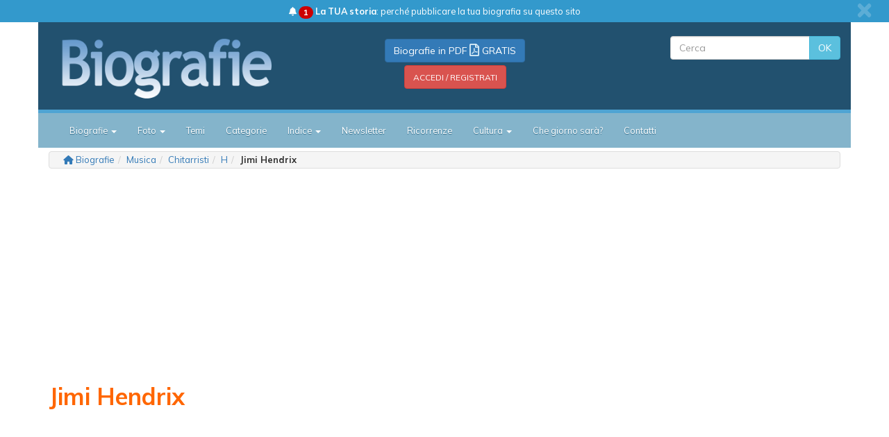

--- FILE ---
content_type: text/html;charset=UTF-8
request_url: https://biografieonline.it/biografia.htm?BioID=353&biografia=Jimi+Hendrix
body_size: 24023
content:
<!DOCTYPE html>
<html lang="it">
  <head>
    <meta charset="utf-8">
    <meta http-equiv="X-UA-Compatible" content="IE=edge">
    <meta name="viewport" content="width=device-width, initial-scale=1">
    <!-- Bootstrap -->
    <link href="/css/bootstrap.min.css" rel="stylesheet" />    
	
	<link href="/css/fontawesome/css/fontawesome.css" rel="stylesheet">
	<link href="/css/fontawesome/css/brands.css" rel="stylesheet">
	<link href="/css/fontawesome/css/solid.css" rel="stylesheet">
	
	<link href="/css/mstyle.css?v=247" rel="stylesheet" />
	<link href="/css/evolution.css?v=4" rel="stylesheet" />
    <!--[if lt IE 9]>
      <script src="https://oss.maxcdn.com/html5shiv/3.7.2/html5shiv.min.js"></script>
      <script src="https://oss.maxcdn.com/respond/1.4.2/respond.min.js"></script>
    <![endif]-->
    
    <link href="https://fonts.googleapis.com/css?family=Mulish:400,700" rel="stylesheet" />

	<meta name="robots" content="index,follow"/>
	<meta name="keywords" content="Jimi Hendrix, biografie, biografia, profili biografici, persone famose, famosi, personaggi celebri, storia, cultura, approfondimenti biografici"/>
	<meta name="description" content="Storia della vita di Jimi Hendrix, chitarrista statunitense. Visioni distorte. Leggendo questo profilo biografico puoi conoscere anche la filmografia, la bibliografia, la discografia, la data in cui Jimi Hendrix nacque, l'età e il giorno in cui morì."/>
	
	<link href="/favicon.ico" type="image/x-icon" rel="icon" />
	<link rel="apple-touch-icon-precomposed" sizes="144x144" href="/img/apple-touch-icon-144x144.png" />
	<link rel="apple-touch-icon-precomposed" sizes="114x114" href="/img/apple-touch-icon-114x114.png" />
	<link rel="apple-touch-icon-precomposed" sizes="72x72" href="/img/apple-touch-icon-72x72.png" />
	<link rel="apple-touch-icon-precomposed" href="/img/apple-touch-icon-57x57.png" />
	
	<script src="//biografieonline.it/js/adblockDetectorWithGA.js?v=20" type="f17c634094b1caabe96396be-text/javascript"></script>
	<script src="//biografieonline.it/js/adblockDetector-config.js" type="f17c634094b1caabe96396be-text/javascript"></script>
	<script src="https://cdn.jsdelivr.net/npm/@fancyapps/ui@5.0/dist/fancybox/fancybox.umd.js" type="f17c634094b1caabe96396be-text/javascript"></script>
	<link rel="stylesheet" href="https://cdn.jsdelivr.net/npm/@fancyapps/ui@5.0/dist/fancybox/fancybox.css" />
	<script src="//biografieonline.it/js/mlib-head.js?v=19x" type="f17c634094b1caabe96396be-text/javascript"></script>
	
	<meta property="og:image" content="https://biografieonline.it/img/bio/Jimi_Hendrix_1.jpg" />
		
		<meta property="og:image" content="https://biografieonline.it/img/bio/Jimi_Hendrix_2.jpg" />
		
		<meta property="og:image" content="https://biografieonline.it/img/bio/Jimi_Hendrix_3.jpg" />
		
		<meta property="og:image" content="https://biografieonline.it/img/bio/j/Jimi_Hendrix.jpg" />
		
		<meta name="author" content="Stefano Moraschini" />
	<meta property="og:description" content="James Marshall Hendrix, nato il 27 novembre 1942 a Seattle, è stato considerato all'unanimità il più grande chitarrista elettrico di tutti tempi. Dal suo strumento d'elezione seppe trarre un'innumerevole quantità di diversi effetti timbrici, giungendo a suonarlo anche con i denti , con il gomito o con l' asta del microfono, in modo coerente al carattere istintivo ed esibizionistico dei suoi..." />
	<meta property="og:title" content="Jimi Hendrix, biografia" />
	<meta property="og:type" content="article" />
	<meta property="og:url" content="https://biografieonline.it/biografia.htm?BioID=353&amp;biografia=Jimi+Hendrix" />
	<meta property="og:site_name" content="Biografieonline" />
	<meta property="og:locale" content="it_IT" />
	<meta property="fb:admins" content="1016600792" />
	<meta property="fb:app_id" content="170972232959147" />	
	<meta property="article:author" content="https://www.facebook.com/stefano.moraschini"/>
	<meta property="article:published_time" content="2002-11-26T17:46:48.000+01:00"/>
	<meta property="article:modified_time" content="2005-02-08T23:38:52.000+01:00"/>
	<meta property="og:updated_time" content="2005-02-08T23:38:52.000+01:00"/>
	<meta property="fb:pages" content="99478392726" />
	
	<title>Jimi Hendrix, biografia</title>
	
	<link rel="canonical" href="https://biografieonline.it/biografia-jimi-hendrix"/><script src="https://code.jquery.com/jquery-1.12.4.min.js" integrity="sha256-ZosEbRLbNQzLpnKIkEdrPv7lOy9C27hHQ+Xp8a4MxAQ=" crossorigin="anonymous" type="f17c634094b1caabe96396be-text/javascript"></script>

	<script src="https://assets.evolutionadv.it/biografieonline_it/biografieonline_it.refresh.new.js" data-cfasync="false"></script><script src="https://cdn.onesignal.com/sdks/OneSignalSDK.js" async="" type="f17c634094b1caabe96396be-text/javascript"></script>
<script type="f17c634094b1caabe96396be-text/javascript">
  var OneSignal = window.OneSignal || [];
  OneSignal.push(function() {
    OneSignal.init({
      appId: "fdf51521-b4b7-45d6-929c-caeba8713271",
    });
  });
</script><script type="f17c634094b1caabe96396be-text/javascript">
    (function(c,l,a,r,i,t,y){
        c[a]=c[a]||function(){(c[a].q=c[a].q||[]).push(arguments)};
        t=l.createElement(r);t.async=1;t.src="https://www.clarity.ms/tag/"+i;
        y=l.getElementsByTagName(r)[0];y.parentNode.insertBefore(t,y);
    })(window, document, "clarity", "script", "4zmauufqmq");
</script></head>
  <body>
	
	<!-- logo header row -->
	<div class="alert container-fluid hidden-print" id="section-header-social">
	    <div class="row">
	        <div class="col-sm-12 col-xs-12 text-center">
	        	<a id="x-news-bar" href="#" class="close spacerr" data-dismiss="alert" aria-label="close"><i class="fa fa-times fa-lg" aria-hidden="true"></i></a>
	            <a href="https://biografieonline.it/cnt/perche-pubblicare-la-tua-biografia-qui/"><i class="fas fa-bell"></i> <span class="badge" style="background-color:#cc0000">1</span> <b>La TUA storia</b>: perché pubblicare la tua biografia su questo sito</a>
	        </div>
	    </div>
	</div>
	<div class="container" id="logo-header">
		<div class="container">
			<div class="row">
	    		<div class="col-xs-5 col-sm-4" id="logo-head">
	    			<a href="https://biografieonline.it" title="Biografie"><img class="img-responsive" src="//biografieonline.it/img/biografie-logo.png" alt="Biografie" title="Biografie"/></a>
	    		</div>
	    		<div class="col-xs-1 col-sm-4" id="mid-head"><p class="hidden-xs text-center cazure spacert"><a href="login.htm" rel="nofollow" class="btn btn-primary">Biografie in PDF <i class="cazure far fa-file-pdf fa-lg" aria-hidden="true"></i> GRATIS</a>
	    					<br/><a href="login.htm" rel="nofollow" class="cwhite btn btn-danger"><small>ACCEDI / REGISTRATI</small></a>
	    				</p>
	    				
	    				</div>
	    		<div class="col-xs-6 col-sm-4" id="search-head">
	    			<form class="navbar-form navbar-right txtdx" role="search" action="//biografieonline.it/risultati.htm">
				        <div class="input-group">
				        	<input type="text" class="form-control" placeholder="Cerca" name="q">
				        	<span class="input-group-btn">
					        	<button class="btn btn-info" type="submit">OK</button>
					      	</span>
				        </div>
					</form>
					
					<!--<p class="text-right spacerr hidden-xs"><a href="contatti.htm?subj=8&ref=h" rel="nofollow" class="btn btn-success"><i class="fas fa-user-edit spacerr"></i>Pubblica qui un'intervista</a></p>-->
	    		</div>
	    	</div>	    	
    	</div>
	</div>
	<!-- /logo header row -->
	
	<!--<div class="container dark-header"><p class="text-center hidden-lg"><a href="contatti.htm?subj=8&ref=h" rel="nofollow" class="btn btn-success"><i class="fas fa-user-edit spacerr"></i>Pubblica qui un'intervista</a></p></div>-->
	
	<!-- menu -->
	<div class="container" style="padding:0"><nav id="mynavbar" class="ex-navbar navbar-default">
  <div class="container">
    <!-- Brand and toggle get grouped for better mobile display -->
    <div class="navbar-header">
      <button type="button" class="navbar-toggle collapsed" data-toggle="collapse" data-target="#bs-example-navbar-collapse-1" aria-expanded="false">
        <span class="sr-only">Toggle navigation</span>
        <span class="icon-bar"></span>
        <span class="icon-bar"></span>
        <span class="icon-bar"></span>
      </button>
      <p class="navbar-text navbar-left" id="navbar-label">Sezioni</p>
    </div>

    <div class="collapse navbar-collapse" id="bs-example-navbar-collapse-1">
      <ul class="nav navbar-nav">
      	<!-- li class="active" -->
      	<!--<li><a class="navbar-brand logo-menu" href="https://biografieonline.it"><img src="//biografieonline.it/img/logo.biografieonline.jpg"/></a></li>-->
      	<li class="dropdown">
          <a href="#" class="dropdown-toggle" data-toggle="dropdown" role="button" aria-haspopup="true" aria-expanded="false">Biografie <span class="caret"></span></a>
          	<ul class="dropdown-menu">
          		<li><a href="https://biografieonline.it/commenti.htm" title="Commenti e messaggi">Commenti e messaggi</a></li>
          		<li><a href="https://biografieonline.it/classifica.htm" title="Classifica delle biografie più visitate">Classifica delle biografie più lette</a></li>
          		<li><a href="https://biografieonline.it/classifica-commenti.htm" title="I personaggi con più messaggi e commenti">I personaggi con più messaggi e commenti</a></li>
          		<li role="separator" class="divider"></li>
          		<li><a href="https://biografieonline.it/#aggiornamenti" title="Ultimi aggiornamenti">Ultimi aggiornamenti</a></li>
          		<li role="separator" class="divider"></li>
          		<li><a href="https://biografieonline.it/nati.htm?d=0118" title="Nati oggi">Nati oggi</a></li>
          		<li><a href="https://www.domaniavvenne.it" target="_blank" title="Domani avvenne">Domani avvenne</a></li>
          		<li role="separator" class="divider"></li>
          		<li><a href="https://biografieonline.it/morti.htm?y=2025" title="Chi è morto oggi">Morti nel 2025</a></li>
          		<li><a href="https://biografieonline.it/morti.htm?y=2024" title="Morti nel 2024">Morti nel 2024</a></li>
          		<li><a href="https://biografieonline.it/morti.htm?y=2016" title="Morti 10 anni fa">Morti 10 anni fa</a></li>
          		<li><a href="https://biografieonline.it/morti.htm?y=2006" title="Morti 20 anni fa">Morti 20 anni fa</a></li>
          		<li><a href="https://biografieonline.it/morti.htm?y=1996" title="Morti 30 anni fa">Morti 30 anni fa</a></li>
			</ul>
        </li>
        <li class="dropdown">
			<a href="#" class="dropdown-toggle" data-toggle="dropdown" role="button" aria-haspopup="true" aria-expanded="false">Foto <span class="caret"></span></a>
          	<ul class="dropdown-menu">
        		<li><a href="https://biografieonline.it/foto-di-personaggi-famosi.htm" title="Foto di personaggi famosi">Foto di personaggi famosi</a></li>        	
        		<li><a href="https://biografieonline.it/classifica-foto.htm?d=2026-01-17" title="Classifica delle foto più viste">Classifica delle foto più viste</a></li>
        	</ul>
        </li>
        <li><a href="https://biografieonline.it/tema.htm" title="Temi">Temi</a></li>
        <li><a href="https://biografieonline.it/categoria.htm" title="Categorie" rel="index">Categorie</a></li>
        <li class="dropdown">
			<a href="#" class="dropdown-toggle" data-toggle="dropdown" role="button" aria-haspopup="true" aria-expanded="false">Indice <span class="caret"></span></a>
          	<ul class="dropdown-menu">
	          	<li><a href="https://biografieonline.it/indice/cognomi/a" title="Indice dei nomi">Indice dei nomi</a></li>
	          	<li><a href="https://biografieonline.it/nazioni-di-nascita.htm" title="Nazioni di nascita">Nazioni di nascita</a></li>
	          	<li><a href="https://biografieonline.it/citta-di-nascita.htm" title="Città di nascita">Città di nascita</a></li>
	          	<li><a href="https://biografieonline.it/cause-di-morte.htm" title="Cause di morte">Cause di morte</a></li>
	          	<li><a href="https://biografieonline.it/nazioni-di-morte.htm" title="Nazioni di morte">Nazioni di morte</a></li>
	          	<li><a href="https://biografieonline.it/citta-di-morte.htm" title="Città di morte">Città di morte</a></li>
          	</ul>
        </li>
        <li><a href="https://biografieonline.it/newsletter.htm" title="Newsletter Biografie">Newsletter</a></li>
        <li><a href="https://biografieonline.it/ricorrenze.htm?d=202601" title="Ricorrenze">Ricorrenze</a></li>
        <li class="dropdown">
          <a href="#" class="dropdown-toggle" data-toggle="dropdown" role="button" aria-haspopup="true" aria-expanded="false">Cultura <span class="caret"></span></a>
          <ul class="dropdown-menu">
          	<li><a href="https://cultura.biografieonline.it" title="Cultura">Cultura</a></li>
            <li><a href="https://cultura.biografieonline.it/argomento/storia/" title="Eventi storici">Eventi storici</a></li>
            <li><a href="https://cultura.biografieonline.it/argomento/curiosita/" title="Curiosità">Curiosit&agrave;</a></li>
            <li role="separator" class="divider"></li>
            <li><a href="https://cultura.biografieonline.it/argomento/arte" title="Arte">Arte</a></li>
            <li><a href="https://cultura.biografieonline.it/argomento/cinema" title="">Cinema</a></li>
            <li><a href="https://cultura.biografieonline.it/argomento/letteratura" title="Letteratura">Letteratura</a></li>
          </ul>
        </li>
        <li><a href="https://biografieonline.it/che-giorno.htm" title="Che giorno sar&agrave;?">Che giorno sar&agrave;?</a></li>
        <li><a href="https://biografieonline.it/contatti.htm" title="Contatti">Contatti</a></li>
      </ul>      
    </div><!-- /.navbar-collapse -->
  </div><!-- /.container -->
</nav></div>
	
    <div class="container" id="main-site-container">
    	
    	<div id="breadcrumb-bar">
		<ol class="breadcrumb hidden-print" itemscope itemtype="http://schema.org/BreadcrumbList">
			<i class="fa-solid fa-house cbluesky" aria-hidden="true"></i> <li itemprop="itemListElement" name="Biografie" itemscope itemtype="https://schema.org/ListItem"><a title="Biografie" itemprop="item" href="https://biografieonline.it/">Biografie</a><span itemprop="name">Biografie</span><meta itemprop="position" content="1" /></li><li itemprop="itemListElement" name="Musica" itemscope itemtype="https://schema.org/ListItem"><a title="Biografie della categoria Musica" itemprop="item" href="https://biografieonline.it/categoria.htm?c=Musica">Musica</a><span itemprop="name">Musica</span><meta itemprop="position" content="2" /></li><li itemprop="itemListElement" name="Chitarristi" itemscope itemtype="https://schema.org/ListItem"><a title="Biografie del tema Chitarristi" itemprop="item" href="https://biografieonline.it/biografie-chitarristi">Chitarristi</a><span itemprop="name">Chitarristi</span><meta itemprop="position" content="3" /></li><li itemprop="itemListElement" name="H" itemscope itemtype="https://schema.org/ListItem"><a title="Indice delle biografie - Indice dei nomi - Lettera H" itemprop="item" href="https://biografieonline.it/indice/cognomi/h">H</a><span itemprop="name">H</span><meta itemprop="position" content="4" /></li><li itemprop="itemListElement" name="Jimi Hendrix" itemscope itemtype="https://schema.org/ListItem"><strong class="breadcrumb_last">Jimi Hendrix</strong><span itemprop="name">Jimi Hendrix</span><meta itemprop="position" content="5" /></li></ol>
	</div>
<div id="adv-head" class="hidden-print text-center">    		
    		<div class="gptslot evo-masthead" style="margin: 0 auto; text-align: center;" data-adunitid="0"></div></div>
    	<h1 class="spacerv-lg">Jimi Hendrix</h1>

    	<div class="spacert-lg spacerb-lg"><div id="video-evo-player" class="player_evolution">
  <span class="evo-label-logo">Powered by <a target="_blank" href="https://evolutiongroup.digital/" rel="nofollow noopener">
    <img decoding="async" src="https://evolutiongroup.digital/wp-content/themes/evolution_group/assets/static/logo/logo-evolutiongroup-black.svg" alt="powered by evolution group">
    </a>
  </span>
</div></div><script type="f17c634094b1caabe96396be-text/javascript">
	var s = top.location.href;
	if (s.indexOf('biografia.htm?BioID=') > 0) top.location.href = 'https://biografieonline.it/biografia-jimi-hendrix';
</script>
<div class="row">
	
	<div id="col-content" class="col-xs-12 col-sm-8">
	
		<div class="row">
			<div class="col-xs-12 col-sm-6 spacerb text-center" id="main-ritratto">
				<img src="https://biografieonline.it/img/bio/j/Jimi_Hendrix.jpg" class="img-responsive img-rounded ritratto" alt="Jimi Hendrix" />
				
				<p itemid="person" itemscope itemtype="https://schema.org/Person" class="hidden-print hidden-item">
				    <span itemprop="name">Jimi Hendrix</span>
				</p>
			</div>
			
			<div class="col-xs-12 col-sm-6">
				<aside class="panel panel-primary" id="bio-quickfacts">
					<div class="panel-heading text-center">
						<h3 class="panel-title">Dati sintetici</h3>
					</div>
					<div class="panel-body text-center">
						
						Chitarrista statunitense<h4>Data di nascita</h4><a target="_blank" title="Che giorno era il 27 novembre 1942" href="https://biografieonline.it/che-giorno.htm?y=1942&d=1127">Venerdì</a> <a rel="search" title="Personaggi famosi nati o morti il giorno 27 novembre" class="cntdata" href="https://biografieonline.it/risultati.htm?d=1127">27 novembre</a>&nbsp;<a rel="search" title="Personaggi famosi nati o morti nell'anno 1942" class="cntdata" href="https://biografieonline.it/risultati.htm?y=1942">1942</a><h4>Luogo di nascita</h4>
			        		
			        		<a target="_blank" title="Nati a Seattle" href="https://biografieonline.it/nati.htm?a=seattle">Seattle</a>, <a target="_blank" title="Nati in Stati Uniti" href="https://biografieonline.it/nati.htm?in=stati+uniti">Stati Uniti</a>
			        		<h4>Data di morte</h4><a target="_blank" title="Che giorno era il 18 settembre 1970" href="https://biografieonline.it/che-giorno.htm?y=1970&d=0918">Venerdì</a> <a rel="search" title="Personaggi famosi nati o morti il giorno 18 settembre" class="cntdata" href="https://biografieonline.it/risultati.htm?d=0918">18 settembre</a>&nbsp;<a rel="search" title="Personaggi famosi nati o morti nell'anno 1970" class="cntdata" href="https://biografieonline.it/risultati.htm?y=1970">1970</a><small>&nbsp; (a 27 anni)</small>
					    	
					    	<h4>Luogo di morte</h4>
			        			
			        			<a target="_blank" title="Morti a Londra" href="https://biografieonline.it/morti.htm?a=londra">Londra</a>, <a target="_blank" title="Morti in Inghilterra" href="https://biografieonline.it/morti.htm?in=inghilterra">Inghilterra</a>
			        			<h4>Causa</h4>
			        			
			        			<a target="_blank" title="Morti per Overdose di barbiturici" href="https://biografieonline.it/morti.htm?causa=overdose+di+barbiturici">Overdose di barbiturici</a>
			        		<div class="spacert">
				    	
				    		<a class="btn btn-info spacerv cwhite" rel="nofollow" title="Commenti per Jimi Hendrix" href="https://biografieonline.it/commenti-jimi-hendrix"><i class="fa fa-comments fa-lg spacerr" aria-hidden="true"></i>Commenti: <span class="label label-warning">2</span></a>
				    		
				    		<a class="btn btn-danger cwhite" target="_blank" href="servizi.htm?op=pdf&BioID=353" title="Scarica la biografia in PDF" rel="nofollow"><i class="far fa-file-pdf fa-lg spacerr" aria-hidden="true"></i>Download PDF</a>
				    	</div>
				    	
				    	<!-- social -->
				    	
							</div>
				</aside>
</div>
		</div><!-- /row -->
		
		<div id="testo-biografico">
			<h2>Biografia <span class="cgrey">&bull;</span> Visioni distorte</h2>
			<p>James Marshall Hendrix, nato il 27 novembre 1942 a Seattle, è stato considerato all'unanimità il più grande chitarrista elettrico di tutti tempi. Dal suo strumento d'elezione seppe trarre un'innumerevole quantità di diversi effetti timbrici, giungendo a suonarlo anche con i denti , con il gomito o con l' asta del microfono, in modo coerente al carattere istintivo ed esibizionistico dei suoi concerti.</p>
<p></p>
<p>Frutto di un incrocio fra sangue indiano Cherooke, nero e messicano, il geniale musicista vive i suoi primi anni di vita immerso in una situazione familiare non delle più felici. Per anni convive con la nonna (indiana Cherooke purosangue che lo porta ancora più vicino alle sue radici Indiane e ribelli), mentre padre e madre si arrangiano in mille lavori.</p>
<p></p>
<p>All'età di soli dodici anni riceve come dono la sua prima chitarra elettrica, chiamata da lui affettuosamente "Al", un piccolo strumento con cui comincia le sue prime esperienze musicali da autodidatta.</p>
<p></p>
<p>I problemi cominciano da lì a poco. La madre muore quando Jimi ha solo quindici anni mentre all'età di sedici viene espulso da scuola, probabilmente per motivi razziali (ci troviamo nell'America puritana e Maccartista degli anni '50). Di fatto comincia a darsi al vagabondaggio, guadagnandosi da vivere con gruppi di rhythm and blues e di rock'n'roll. Dopo aver prestato servizio militare come paracadutista, a ventun'anni si inserisce nel giro dei session-man, ossia di coloro che vengono pagati a cottimo per le loro prestazioni musicali.</p>
<p>Grazie alle sue doti straordinarie nel giro di poco tempo diventa il chitarrista nientemeno che di personlità come <a href="https://biografieonline.it/biografia-little-richard" title="Little Richard" target="_blank">Little Richard</a>, Wilson Pickett, <a href="https://biografieonline.it/biografia-tina-turner" title="Tina Turner" target="_blank">Tina Turner</a> e King Curtis, alcune delle stelle del firmamento rock dell'epoca. </p>
<p></p>
<p>Nel 1965 al Greenwich Village forma il suo primo complesso stabile, ottenendo un contratto per esibirsi regolarmente. Con una situazione più sicura alle spalle ha modo di concentrarsi ancora di più nello studio della tecnica esecutiva, in cui arriva a vertici difficilmente avvicinabili - non tanto per la tecnica in sé, quanto per le capacità raggiunte nel trattamento del suono o della singola nota: in questo avvicinandosi, seppur intuitivamente, agli approdi della musica colta del Novecento.</p>
<p></p>
<p>L'innovativo stile di Hendrix nel combinare distorsioni lancinanti, piene di dolore, ad una pura vena blues crea di fatto una nuova forma musicale, che si avvale di tutta la tecnologia legata allo strumento - dal finger-picking al wah-wah, dal plettro ai pedali, dal feedback all'effetto Larsen, dai controlli di tono ai distorsori. Nei suoi brevi quattro anni di "regno", Jimi Hendrix amplia il vocabolario della chitarra elettrica rock più di qualsiasi altro. Hendrix diventa un maestro nel riuscire a tirar fuori dalla chitarra suoni mai ascoltati prima di allora; spesso con esperimenti di amplificazione che portano al limite, se non oltre, le capacità delle attrezzature impiegate.</p>
<p>Le sue esibizioni si distingono per la selvaggia energia del suo modo di suonare e per l'irresistibile carica sessuale dei suoi atteggiamenti (il tutto, anche abbondantemente condito da acidi e sostanze psicotrope).</p>
<p></p>
<p>Ad ogni modo, se non fosse stato per le interessate cure di Chas Chandler, ex-Animals, manager a New York in cerca di nuovi talenti, forse Hendrix sarebbe solo uno dei tanti nomi che circolavano nell'ambiente, oscurati dai giovani talenti bianchi a cui tanta attenzione poneva l'opinione pubblica ed i media in genere.</p>
<p>Chandler lo porta invece con sé a Londra dove gli procura una sezione ritmica: la nuova band di Jimi, chiamata significativamente "The Jimi Hendrix Experience" (formata dal batterista Mitch Mitchell e dal bassista Noel Redding), diventa in breve tempo l'argomento di conversazione principale a Londra nel periodo conclusivo del 1966. Inoltre, il primo singolo dell'Experience, "Hey Joe", rimane nelle classifiche inglesi per dieci settimane, raggiungendo la sesta posizione nel tardo 1967. Il singolo del debutto è velocemente seguito dal lancio dell'LP "Are You Experienced?", una compilation psichedelica zeppa di inni generazionali. L'LP non a caso rimane uno dei più popolari album rock di tutti i tempi, con canzoni immortali quali "Purple Haze", "The Wind Cries Mary", "Foxy Lady", "Fire" e "Are You Experienced?".</p>
<p></p>
<p>Nonostante lo schiacciante successo della Hendrix Experience in Inghilterra, è solo quando questa, nel giugno del 1967, torna in America infiammando letteralmente la folla del Monterey International Pop Festival che diviene la band più popolare del mondo. Al termine della sua estenuante esibizione (con una versione demoniaca di "Wild thing"), dopo aver dato fuoco alla chitarra, Jimi raccoglie un'ovazione interminabile.</p>
<p></p>
<p>Il successivo LP sfornato dalla bande è "Axis: Bold As Love" mentre, dopo preso il totale controllo della band e aver trascorso parecchio tempo nella console in studio, nel 1968 è la volta di "Electric Ladyland", un capolavoro della storia del rock (malgrado il "vero" Jimi Hendrix sia ascoltabile, è bene ricordarlo, solo attraverso le registrazioni dal vivo).</p>
<p></p>
<p>Ma già nel 1968 comincia il declino fisico, morale e artistico di Hendrix. Durante tutto quel fatidico anno le richieste pressanti di concerti e registrazioni in studio snervano notevolmente la fibra del gruppo, tanto che nel 1969 l'Experience si scioglie, forse anche sotto le pressioni del movimento nero delle "Black Panther", a cui Hendrix aveva aderito, che disdegnava l'appartenenza di Hendrix ad un trio composto da bianchi.</p>
<p></p>
<p>Ad agosto trionfa a <a href="https://cultura.biografieonline.it/woodstock-1969/" title="Woodstock">Woodstock</a>, oltre che con la solita infiammata esibizione, anche con una versione delirante dell'inno americano ("Star spangled banner"), uno sberleffo divenuto celeberrimo. Con la sua chitarra Hendrix non si limita a distorcere la celebre melodia ma, in linea col pacifismo e le contestazioni del tempo, imita il suono di spari e bombardamenti, ricordando a tutti che era in corso la tragica guerra del Vietnam.</p>
<p></p>
<p>Il 1969 ha inizio con una nuova collaborazione tra Jimi, Billy Cox e il batterista Buddy Miles (tutti musicisti neri), i quali danno vita alla "Band of Gypsys". I tre intraprendono una serie di performance stellari nei giorni tra il 31 dicembre 1969 e 1 gennaio 1970. Di questi concerti vengono effettuate delle registrazioni poi messe sul mercato a partire dalla metà degli anni '70 in un unico album.</p>
<p></p>
<p>Successivamente Jimi ricontatta il batterista Mitch Mitchell e, insieme al bassista Billy Cox, rimette in piedi la Jimi Hendrix Experience. In studio il gruppo registra molte tracce per un altro LP, provvisoriamente intitolato "First Rays Of The New Rising Sun".</p>
<p>Sfortunatamente Hendrix non riuscirà a veder pubblicato questo nuovo lavoro: un mese dopo, a 28 anni non ancora compiuti, viene ritrovato morto a Londra riverso sul letto di una stanza del Samarkand Hotel, soffocato nel proprio <a href="https://aforismi.meglio.it/frasi-vomito.htm" title="Frasi sul vomito e sulle cose che fanno vomitare">vomito</a> per una overdose di barbiturici. È il 18 settembre 1970.</p>
<p></p>
<p>Da allora è stato un susseguirsi di omaggi alla sua memoria, ma anche di insinuazioni sulla sua morte, considerata "misteriosa", un po' come succede a tutte le rockstar scomparse prematuramente. Intorno al patrimonio di Hendrix, com'era prevedibile, si è scatenato un vespaio di beghe legali e di operazioni speculatrici.</p>

<div class="hidden-print" id="adv-inside-bio"><!--<div id="videoevolution" class="spacerv-lg"></div>--></div>
<p></p>
<p>Come in vita, anche dopo la morte il grande chitarrista nero è stato manipolato da impresari senza scrupoli. Hendrix è stato indubbiamente uno degli artisti più sfruttati dall'industria discografica, che non esitò (e non esita tuttora) a pubblicare tutto ciò che egli suonò.</p>
<p></p>
<p>Nessuno sa come si sarebbe evoluta la stella di Hendrix, né che percorso avrebbe seguito la sua parabola. Stimato da tutti i veri musicisti, poco prima della sua morte circolava la voce di una sua possibile collaborazione con un altro genio: <a href="https://biografieonline.it/biografia-miles-davis" title="Miles Davis" target="_blank">Miles Davis</a>.</p>
<p></p>
<p>Come scrive il critico Paolo Galori, l'ultimo Hendrix è "<i>un musicista solo e visionario, pronto a volare ancora più in alto, fino a bruciarsi le ali, distrutto dagli eccessi nel disperato tentativo di non replicare se stesso di fronte a chi gli chiede prove della sua divinità</i>".</p></div>

		<div class="container-fluid hidden-print text-center section-footer-nl thumbnail spacerv-lg">
			<h4>Vuoi ricevere aggiornamenti su Jimi Hendrix ?</h4>
			<div class="container-fluid">
				<h3 class="cwhite"><i class="fas fa-paper-plane fa-2x" aria-hidden="true"></i> Inserisci la tua migliore e-mail</h3>
			</div>    
			    
			<div class="nl-container">
		        <form name="frmnl" method="post" action="https://biografieonline.it/login.htm#reg">
	     			<div class="form-group spacert">
	     				<label class="sr-only" for="email">E-mail</label>     				
	    				<div class="input-group">
				        	<span class="input-group-addon"><i class="far fa-envelope fa-lg"></i></span>
				        	<input type="text" class="form-control" name="email-nl" id="email" value="" placeholder="E-mail" />
				        	<span class="input-group-btn">
					        	<button class="btn btn-warning" type="submit">OK</button>
					    	</span>
				        </div>			        
			       	</div>	       		
		       		<input type="hidden" name="op" value="nl" />				
		        </form>
		    </div>
		</div>
		<div class="hidden-print text-center"></div>				
		
		<section class="hidden-print">
		
			<div class="hr"></div>
  	
	<!-- Carousel controls buttons -->
    <div id="bio-quotes-carousel-buttons" class="control-buttons pull-right min">
    	<span class="badge bio-badge num">1</span><span class="cblue"> di </span><span class="badge bio-badge num-tot">10</span>
    	&nbsp;
        <input type="button" class="btn btn-info bio-btn-info prev-slide" value="&laquo;">
        <input type="button" class="btn btn-info bio-btn-info next-slide" value="&raquo;">
    </div>
    
    <h2>
		Frasi di Jimi Hendrix</h2>
    
    <div id="bio-quotes-carousel" class="carousel slide" data-ride="carousel" data-interval="false">
        <!-- Wrapper for carousel items -->
        <div class="carousel-inner">
            <blockquote class="quote item active">
	            	<p><a class="quote-phrase" href="https://aforismi.meglio.it/aforisma.htm?id=1aa6" target="_blank">La luce che brilla il doppio dura la met&#224;.</a></p>
	            	<footer><a title="Frasi di Jimi Hendrix" href="https://aforismi.meglio.it/aforismi-di.htm?n=Jimi+Hendrix" target="_blank">Jimi Hendrix</a></footer>
	            </blockquote>
            	<blockquote class="quote item">
	            	<p><a class="quote-phrase" href="https://aforismi.meglio.it/aforisma.htm?id=1b67" target="_blank">Basta una serie di note. Il resto è improvvisazione.</a></p>
	            	<footer><a title="Frasi di Jimi Hendrix" href="https://aforismi.meglio.it/aforismi-di.htm?n=Jimi+Hendrix" target="_blank">Jimi Hendrix</a></footer>
	            </blockquote>
            	<blockquote class="quote item">
	            	<p><a class="quote-phrase" href="https://aforismi.meglio.it/aforisma.htm?id=251a" target="_blank">Scusatemi, mentre bacio il cielo!</a></p>
	            	<footer><a title="Frasi di Jimi Hendrix" href="https://aforismi.meglio.it/aforismi-di.htm?n=Jimi+Hendrix" target="_blank">Jimi Hendrix</a></footer>
	            </blockquote>
            	<blockquote class="quote item">
	            	<p><a class="quote-phrase" href="https://aforismi.meglio.it/aforisma.htm?id=42eb" target="_blank">Il Blues &#232; facile da suonare, ma &#232; difficile da sentire dentro.</a></p>
	            	<footer><a title="Frasi di Jimi Hendrix" href="https://aforismi.meglio.it/aforismi-di.htm?n=Jimi+Hendrix" target="_blank">Jimi Hendrix</a></footer>
	            </blockquote>
            	<blockquote class="quote item">
	            	<p><a class="quote-phrase" href="https://aforismi.meglio.it/aforisma.htm?id=42ec" target="_blank">La conoscenza parla, ma la saggezza ascolta.</a></p>
	            	<footer><a title="Frasi di Jimi Hendrix" href="https://aforismi.meglio.it/aforismi-di.htm?n=Jimi+Hendrix" target="_blank">Jimi Hendrix</a></footer>
	            </blockquote>
            	<blockquote class="quote item">
	            	<p><a class="quote-phrase" href="https://aforismi.meglio.it/aforisma.htm?id=42ed" target="_blank">La pazzia è come il paradiso. Quando arrivi al punto in cui non te ne frega più niente di quello che gli altri possono dire... sei vicino al cielo.</a></p>
	            	<footer><a title="Frasi di Jimi Hendrix" href="https://aforismi.meglio.it/aforismi-di.htm?n=Jimi+Hendrix" target="_blank">Jimi Hendrix</a></footer>
	            </blockquote>
            	<blockquote class="quote item">
	            	<p><a class="quote-phrase" href="https://aforismi.meglio.it/aforisma.htm?id=42ee" target="_blank">La storia di una vita è più breve di un battito di ciglia. La storia di un amore è ciao e addio finché non ci rivedremo.</a></p>
	            	<footer><a title="Frasi di Jimi Hendrix" href="https://aforismi.meglio.it/aforismi-di.htm?n=Jimi+Hendrix" target="_blank">Jimi Hendrix</a></footer>
	            </blockquote>
            	<blockquote class="quote item">
	            	<p><a class="quote-phrase" href="https://aforismi.meglio.it/aforisma.htm?id=42ef" target="_blank">Noi facciamo della musica libera, dura, che picchi forte sull'Anima in modo da aprirla.</a></p>
	            	<footer><a title="Frasi di Jimi Hendrix" href="https://aforismi.meglio.it/aforismi-di.htm?n=Jimi+Hendrix" target="_blank">Jimi Hendrix</a></footer>
	            </blockquote>
            	<blockquote class="quote item">
	            	<p><a class="quote-phrase" href="https://aforismi.meglio.it/aforisma.htm?id=42f0" target="_blank">Quando il potere dell'amore supererà l'amore per il potere si avrà la pace.</a></p>
	            	<footer><a title="Frasi di Jimi Hendrix" href="https://aforismi.meglio.it/aforismi-di.htm?n=Jimi+Hendrix" target="_blank">Jimi Hendrix</a></footer>
	            </blockquote>
            	<blockquote class="quote item">
	            	<div class="panel panel-primary text-center">
	            		<strong>
	            		Visita sul sito Aforismi.meglio.it tutte le
	            		<a title="Frasi di Jimi Hendrix" href="https://aforismi.meglio.it/aforismi-di.htm?n=Jimi+Hendrix" target="_blank"><u>frasi di Jimi Hendrix</u></a>
	            		</strong>
	            	</div>
	            </blockquote>
        </div>
    </div>
<div class="hr" id="foto"></div>
		
		<div class="badge bio-badge pull-right">5 fotografie</div>
		
		<h2>Foto e immagini di Jimi Hendrix</h2>
		
		<div class="row bio-gallery">
			<div class="col-xs-6 col-sm-3">
					<a data-fancybox="gallery" data-src="//biografieonline.it/img/bio/Jimi_Hendrix_1.jpg" title="Foto di Jimi Hendrix" data-caption="Foto di Jimi Hendrix"><figure><img class="prefoto thumbnail img-responsive bio-figure" src="//biografieonline.it/img/dot.gif" data-href="//biografieonline.it/img/bio/Jimi_Hendrix_1.jpg" alt="Foto di Jimi Hendrix" /></figure></a>					
				</div>
				
				<div class="col-xs-6 col-sm-3">
					<a data-fancybox="gallery" data-src="//biografieonline.it/img/bio/Jimi_Hendrix_2.jpg" title="Foto di Jimi Hendrix" data-caption="Foto di Jimi Hendrix"><figure><img class="prefoto thumbnail img-responsive bio-figure" src="//biografieonline.it/img/dot.gif" data-href="//biografieonline.it/img/bio/Jimi_Hendrix_2.jpg" alt="Foto di Jimi Hendrix" /></figure></a>					
				</div>
				
				<div class="clearfix visible-xs-block"></div><div class="col-xs-6 col-sm-3">
					<a data-fancybox="gallery" data-src="//biografieonline.it/img/bio/Jimi_Hendrix_3.jpg" title="Foto di Jimi Hendrix" data-caption="Foto di Jimi Hendrix"><figure><img class="prefoto thumbnail img-responsive bio-figure" src="//biografieonline.it/img/dot.gif" data-href="//biografieonline.it/img/bio/Jimi_Hendrix_3.jpg" alt="Foto di Jimi Hendrix" /></figure></a>					
				</div>
				
				<div class="col-xs-6 col-sm-3">
					<a data-fancybox="gallery" data-src="https://biografieonline.it/img/bio/j/Jimi_Hendrix.jpg" title="Foto di Jimi Hendrix" data-caption="Foto di Jimi Hendrix"><figure><img class="prefoto thumbnail img-responsive bio-figure" src="//biografieonline.it/img/dot.gif" data-href="https://biografieonline.it/img/bio/j/Jimi_Hendrix.jpg" alt="Foto di Jimi Hendrix" /></figure></a>					
				</div>
				
				<div class="clearfix visible-xs-block visible-sm-block visible-md-block visible-lg-block"></div><div class="col-xs-6 col-sm-3">
					<a data-fancybox="gallery" data-src="https://biografieonline.it/img/bio/box/j/Jimi_Hendrix.jpg" title="Foto di Jimi Hendrix" data-caption="Foto di Jimi Hendrix"><figure><img class="prefoto thumbnail img-responsive bio-figure" src="//biografieonline.it/img/dot.gif" data-href="https://biografieonline.it/img/bio/box/j/Jimi_Hendrix.jpg" alt="Foto di Jimi Hendrix" /></figure></a>					
				</div>
				
				</div>
<div id="content-revolution-start"></div><div class="hr"></div>
			
			<div class="hr" id="commenti"></div>
		
		<h2>Commenti</h2><div class="spacerb text-center">
		      		<a class="btn btn-info" rel="comments" name="comments" title="Commenta la biografia di Jimi Hendrix" href="https://biografieonline.it/commenta-jimi-hendrix"><i class="fas fa-pencil-alt fa-lg spacerr" aria-hidden="true"></i><strong>Scrivi un messaggio</strong></a>
		      	</div>
	          
	        	<div class="panel panel-info panel-comment" id="4519">
						<div class="panel-heading">
							<i class="fa fa-comments fa-lg" aria-hidden="true"></i> 
							<b>Lunedì 1 agosto 2011 17:07:05</b>
					  	</div>
					  	<div class="panel-body">
					  	
					  		<p><blockquote class="commento">Jimi è stato troppo grande, un precursore per quanto riguarda l' uso della chitarra a quel modo e per quei tempi. Allora le band si impegnavano a sviluppare la musica strumentale e tanta forza l' hanno trovata anche nelle sue composizioni.Peccato si sia bruciato così giovane, mi ricorda il destino di Syd Barret dei primi Pink Floyd...altro genio incompreso o...è la società "benpensante" che li hanno fatti bruciare solo perchè si facevano. La musa della musica ha sempre corteggiato persone fuori dal comune.Ciao Jimi</blockquote></p>				    	
					    	
					  	</div>
					  	<div class="panel-footer panel-info text-right">
					  		<i class="fas fa-pencil-alt" aria-hidden="true"></i> 
					  		
					  		Da: <strong>remo</strong>
					  		</div>
					</div>
					
					<div class="panel panel-info panel-comment" id="251">
						<div class="panel-heading">
							<i class="fa fa-comments fa-lg" aria-hidden="true"></i> 
							<b>Martedì 8 giugno 2010 23:07:52</b>
					  	</div>
					  	<div class="panel-body">
					  	
					  		<p><blockquote class="commento">Piu' che un commento e' un suggerimento sulla migliore biografia mai pubblicata e che quindi costituisce il mio punto di riferimento:<br />JIMI HENDRIX, UNA FOSCHIA ROSSO PORPORA di Harr Shapiroe Caesar Glebbeek.<br />Sono 750 pagine. Fate vobis.</blockquote></p>				    	
					    	
					  	</div>
					  	<div class="panel-footer panel-info text-right">
					  		<i class="fas fa-pencil-alt" aria-hidden="true"></i> 
					  		
					  		Da: <strong>Lorenzo Napoli</strong>
					  		</div>
					</div>
					
					<div class="hr"></div>
				
		<h3 class=" spacerb-lg">Commenti Facebook</h3>
        <div class="spacerb"><div class="fb-comments" data-href="https://biografieonline.it/biografia.htm?BioID=353&biografia=Jimi+Hendrix" data-num-posts="20" data-publish_feed="true" data-width="100%"></div></div>
        
        <div class="hr"></div>
		
		<h2>Argomenti e biografie correlate</h2>
		
		<p class="text-left">
			
		<a rel="nofollow tag" class="tag" title="Biografie: little richard" href="https://biografieonline.it/risultati.htm?q=little+richard"><span class="label label-primary">Little Richard</span></a> <a rel="nofollow tag" class="tag" title="Biografie: tina turner" href="https://biografieonline.it/risultati.htm?q=tina+turner"><span class="label label-primary">Tina Turner</span></a> <a rel="nofollow tag" class="tag" title="Biografie: woodstock" href="https://biografieonline.it/risultati.htm?q=woodstock"><span class="label label-primary">Woodstock</span></a> <a rel="nofollow tag" class="tag" title="Biografie: vomito" href="https://biografieonline.it/risultati.htm?q=vomito"><span class="label label-primary">Vomito</span></a> <a rel="nofollow tag" class="tag" title="Biografie: miles davis" href="https://biografieonline.it/risultati.htm?q=miles+davis"><span class="label label-primary">Miles Davis</span></a> <a rel="nofollow tag" class="tag" title="Biografie correlate al tema: Chitarristi" href="https://biografieonline.it/biografie-chitarristi"><span class="label label-info">Chitarristi</span></a>
      			
      			<a rel="nofollow tag" class="tag" title="Biografie della categoria: Musica" href="categoria.htm?c=Musica"><span class="label label-info">Musica</span></a>
      			
      			<div class="spacerv-lg"><a class="btn btn-success" target="_blank" href="https://biografieonline.it/opere.htm?name=Jimi+Hendrix&amp;site=libri" rel="nofollow"><i class="fas fa-book spacerr"></i>Jimi Hendrix nelle opere letterarie</a> <a class="btn btn-primary" target="_blank" href="https://biografieonline.it/opere.htm?name=Jimi+Hendrix&amp;lang=ame" rel="nofollow"><i class="fas fa-book spacerr"></i>Libri in lingua inglese</a> <a class="btn btn-warning" target="_blank" href="https://biografieonline.it/opere.htm?name=Jimi+Hendrix&amp;site=dvd" rel="nofollow"><i class="fas fa-film spacerr"></i>Film</a> <a class="btn btn-info" target="_blank" href="https://biografieonline.it/opere.htm?name=Jimi+Hendrix&amp;site=cd" rel="nofollow"><i class="fas fa-compact-disc spacerr"></i>Discografia</a> </div>
        
        </p><!-- accordion -->
<div class="panel-group" id="accordion" role="tablist" aria-multiselectable="true">
<div class="panel panel-info mt-3" id="sup-heading-born-date">
			<div class="panel-heading" role="tab" id="heading-born-date">
				<div class="badge bio-badge pull-right">8 biografie</div>
				<h2 class="panel-title">
					<a class="collapsed" role="button" data-toggle="collapse" data-parent="#accordion" href="#collapse-born-date" aria-expanded="false" aria-controls="collapse-born-date"><i class="fa fa-chevron-circle-down fa-lg spacerr" aria-hidden="true"></i>Persone famose nate lo stesso giorno di Jimi Hendrix</a>
				</h2>
			</div>
			<div id="collapse-born-date" class="panel-collapse collapse" role="tabpanel" aria-labelledby="heading-born-date">
				<div class="panel-body">
			        <div class="col-xs-12 col-sm-6 col-md-4 bios-thumbs-accordion">
						    	<div class="thumbnail text-center clearfix">
							      		<a href="https://biografieonline.it/biografia-alexander-dubcek" title="Biografia di Alexander Dubcek, vita e storia"><img data-href="https://biografieonline.it/img/bio/box/a/Alexander_Dubcek.jpg" alt="Alexander Dubcek" class="prefoto" src="/img/dot.gif" /></a>
							      		<div class="caption">
							        		<h4><a href="https://biografieonline.it/biografia-alexander-dubcek" title="Biografia di Alexander Dubcek, vita e storia">Alexander Dubcek</a></h4>
							        		<div class="ruolo">Politico cecoslovacco</div>
							        		<div><span class="min">&alpha;</span> 27 novembre 1921</div>
							        		<div><span class="min">&omega;</span> 7 novembre 1992</div></div>
							    	</div></div>
						<div class="col-xs-12 col-sm-6 col-md-4 bios-thumbs-accordion">
						    	<div class="thumbnail text-center clearfix">
							      		<a href="https://biografieonline.it/biografia-anders-celsius" title="Biografia di Anders Celsius, vita e storia"><img data-href="https://biografieonline.it/img/bio/box/a/Anders_Celsius.jpg" alt="Anders Celsius" class="prefoto" src="/img/dot.gif" /></a>
							      		<div class="caption">
							        		<h4><a href="https://biografieonline.it/biografia-anders-celsius" title="Biografia di Anders Celsius, vita e storia">Anders Celsius</a></h4>
							        		<div class="ruolo">Fisico a astronomo svedese</div>
							        		<div><span class="min">&alpha;</span> 27 novembre 1701</div>
							        		<div><span class="min">&omega;</span> 25 aprile 1744</div></div>
							    	</div></div>
						<div class="col-xs-12 col-sm-6 col-md-4 bios-thumbs-accordion">
						    	<div class="thumbnail text-center clearfix">
							      		<a href="https://biografieonline.it/biografia-bruce-lee" title="Biografia di Bruce Lee, vita e storia"><img data-href="https://biografieonline.it/img/bio/box/b/Bruce_Lee.jpg" alt="Bruce Lee" class="prefoto" src="/img/dot.gif" /></a>
							      		<div class="caption">
							        		<h4><a href="https://biografieonline.it/biografia-bruce-lee" title="Biografia di Bruce Lee, vita e storia">Bruce Lee</a></h4>
							        		<div class="ruolo">Attore statunitense, leggenda del kung fu</div>
							        		<div><span class="min">&alpha;</span> 27 novembre 1940</div>
							        		<div><span class="min">&omega;</span> 20 luglio 1973</div></div>
							    	</div></div>
						<div class="col-xs-12 col-sm-6 col-md-4 bios-thumbs-accordion">
						    	<div class="thumbnail text-center clearfix">
							      		<a href="https://biografieonline.it/biografia-evelina-christillin" title="Evelina Christillin, biografia: storia, vita e carriera"><img data-href="https://biografieonline.it/img/bio/box/e/Evelina_Christillin.jpg" alt="Evelina Christillin" class="prefoto" src="/img/dot.gif" /></a>
							      		<div class="caption">
							        		<h4><a href="https://biografieonline.it/biografia-evelina-christillin" title="Evelina Christillin, biografia: storia, vita e carriera">Evelina Christillin</a></h4>
							        		<div class="ruolo">Imprenditrice e dirigente sportiva italiana</div>
							        		<div><span class="min">&alpha;</span> 27 novembre 1955</div>
							        		</div>
							    	</div></div>
						<div class="col-xs-12 col-sm-6 col-md-4 bios-thumbs-accordion">
						    	<div class="thumbnail text-center clearfix">
							      		<a href="https://biografieonline.it/biografia-kathryn-bigelow" title="Biografia di Kathryn Bigelow, vita e storia"><img data-href="https://biografieonline.it/img/bio/box/k/Kathryn_Bigelow.jpg" alt="Kathryn Bigelow" class="prefoto" src="/img/dot.gif" /></a>
							      		<div class="caption">
							        		<h4><a href="https://biografieonline.it/biografia-kathryn-bigelow" title="Biografia di Kathryn Bigelow, vita e storia">Kathryn Bigelow</a></h4>
							        		<div class="ruolo">Regista statunitense</div>
							        		<div><span class="min">&alpha;</span> 27 novembre 1951</div>
							        		</div>
							    	</div></div>
						<div class="col-xs-12 col-sm-6 col-md-4 bios-thumbs-accordion">
						    	<div class="thumbnail text-center clearfix">
							      		<a href="https://biografieonline.it/biografia-rachida-dati" title="Biografia di Rachida Dati, vita e storia"><img data-href="https://biografieonline.it/img/bio/box/r/Rachida_Dati.jpg" alt="Rachida Dati" class="prefoto" src="/img/dot.gif" /></a>
							      		<div class="caption">
							        		<h4><a href="https://biografieonline.it/biografia-rachida-dati" title="Biografia di Rachida Dati, vita e storia">Rachida Dati</a></h4>
							        		<div class="ruolo">Politica francese</div>
							        		<div><span class="min">&alpha;</span> 27 novembre 1965</div>
							        		</div>
							    	</div></div>
						<div class="col-xs-12 col-sm-6 col-md-4 bios-thumbs-accordion">
						    	<div class="thumbnail text-center clearfix">
							      		<a href="https://biografieonline.it/biografia-roberto-mancini" title="Roberto Mancini, biografia: storia, carriera e curiosit&agrave;"><img data-href="https://biografieonline.it/img/bio/box/r/Roberto_Mancini.jpg" alt="Roberto Mancini" class="prefoto" src="/img/dot.gif" /></a>
							      		<div class="caption">
							        		<h4><a href="https://biografieonline.it/biografia-roberto-mancini" title="Roberto Mancini, biografia: storia, carriera e curiosit&agrave;">Roberto Mancini</a></h4>
							        		<div class="ruolo">Allenatore di calcio italiano</div>
							        		<div><span class="min">&alpha;</span> 27 novembre 1964</div>
							        		</div>
							    	</div></div>
						<div class="col-xs-12 col-sm-6 col-md-4 bios-thumbs-accordion">
						    	<div class="thumbnail text-center clearfix">
							      		<a href="https://biografieonline.it/biografia-yulia-tymoshenko" title="Yulia Tymoshenko, biografia: storia, vita e carriera"><img data-href="https://biografieonline.it/img/bio/box/y/Yulia_Tymoshenko.jpg" alt="Yulia Tymoshenko" class="prefoto" src="/img/dot.gif" /></a>
							      		<div class="caption">
							        		<h4><a href="https://biografieonline.it/biografia-yulia-tymoshenko" title="Yulia Tymoshenko, biografia: storia, vita e carriera">Yulia Tymoshenko</a></h4>
							        		<div class="ruolo">Leader politica ed imprenditrice ucraina</div>
							        		<div><span class="min">&alpha;</span> 27 novembre 1960</div>
							        		</div>
							    	</div></div>
						</div>
			</div>
		</div>
		
		<div class="spacerv-lg"></div>
		
  		<div class="panel panel-info mt-3" id="sup-heading-dead-date">
			<div class="panel-heading" role="tab" id="heading-dead-date">
				<div class="badge bio-badge pull-right">6 biografie</div>
				<h2 class="panel-title">
					<a class="collapsed" role="button" data-toggle="collapse" data-parent="#accordion" href="#collapse-dead-date" aria-expanded="false" aria-controls="collapse-dead-date"><i class="fa fa-chevron-circle-down fa-lg spacerr" aria-hidden="true"></i>Persone famose morte lo stesso giorno di Jimi Hendrix</a>
				</h2>
			</div>
			<div id="collapse-dead-date" class="panel-collapse collapse" role="tabpanel" aria-labelledby="heading-dead-date">
				<div class="panel-body">
			        <div class="col-xs-12 col-sm-6 col-md-4 bios-thumbs-accordion">
						    	<div class="thumbnail text-center clearfix">
							      		<a href="https://biografieonline.it/biografia-san-giuseppe-da-copertino" title="Biografia di San Giuseppe da Copertino, vita e storia"><img data-href="https://biografieonline.it/img/bio/box/s/San_Giuseppe_da_Copertino.jpg" alt="San Giuseppe da Copertino" class="prefoto" src="/img/dot.gif" /></a>
							      		<div class="caption">
							        		<h4><a href="https://biografieonline.it/biografia-san-giuseppe-da-copertino" title="Biografia di San Giuseppe da Copertino, vita e storia">San Giuseppe da Copertino</a></h4>
							        		<div class="ruolo">Frate cattolico italiano</div>
							        		<div><span class="min">&alpha;</span> 17 giugno 1603</div>
							        		<div><span class="min">&omega;</span> 18 settembre 1663</div></div>
							    	</div></div>
						<div class="col-xs-12 col-sm-6 col-md-4 bios-thumbs-accordion">
						    	<div class="thumbnail text-center clearfix">
							      		<a href="https://biografieonline.it/biografia-eulero" title="Biografia di Eulero, vita e storia"><img data-href="https://biografieonline.it/img/bio/box/e/Eulero.jpg" alt="Eulero" class="prefoto" src="/img/dot.gif" /></a>
							      		<div class="caption">
							        		<h4><a href="https://biografieonline.it/biografia-eulero" title="Biografia di Eulero, vita e storia">Eulero</a></h4>
							        		<div class="ruolo">Matematico e fisico svizzero</div>
							        		<div><span class="min">&alpha;</span> 15 aprile 1707</div>
							        		<div><span class="min">&omega;</span> 18 settembre 1783</div></div>
							    	</div></div>
						<div class="col-xs-12 col-sm-6 col-md-4 bios-thumbs-accordion">
						    	<div class="thumbnail text-center clearfix">
							      		<a href="https://biografieonline.it/biografia-leo-valiani" title="Biografia di Leo Valiani, vita e storia"><img data-href="https://biografieonline.it/img/bio/box/l/Leo_Valiani.jpg" alt="Leo Valiani" class="prefoto" src="/img/dot.gif" /></a>
							      		<div class="caption">
							        		<h4><a href="https://biografieonline.it/biografia-leo-valiani" title="Biografia di Leo Valiani, vita e storia">Leo Valiani</a></h4>
							        		<div class="ruolo">Politico e giornalista italiano</div>
							        		<div><span class="min">&alpha;</span> 9 febbraio 1909</div>
							        		<div><span class="min">&omega;</span> 18 settembre 1999</div></div>
							    	</div></div>
						<div class="col-xs-12 col-sm-6 col-md-4 bios-thumbs-accordion">
						    	<div class="thumbnail text-center clearfix">
							      		<a href="https://biografieonline.it/biografia-marino-grimani" title="Biografia di Marino Grimani, vita e storia"><img data-href="https://biografieonline.it/img/bio/box/m/Marino_Grimani.jpg" alt="Marino Grimani" class="prefoto" src="/img/dot.gif" /></a>
							      		<div class="caption">
							        		<h4><a href="https://biografieonline.it/biografia-marino-grimani" title="Biografia di Marino Grimani, vita e storia">Marino Grimani</a></h4>
							        		<div class="ruolo">Cardinale cattolico e patriarca italiano</div>
							        		<div><span class="min">&alpha;</span> Anno 1488</div>
							        		<div><span class="min">&omega;</span> 18 settembre 1546</div></div>
							    	</div></div>
						<div class="col-xs-12 col-sm-6 col-md-4 bios-thumbs-accordion">
						    	<div class="thumbnail text-center clearfix">
							      		<a href="https://biografieonline.it/biografia-salvatore-schillaci" title="Biografia di Salvatore Schillaci, vita e storia"><img data-href="https://biografieonline.it/img/bio/box/s/Salvatore_Schillaci.jpg" alt="Salvatore Schillaci" class="prefoto" src="/img/dot.gif" /></a>
							      		<div class="caption">
							        		<h4><a href="https://biografieonline.it/biografia-salvatore-schillaci" title="Biografia di Salvatore Schillaci, vita e storia">Salvatore Schillaci</a></h4>
							        		<div class="ruolo">Calciatore italiano</div>
							        		<div><span class="min">&alpha;</span> 1 dicembre 1964</div>
							        		<div><span class="min">&omega;</span> 18 settembre 2024</div></div>
							    	</div></div>
						<div class="col-xs-12 col-sm-6 col-md-4 bios-thumbs-accordion">
						    	<div class="thumbnail text-center clearfix">
							      		<a href="https://biografieonline.it/biografia-william-hazlitt" title="Biografia di William Hazlitt, vita e storia"><img data-href="https://biografieonline.it/img/bio/box/w/William_Hazlitt.jpg" alt="William Hazlitt" class="prefoto" src="/img/dot.gif" /></a>
							      		<div class="caption">
							        		<h4><a href="https://biografieonline.it/biografia-william-hazlitt" title="Biografia di William Hazlitt, vita e storia">William Hazlitt</a></h4>
							        		<div class="ruolo">Saggista e critico inglese</div>
							        		<div><span class="min">&alpha;</span> 10 aprile 1778</div>
							        		<div><span class="min">&omega;</span> 18 settembre 1830</div></div>
							    	</div></div>
						</div>
			</div>
		</div>
		
		<div class="spacerv-lg"></div>
		
  		<div class="panel panel-info" id="sup-heading-born-year">
			<div class="panel-heading" role="tab" id="heading-born-year">
				<div class="badge bio-badge pull-right">43 biografie</div>
				<h2 class="panel-title">
					<a class="collapsed" role="button" data-toggle="collapse" data-parent="#accordion" href="#collapse-born-year" aria-expanded="false" aria-controls="collapse-born-year"><i class="fa fa-chevron-circle-down fa-lg spacerr" aria-hidden="true"></i>Persone famose nate nel 1942</a>
				</h2>
			</div>
			<div id="collapse-born-year" class="panel-collapse collapse" role="tabpanel" aria-labelledby="heading-born-year">
				<div class="panel-body row">
			        <div class="col-xs-12 col-sm-6 col-md-4 bios-thumbs-accordion">
						    	<div class="thumbnail text-center clearfix">
							      		<a href="https://biografieonline.it/biografia-altan" title="Biografia di Altan, vita e storia"><img data-href="https://biografieonline.it/img/bio/box/a/Altan.jpg" alt="Altan" class="prefoto" src="/img/dot.gif" /></a>
							      		<div class="caption">
							        		<h4><a href="https://biografieonline.it/biografia-altan" title="Biografia di Altan, vita e storia">Altan</a></h4>
							        		<div class="ruolo">Fumettista italiano</div>
							        		<div><span class="min">&alpha;</span> 30 settembre 1942</div>
							        		</div>
							    	</div></div>
						<div class="col-xs-12 col-sm-6 col-md-4 bios-thumbs-accordion">
						    	<div class="thumbnail text-center clearfix">
							      		<a href="https://biografieonline.it/biografia-adriano-sofri" title="Biografia di Adriano Sofri, vita e storia"><img data-href="https://biografieonline.it/img/bio/box/a/Adriano_Sofri.jpg" alt="Adriano Sofri" class="prefoto" src="/img/dot.gif" /></a>
							      		<div class="caption">
							        		<h4><a href="https://biografieonline.it/biografia-adriano-sofri" title="Biografia di Adriano Sofri, vita e storia">Adriano Sofri</a></h4>
							        		<div class="ruolo">Saggista italiano, ex leader di Lotta Continua</div>
							        		<div><span class="min">&alpha;</span> 1 agosto 1942</div>
							        		</div>
							    	</div></div>
						<div class="col-xs-12 col-sm-6 col-md-4 bios-thumbs-accordion">
						    	<div class="thumbnail text-center clearfix">
							      		<a href="https://biografieonline.it/biografia-andy-summers" title="Biografia di Andy Summers, vita e storia"><img data-href="https://biografieonline.it/img/bio/box/a/Andy_Summers.jpg" alt="Andy Summers" class="prefoto" src="/img/dot.gif" /></a>
							      		<div class="caption">
							        		<h4><a href="https://biografieonline.it/biografia-andy-summers" title="Biografia di Andy Summers, vita e storia">Andy Summers</a></h4>
							        		<div class="ruolo">Musicista inglese, The Police</div>
							        		<div><span class="min">&alpha;</span> 31 dicembre 1942</div>
							        		</div>
							    	</div></div>
						<div class="col-xs-12 col-sm-6 col-md-4 bios-thumbs-accordion">
						    	<div class="thumbnail text-center clearfix">
							      		<a href="https://biografieonline.it/biografia-aretha-franklin" title="Biografia di Aretha Franklin, vita e storia"><img data-href="https://biografieonline.it/img/bio/box/a/Aretha_Franklin.jpg" alt="Aretha Franklin" class="prefoto" src="/img/dot.gif" /></a>
							      		<div class="caption">
							        		<h4><a href="https://biografieonline.it/biografia-aretha-franklin" title="Biografia di Aretha Franklin, vita e storia">Aretha Franklin</a></h4>
							        		<div class="ruolo">Cantante statunitense</div>
							        		<div><span class="min">&alpha;</span> 25 marzo 1942</div>
							        		<div><span class="min">&omega;</span> 16 agosto 2018</div></div>
							    	</div></div>
						<div class="col-xs-12 col-sm-6 col-md-4 bios-thumbs-accordion">
						    	<div class="thumbnail text-center clearfix">
							      		<a href="https://biografieonline.it/biografia-barbra-streisand" title="Barbra Streisand: biografia, storia, vita e curiosit&agrave;"><img data-href="https://biografieonline.it/img/bio/box/b/Barbra_Streisand.jpg" alt="Barbra Streisand" class="prefoto" src="/img/dot.gif" /></a>
							      		<div class="caption">
							        		<h4><a href="https://biografieonline.it/biografia-barbra-streisand" title="Barbra Streisand: biografia, storia, vita e curiosit&agrave;">Barbra Streisand</a></h4>
							        		<div class="ruolo">Cantante e attrice statunitense</div>
							        		<div><span class="min">&alpha;</span> 24 aprile 1942</div>
							        		</div>
							    	</div></div>
						<div class="col-xs-12 col-sm-6 col-md-4 bios-thumbs-accordion">
						    	<div class="thumbnail text-center clearfix">
							      		<a href="https://biografieonline.it/biografia-caetano-veloso" title="Biografia di Caetano Veloso, vita e storia"><img data-href="https://biografieonline.it/img/bio/box/c/Caetano_Veloso.jpg" alt="Caetano Veloso" class="prefoto" src="/img/dot.gif" /></a>
							      		<div class="caption">
							        		<h4><a href="https://biografieonline.it/biografia-caetano-veloso" title="Biografia di Caetano Veloso, vita e storia">Caetano Veloso</a></h4>
							        		<div class="ruolo">Cantante brasiliano</div>
							        		<div><span class="min">&alpha;</span> 7 agosto 1942</div>
							        		</div>
							    	</div></div>
						<div class="col-xs-12 col-sm-6 col-md-4 bios-thumbs-accordion">
						    	<div class="thumbnail text-center clearfix">
							      		<a href="https://biografieonline.it/biografia-calvin-klein" title="Biografia di Calvin Klein, vita e storia"><img data-href="https://biografieonline.it/img/bio/box/c/Calvin_Klein.jpg" alt="Calvin Klein" class="prefoto" src="/img/dot.gif" /></a>
							      		<div class="caption">
							        		<h4><a href="https://biografieonline.it/biografia-calvin-klein" title="Biografia di Calvin Klein, vita e storia">Calvin Klein</a></h4>
							        		<div class="ruolo">Stilista statunitense</div>
							        		<div><span class="min">&alpha;</span> 19 novembre 1942</div>
							        		</div>
							    	</div></div>
						<div class="col-xs-12 col-sm-6 col-md-4 bios-thumbs-accordion">
						    	<div class="thumbnail text-center clearfix">
							      		<a href="https://biografieonline.it/biografia-daniel-barenboim" title="Biografia di Daniel Barenboim, vita e storia"><img data-href="https://biografieonline.it/img/bio/box/d/Daniel_Barenboim.jpg" alt="Daniel Barenboim" class="prefoto" src="/img/dot.gif" /></a>
							      		<div class="caption">
							        		<h4><a href="https://biografieonline.it/biografia-daniel-barenboim" title="Biografia di Daniel Barenboim, vita e storia">Daniel Barenboim</a></h4>
							        		<div class="ruolo">Pianista e direttore d'orchestra argentino-israeliano</div>
							        		<div><span class="min">&alpha;</span> 15 novembre 1942</div>
							        		</div>
							    	</div></div>
						<div class="col-xs-12 col-sm-6 col-md-4 bios-thumbs-accordion">
						    	<div class="thumbnail text-center clearfix">
							      		<a href="https://biografieonline.it/biografia-dino-zoff" title="Dino Zoff, biografia: vita e carriera"><img data-href="https://biografieonline.it/img/bio/box/d/Dino_Zoff.jpg" alt="Dino Zoff" class="prefoto" src="/img/dot.gif" /></a>
							      		<div class="caption">
							        		<h4><a href="https://biografieonline.it/biografia-dino-zoff" title="Dino Zoff, biografia: vita e carriera">Dino Zoff</a></h4>
							        		<div class="ruolo">Calciatore e allenatore italiano</div>
							        		<div><span class="min">&alpha;</span> 28 febbraio 1942</div>
							        		</div>
							    	</div></div>
						<div class="col-xs-12 col-sm-6 col-md-4 bios-thumbs-accordion">
						    	<div class="thumbnail text-center clearfix">
							      		<a href="https://biografieonline.it/biografia-fabrizio-saccomanni" title="Biografia di Fabrizio Saccomanni, vita e storia"><img data-href="https://biografieonline.it/img/bio/box/f/Fabrizio_Saccomanni.jpg" alt="Fabrizio Saccomanni" class="prefoto" src="/img/dot.gif" /></a>
							      		<div class="caption">
							        		<h4><a href="https://biografieonline.it/biografia-fabrizio-saccomanni" title="Biografia di Fabrizio Saccomanni, vita e storia">Fabrizio Saccomanni</a></h4>
							        		<div class="ruolo">Economista e politico italiano</div>
							        		<div><span class="min">&alpha;</span> 22 novembre 1942</div>
							        		<div><span class="min">&omega;</span> 8 agosto 2019</div></div>
							    	</div></div>
						<div class="col-xs-12 col-sm-6 col-md-4 bios-thumbs-accordion">
						    	<div class="thumbnail text-center clearfix">
							      		<a href="https://biografieonline.it/biografia-felice-gimondi" title="Biografia di Felice Gimondi, vita e storia"><img data-href="https://biografieonline.it/img/bio/box/f/Felice_Gimondi.jpg" alt="Felice Gimondi" class="prefoto" src="/img/dot.gif" /></a>
							      		<div class="caption">
							        		<h4><a href="https://biografieonline.it/biografia-felice-gimondi" title="Biografia di Felice Gimondi, vita e storia">Felice Gimondi</a></h4>
							        		<div class="ruolo">Atleta italiano, campione di ciclismo</div>
							        		<div><span class="min">&alpha;</span> 29 settembre 1942</div>
							        		<div><span class="min">&omega;</span> 16 agosto 2019</div></div>
							    	</div></div>
						<div class="col-xs-12 col-sm-6 col-md-4 bios-thumbs-accordion">
						    	<div class="thumbnail text-center clearfix">
							      		<a href="https://biografieonline.it/biografia-george-jung" title="Biografia di George Jung, vita e storia"><img data-href="https://biografieonline.it/img/bio/box/g/George_Jung.jpg" alt="George Jung" class="prefoto" src="/img/dot.gif" /></a>
							      		<div class="caption">
							        		<h4><a href="https://biografieonline.it/biografia-george-jung" title="Biografia di George Jung, vita e storia">George Jung</a></h4>
							        		<div class="ruolo">Criminale statunitense</div>
							        		<div><span class="min">&alpha;</span> 6 agosto 1942</div>
							        		</div>
							    	</div></div>
						<div class="col-xs-12 col-sm-6 col-md-4 bios-thumbs-accordion">
						    	<div class="thumbnail text-center clearfix">
							      		<a href="https://biografieonline.it/biografia-giacinto-facchetti" title="Biografia di Giacinto Facchetti, vita e storia"><img data-href="https://biografieonline.it/img/bio/box/g/Giacinto_Facchetti.jpg" alt="Giacinto Facchetti" class="prefoto" src="/img/dot.gif" /></a>
							      		<div class="caption">
							        		<h4><a href="https://biografieonline.it/biografia-giacinto-facchetti" title="Biografia di Giacinto Facchetti, vita e storia">Giacinto Facchetti</a></h4>
							        		<div class="ruolo">Calciatore italiano, dirigente dell'Inter</div>
							        		<div><span class="min">&alpha;</span> 18 luglio 1942</div>
							        		<div><span class="min">&omega;</span> 4 settembre 2006</div></div>
							    	</div></div>
						<div class="col-xs-12 col-sm-6 col-md-4 bios-thumbs-accordion">
						    	<div class="thumbnail text-center clearfix">
							      		<a href="https://biografieonline.it/biografia-giacomo-agostini" title="Giacomo Agostini, biografia"><img data-href="https://biografieonline.it/img/bio/box/g/Giacomo_Agostini.jpg" alt="Giacomo Agostini" class="prefoto" src="/img/dot.gif" /></a>
							      		<div class="caption">
							        		<h4><a href="https://biografieonline.it/biografia-giacomo-agostini" title="Giacomo Agostini, biografia">Giacomo Agostini</a></h4>
							        		<div class="ruolo">Campione di motociclismo italiano</div>
							        		<div><span class="min">&alpha;</span> 16 giugno 1942</div>
							        		</div>
							    	</div></div>
						<div class="col-xs-12 col-sm-6 col-md-4 bios-thumbs-accordion">
						    	<div class="thumbnail text-center clearfix">
							      		<a href="https://biografieonline.it/biografia-giancarlo-giannini" title="Biografia di Giancarlo Giannini, vita e storia"><img data-href="https://biografieonline.it/img/bio/box/g/Giancarlo_Giannini.jpg" alt="Giancarlo Giannini" class="prefoto" src="/img/dot.gif" /></a>
							      		<div class="caption">
							        		<h4><a href="https://biografieonline.it/biografia-giancarlo-giannini" title="Biografia di Giancarlo Giannini, vita e storia">Giancarlo Giannini</a></h4>
							        		<div class="ruolo">Attore e doppiatore italiano</div>
							        		<div><span class="min">&alpha;</span> 1 agosto 1942</div>
							        		</div>
							    	</div></div>
						<div class="col-xs-12 col-sm-6 col-md-4 bios-thumbs-accordion">
						    	<div class="thumbnail text-center clearfix">
							      		<a href="https://biografieonline.it/biografia-gianfranco-ravasi" title="Biografia di Gianfranco Ravasi, vita e storia"><img data-href="https://biografieonline.it/img/bio/box/g/Gianfranco_Ravasi.jpg" alt="Gianfranco Ravasi" class="prefoto" src="/img/dot.gif" /></a>
							      		<div class="caption">
							        		<h4><a href="https://biografieonline.it/biografia-gianfranco-ravasi" title="Biografia di Gianfranco Ravasi, vita e storia">Gianfranco Ravasi</a></h4>
							        		<div class="ruolo">Cardinale e arcivescovo cattolico italiano</div>
							        		<div><span class="min">&alpha;</span> 18 ottobre 1942</div>
							        		</div>
							    	</div></div>
						<div class="col-xs-12 col-sm-6 col-md-4 bios-thumbs-accordion">
						    	<div class="thumbnail text-center clearfix">
							      		<a href="https://biografieonline.it/biografia-harrison-ford" title="Harrison Ford, biografia: carriera, film e vita"><img data-href="https://biografieonline.it/img/bio/box/h/Harrison_Ford.jpg" alt="Harrison Ford" class="prefoto" src="/img/dot.gif" /></a>
							      		<div class="caption">
							        		<h4><a href="https://biografieonline.it/biografia-harrison-ford" title="Harrison Ford, biografia: carriera, film e vita">Harrison Ford</a></h4>
							        		<div class="ruolo">Attore e produttore statunitense</div>
							        		<div><span class="min">&alpha;</span> 13 luglio 1942</div>
							        		</div>
							    	</div></div>
						<div class="col-xs-12 col-sm-6 col-md-4 bios-thumbs-accordion">
						    	<div class="thumbnail text-center clearfix">
							      		<a href="https://biografieonline.it/biografia-isabel-allende" title="Biografia di Isabel Allende, vita e storia"><img data-href="https://biografieonline.it/img/bio/box/i/Isabel_Allende.jpg" alt="Isabel Allende" class="prefoto" src="/img/dot.gif" /></a>
							      		<div class="caption">
							        		<h4><a href="https://biografieonline.it/biografia-isabel-allende" title="Biografia di Isabel Allende, vita e storia">Isabel Allende</a></h4>
							        		<div class="ruolo">Scrittrice cilena naturalizzata statunitense</div>
							        		<div><span class="min">&alpha;</span> 2 agosto 1942</div>
							        		</div>
							    	</div></div>
						<div class="col-xs-12 col-sm-6 col-md-4 bios-thumbs-accordion">
						    	<div class="thumbnail text-center clearfix">
							      		<a href="https://biografieonline.it/biografia-jean-claude-trichet" title="Biografia di Jean-Claude Trichet, vita e storia"><img data-href="https://biografieonline.it/img/bio/box/j/Jean-Claude_Trichet.jpg" alt="Jean-Claude Trichet" class="prefoto" src="/img/dot.gif" /></a>
							      		<div class="caption">
							        		<h4><a href="https://biografieonline.it/biografia-jean-claude-trichet" title="Biografia di Jean-Claude Trichet, vita e storia">Jean-Claude Trichet</a></h4>
							        		<div class="ruolo">Banchiere ed economista francese</div>
							        		<div><span class="min">&alpha;</span> 20 dicembre 1942</div>
							        		</div>
							    	</div></div>
						<div class="col-xs-12 col-sm-6 col-md-4 bios-thumbs-accordion">
						    	<div class="thumbnail text-center clearfix">
							      		<a href="https://biografieonline.it/biografia-joe-biden" title="Joe Biden, biografia, storia e vita privata - Biografieonline"><img data-href="https://biografieonline.it/img/bio/box/j/Joe_Biden.jpg" alt="Joe Biden" class="prefoto" src="/img/dot.gif" /></a>
							      		<div class="caption">
							        		<h4><a href="https://biografieonline.it/biografia-joe-biden" title="Joe Biden, biografia, storia e vita privata - Biografieonline">Joe Biden</a></h4>
							        		<div class="ruolo">46&deg; Presidente degli Stati Uniti d'America</div>
							        		<div><span class="min">&alpha;</span> 20 novembre 1942</div>
							        		</div>
							    	</div></div>
						<div class="col-xs-12 col-sm-6 col-md-4 bios-thumbs-accordion">
						    	<div class="thumbnail text-center clearfix">
							      		<a href="https://biografieonline.it/biografia-john-irving" title="Biografia di John Irving, vita e storia"><img data-href="https://biografieonline.it/img/bio/box/j/John_Irving.jpg" alt="John Irving" class="prefoto" src="/img/dot.gif" /></a>
							      		<div class="caption">
							        		<h4><a href="https://biografieonline.it/biografia-john-irving" title="Biografia di John Irving, vita e storia">John Irving</a></h4>
							        		<div class="ruolo">Scrittore e sceneggiatore statunitense</div>
							        		<div><span class="min">&alpha;</span> 2 marzo 1942</div>
							        		</div>
							    	</div></div>
						<div class="col-xs-12 col-sm-6 col-md-4 bios-thumbs-accordion">
						    	<div class="thumbnail text-center clearfix">
							      		<a href="https://biografieonline.it/biografia-larry-flynt" title="Larry Flynt, biografia, storia, vita privata e curiosit&agrave;"><img data-href="https://biografieonline.it/img/bio/box/l/Larry_Flynt.jpg" alt="Larry Flynt" class="prefoto" src="/img/dot.gif" /></a>
							      		<div class="caption">
							        		<h4><a href="https://biografieonline.it/biografia-larry-flynt" title="Larry Flynt, biografia, storia, vita privata e curiosit&agrave;">Larry Flynt</a></h4>
							        		<div class="ruolo">Editore statunitense</div>
							        		<div><span class="min">&alpha;</span> 1 novembre 1942</div>
							        		<div><span class="min">&omega;</span> 10 febbraio 2021</div></div>
							    	</div></div>
						<div class="col-xs-12 col-sm-6 col-md-4 bios-thumbs-accordion">
						    	<div class="thumbnail text-center clearfix">
							      		<a href="https://biografieonline.it/biografia-leo-nucci" title="Biografia di Leo Nucci, vita e storia"><img data-href="https://biografieonline.it/img/bio/box/l/Leo_Nucci.jpg" alt="Leo Nucci" class="prefoto" src="/img/dot.gif" /></a>
							      		<div class="caption">
							        		<h4><a href="https://biografieonline.it/biografia-leo-nucci" title="Biografia di Leo Nucci, vita e storia">Leo Nucci</a></h4>
							        		<div class="ruolo">Baritono italiano</div>
							        		<div><span class="min">&alpha;</span> 16 aprile 1942</div>
							        		</div>
							    	</div></div>
						<div class="col-xs-12 col-sm-6 col-md-4 bios-thumbs-accordion">
						    	<div class="thumbnail text-center clearfix">
							      		<a href="https://biografieonline.it/biografia-lou-reed" title="Biografia di Lou Reed, vita e storia"><img data-href="https://biografieonline.it/img/bio/box/l/Lou_Reed.jpg" alt="Lou Reed" class="prefoto" src="/img/dot.gif" /></a>
							      		<div class="caption">
							        		<h4><a href="https://biografieonline.it/biografia-lou-reed" title="Biografia di Lou Reed, vita e storia">Lou Reed</a></h4>
							        		<div class="ruolo">Cantautore statunitense</div>
							        		<div><span class="min">&alpha;</span> 2 marzo 1942</div>
							        		<div><span class="min">&omega;</span> 27 ottobre 2013</div></div>
							    	</div></div>
						<div class="col-xs-12 col-sm-6 col-md-4 bios-thumbs-accordion">
						    	<div class="thumbnail text-center clearfix">
							      		<a href="https://biografieonline.it/biografia-martin-scorsese" title="Martin Scorsese, biografia"><img data-href="https://biografieonline.it/img/bio/box/m/Martin_Scorsese.jpg" alt="Martin Scorsese" class="prefoto" src="/img/dot.gif" /></a>
							      		<div class="caption">
							        		<h4><a href="https://biografieonline.it/biografia-martin-scorsese" title="Martin Scorsese, biografia">Martin Scorsese</a></h4>
							        		<div class="ruolo">Regista statunitense</div>
							        		<div><span class="min">&alpha;</span> 17 novembre 1942</div>
							        		</div>
							    	</div></div>
						<div class="col-xs-12 col-sm-6 col-md-4 bios-thumbs-accordion">
						    	<div class="thumbnail text-center clearfix">
							      		<a href="https://biografieonline.it/biografia-mauro-rostagno" title="Mauro Rostagno, biografia"><img data-href="https://biografieonline.it/img/bio/box/m/Mauro_Rostagno.jpg" alt="Mauro Rostagno" class="prefoto" src="/img/dot.gif" /></a>
							      		<div class="caption">
							        		<h4><a href="https://biografieonline.it/biografia-mauro-rostagno" title="Mauro Rostagno, biografia">Mauro Rostagno</a></h4>
							        		<div class="ruolo">Giornalista, sociologo e attivista italiano, vittima di mafia</div>
							        		<div><span class="min">&alpha;</span> 6 marzo 1942</div>
							        		<div><span class="min">&omega;</span> 26 settembre 1988</div></div>
							    	</div></div>
						<div class="col-xs-12 col-sm-6 col-md-4 bios-thumbs-accordion">
						    	<div class="thumbnail text-center clearfix">
							      		<a href="https://biografieonline.it/biografia-michael-crichton" title="Biografia di Michael Crichton, vita e storia"><img data-href="https://biografieonline.it/img/bio/box/m/Michael_Crichton.jpg" alt="Michael Crichton" class="prefoto" src="/img/dot.gif" /></a>
							      		<div class="caption">
							        		<h4><a href="https://biografieonline.it/biografia-michael-crichton" title="Biografia di Michael Crichton, vita e storia">Michael Crichton</a></h4>
							        		<div class="ruolo">Scrittore, regista e sceneggiatore statunitense</div>
							        		<div><span class="min">&alpha;</span> 23 ottobre 1942</div>
							        		<div><span class="min">&omega;</span> 4 novembre 2008</div></div>
							    	</div></div>
						<div class="col-xs-12 col-sm-6 col-md-4 bios-thumbs-accordion">
						    	<div class="thumbnail text-center clearfix">
							      		<a href="https://biografieonline.it/biografia-michael-bloomberg" title="Biografia di Michael Bloomberg, vita e storia"><img data-href="https://biografieonline.it/img/bio/box/m/Michael_Bloomberg.jpg" alt="Michael Bloomberg" class="prefoto" src="/img/dot.gif" /></a>
							      		<div class="caption">
							        		<h4><a href="https://biografieonline.it/biografia-michael-bloomberg" title="Biografia di Michael Bloomberg, vita e storia">Michael Bloomberg</a></h4>
							        		<div class="ruolo">Imprenditore e politico statunitense</div>
							        		<div><span class="min">&alpha;</span> 14 febbraio 1942</div>
							        		</div>
							    	</div></div>
						<div class="col-xs-12 col-sm-6 col-md-4 bios-thumbs-accordion">
						    	<div class="thumbnail text-center clearfix">
							      		<a href="https://biografieonline.it/biografia-muammar-gheddafi" title="Biografia di Muammar Gheddafi, vita e storia"><img data-href="https://biografieonline.it/img/bio/box/m/Muammar_Gheddafi.jpg" alt="Muammar Gheddafi" class="prefoto" src="/img/dot.gif" /></a>
							      		<div class="caption">
							        		<h4><a href="https://biografieonline.it/biografia-muammar-gheddafi" title="Biografia di Muammar Gheddafi, vita e storia">Muammar Gheddafi</a></h4>
							        		<div class="ruolo">Dittatore libico</div>
							        		<div><span class="min">&alpha;</span> 7 giugno 1942</div>
							        		<div><span class="min">&omega;</span> 20 ottobre 2011</div></div>
							    	</div></div>
						<div class="col-xs-12 col-sm-6 col-md-4 bios-thumbs-accordion">
						    	<div class="thumbnail text-center clearfix">
							      		<a href="https://biografieonline.it/biografia-muhammad-ali" title="Biografia di Muhammad Ali, vita e storia"><img data-href="https://biografieonline.it/img/bio/box/m/Muhammad_Ali.jpg" alt="Muhammad Ali" class="prefoto" src="/img/dot.gif" /></a>
							      		<div class="caption">
							        		<h4><a href="https://biografieonline.it/biografia-muhammad-ali" title="Biografia di Muhammad Ali, vita e storia">Muhammad Ali</a></h4>
							        		<div class="ruolo">Pugile statunitense</div>
							        		<div><span class="min">&alpha;</span> 17 gennaio 1942</div>
							        		<div><span class="min">&omega;</span> 3 giugno 2016</div></div>
							    	</div></div>
						<div class="col-xs-12 col-sm-6 col-md-4 bios-thumbs-accordion">
						    	<div class="thumbnail text-center clearfix">
							      		<a href="https://biografieonline.it/biografia-nicola-taurozzi" title="Nicola Taurozzi: biografia"><img data-href="https://biografieonline.it/img/bio/box/n/Nicola_Taurozzi.jpg" alt="Nicola Taurozzi" class="prefoto" src="/img/dot.gif" /></a>
							      		<div class="caption">
							        		<h4><a href="https://biografieonline.it/biografia-nicola-taurozzi" title="Nicola Taurozzi: biografia">Nicola Taurozzi</a></h4>
							        		<div class="ruolo"></div>
							        		<div><span class="min">&alpha;</span> 16 novembre 1942</div>
							        		</div>
							    	</div></div>
						<div class="col-xs-12 col-sm-6 col-md-4 bios-thumbs-accordion">
						    	<div class="thumbnail text-center clearfix">
							      		<a href="https://biografieonline.it/biografia-oliviero-toscani" title="Oliviero Toscani, biografia: storia, carriera e vita"><img data-href="https://biografieonline.it/img/bio/box/o/Oliviero_Toscani.jpg" alt="Oliviero Toscani" class="prefoto" src="/img/dot.gif" /></a>
							      		<div class="caption">
							        		<h4><a href="https://biografieonline.it/biografia-oliviero-toscani" title="Oliviero Toscani, biografia: storia, carriera e vita">Oliviero Toscani</a></h4>
							        		<div class="ruolo">Fotografo italiano</div>
							        		<div><span class="min">&alpha;</span> 28 febbraio 1942</div>
							        		<div><span class="min">&omega;</span> 13 gennaio 2025</div></div>
							    	</div></div>
						<div class="col-xs-12 col-sm-6 col-md-4 bios-thumbs-accordion">
						    	<div class="thumbnail text-center clearfix">
							      		<a href="https://biografieonline.it/biografia-paul-mccartney" title="Biografia di Paul McCartney, vita e storia"><img data-href="https://biografieonline.it/img/bio/box/p/Paul_McCartney.jpg" alt="Paul McCartney" class="prefoto" src="/img/dot.gif" /></a>
							      		<div class="caption">
							        		<h4><a href="https://biografieonline.it/biografia-paul-mccartney" title="Biografia di Paul McCartney, vita e storia">Paul McCartney</a></h4>
							        		<div class="ruolo">Cantante e musicista inglese, Beatles</div>
							        		<div><span class="min">&alpha;</span> 18 giugno 1942</div>
							        		</div>
							    	</div></div>
						<div class="col-xs-12 col-sm-6 col-md-4 bios-thumbs-accordion">
						    	<div class="thumbnail text-center clearfix">
							      		<a href="https://biografieonline.it/biografia-pierangelo-bertoli" title="Biografia di Pierangelo Bertoli, vita e storia"><img data-href="https://biografieonline.it/img/bio/box/p/Pierangelo_Bertoli.jpg" alt="Pierangelo Bertoli" class="prefoto" src="/img/dot.gif" /></a>
							      		<div class="caption">
							        		<h4><a href="https://biografieonline.it/biografia-pierangelo-bertoli" title="Biografia di Pierangelo Bertoli, vita e storia">Pierangelo Bertoli</a></h4>
							        		<div class="ruolo">Cantautore italiano</div>
							        		<div><span class="min">&alpha;</span> 5 novembre 1942</div>
							        		<div><span class="min">&omega;</span> 7 ottobre 2002</div></div>
							    	</div></div>
						<div class="col-xs-12 col-sm-6 col-md-4 bios-thumbs-accordion">
						    	<div class="thumbnail text-center clearfix">
							      		<a href="https://biografieonline.it/biografia-ronnie-james-dio" title="Biografia di Ronnie James Dio, vita e storia"><img data-href="https://biografieonline.it/img/bio/box/r/Ronnie_James_Dio.jpg" alt="Ronnie James Dio" class="prefoto" src="/img/dot.gif" /></a>
							      		<div class="caption">
							        		<h4><a href="https://biografieonline.it/biografia-ronnie-james-dio" title="Biografia di Ronnie James Dio, vita e storia">Ronnie James Dio</a></h4>
							        		<div class="ruolo">Cantante heavy metal statunitense</div>
							        		<div><span class="min">&alpha;</span> 10 luglio 1942</div>
							        		<div><span class="min">&omega;</span> 16 maggio 2010</div></div>
							    	</div></div>
						<div class="col-xs-12 col-sm-6 col-md-4 bios-thumbs-accordion">
						    	<div class="thumbnail text-center clearfix">
							      		<a href="https://biografieonline.it/biografia-sandro-mazzola" title="Biografia di Sandro Mazzola, vita e storia"><img data-href="https://biografieonline.it/img/bio/box/s/Sandro_Mazzola.jpg" alt="Sandro Mazzola" class="prefoto" src="/img/dot.gif" /></a>
							      		<div class="caption">
							        		<h4><a href="https://biografieonline.it/biografia-sandro-mazzola" title="Biografia di Sandro Mazzola, vita e storia">Sandro Mazzola</a></h4>
							        		<div class="ruolo">Ex calciatore italiano</div>
							        		<div><span class="min">&alpha;</span> 8 novembre 1942</div>
							        		</div>
							    	</div></div>
						<div class="col-xs-12 col-sm-6 col-md-4 bios-thumbs-accordion">
						    	<div class="thumbnail text-center clearfix">
							      		<a href="https://biografieonline.it/biografia-stephen-hawking" title="Stephen Hawking, biografia"><img data-href="https://biografieonline.it/img/bio/box/s/Stephen_Hawking.jpg" alt="Stephen Hawking" class="prefoto" src="/img/dot.gif" /></a>
							      		<div class="caption">
							        		<h4><a href="https://biografieonline.it/biografia-stephen-hawking" title="Stephen Hawking, biografia">Stephen Hawking</a></h4>
							        		<div class="ruolo">Matematico e astrofisico inglese</div>
							        		<div><span class="min">&alpha;</span> 8 gennaio 1942</div>
							        		<div><span class="min">&omega;</span> 14 marzo 2018</div></div>
							    	</div></div>
						<div class="col-xs-12 col-sm-6 col-md-4 bios-thumbs-accordion">
						    	<div class="thumbnail text-center clearfix">
							      		<a href="https://biografieonline.it/biografia-tammy-faye" title="Tammy Faye: biografia, storia, vita e curiosit&agrave;"><img data-href="https://biografieonline.it/img/bio/box/t/Tammy_Faye.jpg" alt="Tammy Faye" class="prefoto" src="/img/dot.gif" /></a>
							      		<div class="caption">
							        		<h4><a href="https://biografieonline.it/biografia-tammy-faye" title="Tammy Faye: biografia, storia, vita e curiosit&agrave;">Tammy Faye</a></h4>
							        		<div class="ruolo">Evangelista statunitense</div>
							        		<div><span class="min">&alpha;</span> 7 marzo 1942</div>
							        		<div><span class="min">&omega;</span> 20 luglio 2007</div></div>
							    	</div></div>
						<div class="col-xs-12 col-sm-6 col-md-4 bios-thumbs-accordion">
						    	<div class="thumbnail text-center clearfix">
							      		<a href="https://biografieonline.it/biografia-theodore-kaczynski" title="Biografia e storia di Unabomber, Theodore Kaczynski"><img data-href="https://biografieonline.it/img/bio/box/t/Theodore_Kaczynski.jpg" alt="Theodore Kaczynski" class="prefoto" src="/img/dot.gif" /></a>
							      		<div class="caption">
							        		<h4><a href="https://biografieonline.it/biografia-theodore-kaczynski" title="Biografia e storia di Unabomber, Theodore Kaczynski">Theodore Kaczynski</a></h4>
							        		<div class="ruolo">Serial killer statunitense noto come Unabomber</div>
							        		<div><span class="min">&alpha;</span> 22 maggio 1942</div>
							        		</div>
							    	</div></div>
						<div class="col-xs-12 col-sm-6 col-md-4 bios-thumbs-accordion">
						    	<div class="thumbnail text-center clearfix">
							      		<a href="https://biografieonline.it/biografia-umberto-galimberti" title="Biografia di Umberto Galimberti, vita e storia"><img data-href="https://biografieonline.it/img/bio/box/u/Umberto_Galimberti.jpg" alt="Umberto Galimberti" class="prefoto" src="/img/dot.gif" /></a>
							      		<div class="caption">
							        		<h4><a href="https://biografieonline.it/biografia-umberto-galimberti" title="Biografia di Umberto Galimberti, vita e storia">Umberto Galimberti</a></h4>
							        		<div class="ruolo">Filosofo italiano</div>
							        		<div><span class="min">&alpha;</span> 2 maggio 1942</div>
							        		</div>
							    	</div></div>
						<div class="col-xs-12 col-sm-6 col-md-4 bios-thumbs-accordion">
						    	<div class="thumbnail text-center clearfix">
							      		<a href="https://biografieonline.it/biografia-vanna-marchi" title="Biografia di Vanna Marchi, vita e storia"><img data-href="https://biografieonline.it/img/bio/box/v/Vanna_Marchi.jpg" alt="Vanna Marchi" class="prefoto" src="/img/dot.gif" /></a>
							      		<div class="caption">
							        		<h4><a href="https://biografieonline.it/biografia-vanna-marchi" title="Biografia di Vanna Marchi, vita e storia">Vanna Marchi</a></h4>
							        		<div class="ruolo">Personaggio televisivo italiano</div>
							        		<div><span class="min">&alpha;</span> 2 settembre 1942</div>
							        		</div>
							    	</div></div>
						<div class="col-xs-12 col-sm-6 col-md-4 bios-thumbs-accordion">
						    	<div class="thumbnail text-center clearfix">
							      		<a href="https://biografieonline.it/biografia-vittorio-cecchi-gori" title="Vittorio Cecchi Gori, biografia, storia e vita - Biografieonline"><img data-href="https://biografieonline.it/img/bio/box/v/Vittorio_Cecchi_Gori.jpg" alt="Vittorio Cecchi Gori" class="prefoto" src="/img/dot.gif" /></a>
							      		<div class="caption">
							        		<h4><a href="https://biografieonline.it/biografia-vittorio-cecchi-gori" title="Vittorio Cecchi Gori, biografia, storia e vita - Biografieonline">Vittorio Cecchi Gori</a></h4>
							        		<div class="ruolo">Imprenditore e politico italiano</div>
							        		<div><span class="min">&alpha;</span> 27 aprile 1942</div>
							        		</div>
							    	</div></div>
						<div class="col-xs-12 col-sm-6 col-md-4 bios-thumbs-accordion">
						    	<div class="thumbnail text-center clearfix">
							      		<a href="https://biografieonline.it/biografia-werner-herzog" title="Biografia di Werner Herzog, vita e storia"><img data-href="https://biografieonline.it/img/bio/box/w/Werner_Herzog.jpg" alt="Werner Herzog" class="prefoto" src="/img/dot.gif" /></a>
							      		<div class="caption">
							        		<h4><a href="https://biografieonline.it/biografia-werner-herzog" title="Biografia di Werner Herzog, vita e storia">Werner Herzog</a></h4>
							        		<div class="ruolo">Regista tedesco</div>
							        		<div><span class="min">&alpha;</span> 5 settembre 1942</div>
							        		</div>
							    	</div></div>
						</div>
			</div>
		</div>
		
		<div class="spacerv-lg"></div>
		
  		<div class="panel panel-info" id="sup-heading-dead-year">
			<div class="panel-heading" role="tab" id="heading-dead-year">
				<div class="badge bio-badge pull-right">11 biografie</div>
				<h2 class="panel-title"><a class="collapsed" role="button" data-toggle="collapse" data-parent="#accordion" href="#collapse-dead-year" aria-expanded="false" aria-controls="collapse-dead-year"><i class="fa fa-chevron-circle-down fa-lg spacerr" aria-hidden="true"></i>Persone famose morte nel 1970</a>
				</h2>
			</div>
			<div id="collapse-dead-year" class="panel-collapse collapse" role="tabpanel" aria-labelledby="heading-dead-year">
				<div class="panel-body">
			        <div class="col-xs-12 col-sm-6 col-md-4 bios-thumbs-accordion">
						    	<div class="thumbnail text-center clearfix">
							      		<a href="https://biografieonline.it/biografia-bertrand-russell" title="Biografia di Bertrand Russell, vita e storia"><img data-href="https://biografieonline.it/img/bio/box/b/Bertrand_Russell.jpg" alt="Bertrand Russell" class="prefoto" src="/img/dot.gif" /></a>
							      		<div class="caption">
							        		<h4><a href="https://biografieonline.it/biografia-bertrand-russell" title="Biografia di Bertrand Russell, vita e storia">Bertrand Russell</a></h4>
							        		<div class="ruolo">Filosofo e matematico gallese</div>
							        		<div><span class="min">&alpha;</span> 18 maggio 1872</div>
							        		<div><span class="min">&omega;</span> 2 febbraio 1970</div></div>
							    	</div></div>
						<div class="col-xs-12 col-sm-6 col-md-4 bios-thumbs-accordion">
						    	<div class="thumbnail text-center clearfix">
							      		<a href="https://biografieonline.it/biografia-charles-de-gaulle" title="Biografia di Charles De Gaulle, vita e storia"><img data-href="https://biografieonline.it/img/bio/box/c/Charles_De_Gaulle.jpg" alt="Charles De Gaulle" class="prefoto" src="/img/dot.gif" /></a>
							      		<div class="caption">
							        		<h4><a href="https://biografieonline.it/biografia-charles-de-gaulle" title="Biografia di Charles De Gaulle, vita e storia">Charles De Gaulle</a></h4>
							        		<div class="ruolo">Generale e statista francese</div>
							        		<div><span class="min">&alpha;</span> 22 novembre 1890</div>
							        		<div><span class="min">&omega;</span> 9 novembre 1970</div></div>
							    	</div></div>
						<div class="col-xs-12 col-sm-6 col-md-4 bios-thumbs-accordion">
						    	<div class="thumbnail text-center clearfix">
							      		<a href="https://biografieonline.it/biografia-edward-morgan-forster" title="Biografia di Edward Morgan Forster, vita e storia"><img data-href="https://biografieonline.it/img/bio/box/e/Edward_Morgan_Forster.jpg" alt="Edward Morgan Forster" class="prefoto" src="/img/dot.gif" /></a>
							      		<div class="caption">
							        		<h4><a href="https://biografieonline.it/biografia-edward-morgan-forster" title="Biografia di Edward Morgan Forster, vita e storia">Edward Morgan Forster</a></h4>
							        		<div class="ruolo">Scrittore inglese</div>
							        		<div><span class="min">&alpha;</span> 1 gennaio 1879</div>
							        		<div><span class="min">&omega;</span> 7 giugno 1970</div></div>
							    	</div></div>
						<div class="col-xs-12 col-sm-6 col-md-4 bios-thumbs-accordion">
						    	<div class="thumbnail text-center clearfix">
							      		<a href="https://biografieonline.it/biografia-erich-maria-remarque" title="Biografia di Erich Maria Remarque, vita e storia"><img data-href="https://biografieonline.it/img/bio/box/e/Erich_Maria_Remarque.jpg" alt="Erich Maria Remarque" class="prefoto" src="/img/dot.gif" /></a>
							      		<div class="caption">
							        		<h4><a href="https://biografieonline.it/biografia-erich-maria-remarque" title="Biografia di Erich Maria Remarque, vita e storia">Erich Maria Remarque</a></h4>
							        		<div class="ruolo">Scrittore tedesco</div>
							        		<div><span class="min">&alpha;</span> 22 giugno 1898</div>
							        		<div><span class="min">&omega;</span> 25 settembre 1970</div></div>
							    	</div></div>
						<div class="col-xs-12 col-sm-6 col-md-4 bios-thumbs-accordion">
						    	<div class="thumbnail text-center clearfix">
							      		<a href="https://biografieonline.it/biografia-gamal-abd-el-nasser" title="Biografia di Gamal Abd el Nasser, vita e storia"><img data-href="https://biografieonline.it/img/bio/box/g/Gamal_Abd_el_Nasser.jpg" alt="Gamal Abd el Nasser" class="prefoto" src="/img/dot.gif" /></a>
							      		<div class="caption">
							        		<h4><a href="https://biografieonline.it/biografia-gamal-abd-el-nasser" title="Biografia di Gamal Abd el Nasser, vita e storia">Gamal Abd el Nasser</a></h4>
							        		<div class="ruolo">Militare e politico, 2&deg; Presidente della Repubblica egiziana</div>
							        		<div><span class="min">&alpha;</span> 15 gennaio 1918</div>
							        		<div><span class="min">&omega;</span> 28 settembre 1970</div></div>
							    	</div></div>
						<div class="col-xs-12 col-sm-6 col-md-4 bios-thumbs-accordion">
						    	<div class="thumbnail text-center clearfix">
							      		<a href="https://biografieonline.it/biografia-giuseppe-ungaretti" title="Giuseppe Ungaretti, biografia: storia, vita, poesie e opere"><img data-href="https://biografieonline.it/img/bio/box/g/Giuseppe_Ungaretti.jpg" alt="Giuseppe Ungaretti" class="prefoto" src="/img/dot.gif" /></a>
							      		<div class="caption">
							        		<h4><a href="https://biografieonline.it/biografia-giuseppe-ungaretti" title="Giuseppe Ungaretti, biografia: storia, vita, poesie e opere">Giuseppe Ungaretti</a></h4>
							        		<div class="ruolo">Poeta italiano</div>
							        		<div><span class="min">&alpha;</span> 8 febbraio 1888</div>
							        		<div><span class="min">&omega;</span> 1 giugno 1970</div></div>
							    	</div></div>
						<div class="col-xs-12 col-sm-6 col-md-4 bios-thumbs-accordion">
						    	<div class="thumbnail text-center clearfix">
							      		<a href="https://biografieonline.it/biografia-janis-joplin" title="Biografia di Janis Joplin, vita e storia"><img data-href="https://biografieonline.it/img/bio/box/j/Janis_Joplin.jpg" alt="Janis Joplin" class="prefoto" src="/img/dot.gif" /></a>
							      		<div class="caption">
							        		<h4><a href="https://biografieonline.it/biografia-janis-joplin" title="Biografia di Janis Joplin, vita e storia">Janis Joplin</a></h4>
							        		<div class="ruolo">Cantante statunitense</div>
							        		<div><span class="min">&alpha;</span> 19 gennaio 1943</div>
							        		<div><span class="min">&omega;</span> 4 ottobre 1970</div></div>
							    	</div></div>
						<div class="col-xs-12 col-sm-6 col-md-4 bios-thumbs-accordion">
						    	<div class="thumbnail text-center clearfix">
							      		<a href="https://biografieonline.it/biografia-jean-giono" title="Biografia di Jean Giono, vita e storia"><img data-href="https://biografieonline.it/img/bio/box/j/Jean_Giono.jpg" alt="Jean Giono" class="prefoto" src="/img/dot.gif" /></a>
							      		<div class="caption">
							        		<h4><a href="https://biografieonline.it/biografia-jean-giono" title="Biografia di Jean Giono, vita e storia">Jean Giono</a></h4>
							        		<div class="ruolo">Scrittore francese</div>
							        		<div><span class="min">&alpha;</span> 30 marzo 1895</div>
							        		<div><span class="min">&omega;</span> 9 ottobre 1970</div></div>
							    	</div></div>
						<div class="col-xs-12 col-sm-6 col-md-4 bios-thumbs-accordion">
						    	<div class="thumbnail text-center clearfix">
							      		<a href="https://biografieonline.it/biografia-maria-yudina" title="Biografia di Maria Yudina, vita e storia"><img data-href="https://biografieonline.it/img/bio/box/m/Maria_Yudina.jpg" alt="Maria Yudina" class="prefoto" src="/img/dot.gif" /></a>
							      		<div class="caption">
							        		<h4><a href="https://biografieonline.it/biografia-maria-yudina" title="Biografia di Maria Yudina, vita e storia">Maria Yudina</a></h4>
							        		<div class="ruolo">Pianista russa</div>
							        		<div><span class="min">&alpha;</span> 9 settembre 1899</div>
							        		<div><span class="min">&omega;</span> 19 novembre 1970</div></div>
							    	</div></div>
						<div class="col-xs-12 col-sm-6 col-md-4 bios-thumbs-accordion">
						    	<div class="thumbnail text-center clearfix">
							      		<a href="https://biografieonline.it/biografia-mauro-de-mauro" title="Mauro De Mauro, biografia"><img data-href="https://biografieonline.it/img/bio/box/m/Mauro_De_Mauro.jpg" alt="Mauro De Mauro" class="prefoto" src="/img/dot.gif" /></a>
							      		<div class="caption">
							        		<h4><a href="https://biografieonline.it/biografia-mauro-de-mauro" title="Mauro De Mauro, biografia">Mauro De Mauro</a></h4>
							        		<div class="ruolo">Giornalista italiano, rapito da Cosa Nostra e mai pi&ugrave; ritrovato</div>
							        		<div><span class="min">&alpha;</span> 6 settembre 1921</div>
							        		<div><span class="min">&omega;</span> 16 settembre 1970</div></div>
							    	</div></div>
						<div class="col-xs-12 col-sm-6 col-md-4 bios-thumbs-accordion">
						    	<div class="thumbnail text-center clearfix">
							      		<a href="https://biografieonline.it/biografia-max-born" title="Biografia di Max Born, vita e storia"><img data-href="https://biografieonline.it/img/bio/box/m/Max_Born.jpg" alt="Max Born" class="prefoto" src="/img/dot.gif" /></a>
							      		<div class="caption">
							        		<h4><a href="https://biografieonline.it/biografia-max-born" title="Biografia di Max Born, vita e storia">Max Born</a></h4>
							        		<div class="ruolo">Fisico polacco, premio Nobel</div>
							        		<div><span class="min">&alpha;</span> 11 dicembre 1882</div>
							        		<div><span class="min">&omega;</span> 5 gennaio 1970</div></div>
							    	</div></div>
						</div>
			</div>
		</div>
		
		<div class="spacerv-lg"></div>
		
  		</div><!-- /accordion --><div class="hr"></div>
		
		</section>				
		
		<div id="bio-footer-panel" class="panel panel-info">
		
			<div class="panel-heading">
				<h3 class="panel-title"><i class="fa fa-info-circle" aria-hidden="true"></i> Informazioni</h3>
			</div>
			<div class="panel-body small">
				<div class="spacerb">Ci impegniamo costantemente per la precisione e la correttezza delle informazioni.<br/>
				Se riscontri qualcosa di errato o mancante, <i class="fas fa-pencil-alt" aria-hidden="true"></i> <a href="contatti.htm?txtSubj=Aggiornamento+biografia+Jimi+Hendrix" rel="nofollow" target="_blank"><u>scrivici</u></a>.</div>
				<div>
					<h3 class="panel-title">Per citare o ripubblicare questo testo</h3>
					
					<h4>Licenza</h4>
					<i class="fab fa-creative-commons fa-lg" aria-hidden="true"></i> <a href="https://creativecommons.org/licenses/by-nc-nd/2.5/it/" rel="nofollow" target="_blank">Creative Commons 2.5</a>
					
					<h4>Titolo dell'articolo</h4>
					Jimi Hendrix, biografia
					
					<h4>Autore del testo</h4>
					Redattori di Biografieonline.it
					
					<h4>Nome della fonte</h4>
					Biografieonline.it
					
					<h4>URL</h4>
					https://biografieonline.it/biografia-jimi-hendrix<h4>Data di visita</h4>
					Domenica 18 gennaio 2026<h4>Ultimo aggiornamento</h4>
					Martedì 8 febbraio 2005</div>
			</div>
		</div>

    </div> <!-- /col-content -->
    
    <div id="sidebar" class="col-xs-12 col-sm-4 text-center hidden-print">

	<div><div id="box-related" class="panel panel-info">
			<div class="panel-heading">
				<nav><!-- Carousel controls buttons -->
					<ul class="pager nospaces">
						<li class="previous">
			    			<input type="button" class="btn btn-info prev-slide pull-left" value="&laquo;">
			    		</li>
			    		<li><h3 class="panel-title">Biografie correlate</h3></li>
			    		<li class="next">
			        		<input type="button" class="btn btn-info next-slide pull-right" value="&raquo;">
			        	</li>
			        </ul>
			    </nav>
			</div>
			<div class="panel-body">
				
				<div id="box-related-carousel" class="carousel slide" data-ride="carousel" data-interval="false">
			        <!-- Wrapper for carousel items -->
			        <div class="carousel-inner">
			        	<div class="item active">
					            	<h4><a href="https://biografieonline.it/biografia-alexander-dubcek" title="Alexander Dubcek">Alexander Dubcek</a></h4>
					            	<div class="spacerv">
						            	<img class="lazyload img-responsive img-circle center-block" width="225" data-src="https://biografieonline.it/img/bio/box/a/Alexander_Dubcek.jpg" alt="Alexander Dubcek" src="https://biografieonline.it/img/dot.gif" />
						            </div>
					            	<div class="spacerv">Nato nello stesso giorno<br/>21 anni prima di Jimi Hendrix</div>
					            </div>
					            
					            <div class="item">
					            	<h4><a href="https://biografieonline.it/biografia-anders-celsius" title="Anders Celsius">Anders Celsius</a></h4>
					            	<div class="spacerv">
						            	<img class="lazyload img-responsive img-circle center-block" width="225" data-src="https://biografieonline.it/img/bio/box/a/Anders_Celsius.jpg" alt="Anders Celsius" src="https://biografieonline.it/img/dot.gif" />
						            </div>
					            	<div class="spacerv">Nato nello stesso giorno<br/>241 anni prima di Jimi Hendrix</div>
					            </div>
					            
					            <div class="item">
					            	<h4><a href="https://biografieonline.it/biografia-bruce-lee" title="Bruce Lee">Bruce Lee</a></h4>
					            	<div class="spacerv">
						            	<img class="lazyload img-responsive img-circle center-block" width="225" data-src="https://biografieonline.it/img/bio/box/b/Bruce_Lee.jpg" alt="Bruce Lee" src="https://biografieonline.it/img/dot.gif" />
						            </div>
					            	<div class="spacerv">Nato nello stesso giorno<br/>2 anni prima di Jimi Hendrix</div>
					            </div>
					            
					            <div class="item">
					            	<h4><a href="https://biografieonline.it/biografia-evelina-christillin" title="Evelina Christillin">Evelina Christillin</a></h4>
					            	<div class="spacerv">
						            	<img class="lazyload img-responsive img-circle center-block" width="225" data-src="https://biografieonline.it/img/bio/box/e/Evelina_Christillin.jpg" alt="Evelina Christillin" src="https://biografieonline.it/img/dot.gif" />
						            </div>
					            	<div class="spacerv">Nata nello stesso giorno<br/>13 anni dopo Jimi Hendrix</div>
					            </div>
					            
					            <div class="item">
					            	<h4><a href="https://biografieonline.it/biografia-kathryn-bigelow" title="Kathryn Bigelow">Kathryn Bigelow</a></h4>
					            	<div class="spacerv">
						            	<img class="lazyload img-responsive img-circle center-block" width="225" data-src="https://biografieonline.it/img/bio/box/k/Kathryn_Bigelow.jpg" alt="Kathryn Bigelow" src="https://biografieonline.it/img/dot.gif" />
						            </div>
					            	<div class="spacerv">Nata nello stesso giorno<br/>9 anni dopo Jimi Hendrix</div>
					            </div>
					            
					            <div class="item">
					            	<h4><a href="https://biografieonline.it/biografia-rachida-dati" title="Rachida Dati">Rachida Dati</a></h4>
					            	<div class="spacerv">
						            	<img class="lazyload img-responsive img-circle center-block" width="225" data-src="https://biografieonline.it/img/bio/box/r/Rachida_Dati.jpg" alt="Rachida Dati" src="https://biografieonline.it/img/dot.gif" />
						            </div>
					            	<div class="spacerv">Nata nello stesso giorno<br/>23 anni dopo Jimi Hendrix</div>
					            </div>
					            
					            <div class="item">
					            	<h4><a href="https://biografieonline.it/biografia-roberto-mancini" title="Roberto Mancini">Roberto Mancini</a></h4>
					            	<div class="spacerv">
						            	<img class="lazyload img-responsive img-circle center-block" width="225" data-src="https://biografieonline.it/img/bio/box/r/Roberto_Mancini.jpg" alt="Roberto Mancini" src="https://biografieonline.it/img/dot.gif" />
						            </div>
					            	<div class="spacerv">Nato nello stesso giorno<br/>22 anni dopo Jimi Hendrix</div>
					            </div>
					            
					            <div class="item">
					            	<h4><a href="https://biografieonline.it/biografia-yulia-tymoshenko" title="Yulia Tymoshenko">Yulia Tymoshenko</a></h4>
					            	<div class="spacerv">
						            	<img class="lazyload img-responsive img-circle center-block" width="225" data-src="https://biografieonline.it/img/bio/box/y/Yulia_Tymoshenko.jpg" alt="Yulia Tymoshenko" src="https://biografieonline.it/img/dot.gif" />
						            </div>
					            	<div class="spacerv">Nata nello stesso giorno<br/>18 anni dopo Jimi Hendrix</div>
					            </div>
					            
					            </div>
			    </div>
				
			</div>
		</div>
		
	</div>
	
	<div class="spacerb text-center">
	<div class="gptslot evo-sidetop" data-adunitid="3"></div></div>
	
	<div id="box-aforisma" class="panel panel-info">
		
			<div class="panel-heading">
				<h3 class="panel-title">Chi l'ha detto?</h3>
			</div>
			<div class="panel-body">
				<i class="fa fa-quote-left" aria-hidden="true"></i>
				<blockquote>Tutte le madri desiderano che i propri figli crescano fino a diventare presidente, senza però volerli vedere diventare politici durante questo processo.</blockquote>
				<i class="fa fa-quote-right" aria-hidden="true"></i>
				
				<div class="spacerv">
					<a class="btn btn-info" role="button" data-toggle="collapse" href="#chi-l-ha-detto" aria-expanded="false"> <!--aria-controls=""-->
						Chi l'ha detto <i class="fa fa-question-circle"></i>
					</a>
				</div>

				<div id="chi-l-ha-detto" class="collapse">
				
					<h4>
							<a title="Biografia di John Fitzgerald Kennedy" class="min" href="https://biografieonline.it/biografia-john-fitzgerald-kennedy"><strong>John Fitzgerald Kennedy</strong></a>
			            </h4>
		            	<figure class="spacert"><a href="https://biografieonline.it/biografia-john-fitzgerald-kennedy" title="John Fitzgerald Kennedy"><img src="https://biografieonline.it/img/bio/box/j/John_Fitzgerald_Kennedy.jpg" class="img-responsive bio-figure thumbnail img-centered" alt="John Fitzgerald Kennedy" /></a></figure>
			        </div>
			</div>
			<div class="panel-footer"><a href="https://aforismi.meglio.it"><img class="prefoto img-responsive img-centered" data-href="https://aforismi.meglio.it/img/aforismi-logo.png" src="//biografieonline.it/img/dot.gif" alt="Aforismi" /></a></div>
		</div>
	
	<div class="visible-lg-block"><div id="box-commenti" class="panel panel-info">
			<div class="panel-heading">
				<nav><!-- Carousel controls buttons -->
					<ul class="pager nospaces">
						<li class="previous">
			    			<input type="button" class="btn btn-info prev-slide pull-left" value="&laquo;">
			    		</li>
			    		<li><h3 class="panel-title">I vostri commenti e messaggi</h3></li>
			    		<li class="next">
			        		<input type="button" class="btn btn-info next-slide pull-right" value="&raquo;">
			        	</li>
			        </ul>
			    </nav>
			</div>
			<div class="panel-body">
				
				<div id="box-commenti-carousel" class="carousel slide" data-ride="carousel" data-interval="false">
			        <!-- Wrapper for carousel items -->
			        <div class="carousel-inner">
			        	<div class="item active">
				        		<h4><a rel="nofollow" href="https://biografieonline.it/commenti-alessandro-barbero">Messaggi per Alessandro Barbero</a></h4>
				        		<div class="spacerv">
					            	<a rel="nofollow" title="Messaggi e commenti per Alessandro Barbero" href="https://biografieonline.it/commenti-alessandro-barbero#89907">
		                          		<img class="lazyload img-responsive img-circle center-block" width="225" data-src="https://biografieonline.it/img/bio/box/a/Alessandro_Barbero.jpg" alt="Alessandro Barbero" src="https://biografieonline.it/img/dot.gif" />
		                          	</a>
	                          	</div>
	                          	<p class="cdarkgrey"><i class="far fa-envelope spacerr" aria-hidden="true"></i><small>DA:</small> <strong>Licia Defilippi</strong></p>
	                          	<div class="well"><p class="commento">Egregio Professor Barbero, sono Licia Defilippi e Le scrivo per conto del Comune di Bresso (MI). In occasione dell'ottavo centenario della morte di San... &nbsp; <a class="label label-info" rel="nofollow" href="https://biografieonline.it/commenti-alessandro-barbero#89907">Leggi di più</a></p></div>
				            </div>
				            
				            <div class="item">
				        		<h4><a rel="nofollow" href="https://biografieonline.it/commenti-paolo-mieli">Messaggi per Paolo Mieli</a></h4>
				        		<div class="spacerv">
					            	<a rel="nofollow" title="Messaggi e commenti per Paolo Mieli" href="https://biografieonline.it/commenti-paolo-mieli#89887">
		                          		<img class="lazyload img-responsive img-circle center-block" width="225" data-src="https://biografieonline.it/img/bio/box/p/Paolo_Mieli.jpg" alt="Paolo Mieli" src="https://biografieonline.it/img/dot.gif" />
		                          	</a>
	                          	</div>
	                          	<p class="cdarkgrey"><i class="far fa-envelope spacerr" aria-hidden="true"></i><small>DA:</small> <strong>Mauro Enrico</strong></p>
	                          	<div class="well"><p class="commento">Il Dr, P. Mieli in una puntata della trasmissione 8 e 1/2 (Emittente LA7) ha sostenuto che la attuale legge elettorale (Rosatellum) difficilmente può... &nbsp; <a class="label label-info" rel="nofollow" href="https://biografieonline.it/commenti-paolo-mieli#89887">Leggi di più</a></p></div>
				            </div>
				            
				            <div class="item">
				        		<h4><a rel="nofollow" href="https://biografieonline.it/commenti-baby-k">Messaggi per Baby K</a></h4>
				        		<div class="spacerv">
					            	<a rel="nofollow" title="Messaggi e commenti per Baby K" href="https://biografieonline.it/commenti-baby-k#89882">
		                          		<img class="lazyload img-responsive img-circle center-block" width="225" data-src="https://biografieonline.it/img/bio/box/b/Baby_K.jpg" alt="Baby K" src="https://biografieonline.it/img/dot.gif" />
		                          	</a>
	                          	</div>
	                          	<p class="cdarkgrey"><i class="far fa-envelope spacerr" aria-hidden="true"></i><small>DA:</small> <strong>Salvatore Pugliese</strong></p>
	                          	<div class="well"><p class="commento">Ciao Claudia Ti Ho Visto L'Altro Ieri a Capodanno in Musica a Canale 5 sei Stata Bravissima io Purtroppo non ho avuto mai l'Onore di Vederti da Vicino... &nbsp; <a class="label label-info" rel="nofollow" href="https://biografieonline.it/commenti-baby-k#89882">Leggi di più</a></p></div>
				            </div>
				            
				            <div class="item">
				        		<h4><a rel="nofollow" href="https://biografieonline.it/commenti-benjamin-netanyahu">Messaggi per Benjamin Netanyahu</a></h4>
				        		<div class="spacerv">
					            	<a rel="nofollow" title="Messaggi e commenti per Benjamin Netanyahu" href="https://biografieonline.it/commenti-benjamin-netanyahu#89881">
		                          		<img class="lazyload img-responsive img-circle center-block" width="225" data-src="https://biografieonline.it/img/bio/box/b/Benjamin_Netanyahu.jpg" alt="Benjamin Netanyahu" src="https://biografieonline.it/img/dot.gif" />
		                          	</a>
	                          	</div>
	                          	<p class="cdarkgrey"><i class="far fa-envelope spacerr" aria-hidden="true"></i><small>DA:</small> <strong>Rocco</strong></p>
	                          	<div class="well"><p class="commento">La speranza è che l'anno nuovo lo veda processato dalla comunità internazionale tramite l'apposito tribunale e che venga condannato alla ghigliottina, ma... &nbsp; <a class="label label-info" rel="nofollow" href="https://biografieonline.it/commenti-benjamin-netanyahu#89881">Leggi di più</a></p></div>
				            </div>
				            
				            <div class="item">
				        		<h4><a rel="nofollow" href="https://biografieonline.it/commenti-mara-venier">Messaggi per Mara Venier</a></h4>
				        		<div class="spacerv">
					            	<a rel="nofollow" title="Messaggi e commenti per Mara Venier" href="https://biografieonline.it/commenti-mara-venier#89871">
		                          		<img class="lazyload img-responsive img-circle center-block" width="225" data-src="https://biografieonline.it/img/bio/box/m/Mara_Venier.jpg" alt="Mara Venier" src="https://biografieonline.it/img/dot.gif" />
		                          	</a>
	                          	</div>
	                          	<p class="cdarkgrey"><i class="far fa-envelope spacerr" aria-hidden="true"></i><small>DA:</small> <strong>Maria</strong></p>
	                          	<div class="well"><p class="commento">Cara Mara per favore vattene via dalla Rai sei ormai obsoleta, sguaiata, volgare, ridi in maniera esagerata, sempre abbracciata a tutti e poi perché urli... &nbsp; <a class="label label-info" rel="nofollow" href="https://biografieonline.it/commenti-mara-venier#89871">Leggi di più</a></p></div>
				            </div>
				            
				            <div class="item">
				        		<h4><a rel="nofollow" href="https://biografieonline.it/commenti-aleksandr-solgenitsin">Commenti per Aleksandr Solgenitsin</a></h4>
				        		<div class="spacerv">
					            	<a rel="nofollow" title="Messaggi e commenti per Aleksandr Solgenitsin" href="https://biografieonline.it/commenti-aleksandr-solgenitsin#89870">
		                          		<img class="lazyload img-responsive img-circle center-block" width="225" data-src="https://biografieonline.it/img/bio/box/a/Aleksandr_Solgenitsin.jpg" alt="Aleksandr Solgenitsin" src="https://biografieonline.it/img/dot.gif" />
		                          	</a>
	                          	</div>
	                          	<p class="cdarkgrey"><i class="far fa-envelope spacerr" aria-hidden="true"></i><small>DA:</small> <strong>Fioralba</strong></p>
	                          	<div class="well"><p class="commento">Solgenitsin che rapporti aveva con Putin? &nbsp; <a class="label label-info" rel="nofollow" href="https://biografieonline.it/commenti-aleksandr-solgenitsin#89870">Leggi di più</a></p></div>
				            </div>
				            
				            <div class="item">
				        		<h4><a rel="nofollow" href="https://biografieonline.it/commenti-lilli-gruber">Messaggi per Lilli Gruber</a></h4>
				        		<div class="spacerv">
					            	<a rel="nofollow" title="Messaggi e commenti per Lilli Gruber" href="https://biografieonline.it/commenti-lilli-gruber#89867">
		                          		<img class="lazyload img-responsive img-circle center-block" width="225" data-src="https://biografieonline.it/img/bio/box/l/Lilli_Gruber.jpg" alt="Lilli Gruber" src="https://biografieonline.it/img/dot.gif" />
		                          	</a>
	                          	</div>
	                          	<p class="cdarkgrey"><i class="far fa-envelope spacerr" aria-hidden="true"></i><small>DA:</small> <strong>Pasquino</strong></p>
	                          	<div class="well"><p class="commento">Natale di Patrizia VarnierÈ Natale ogni voltache sorridi a un fratelloe gli tendi la mano. È Natale ogni voltache rimani in silenzioper ascoltare... &nbsp; <a class="label label-info" rel="nofollow" href="https://biografieonline.it/commenti-lilli-gruber#89867">Leggi di più</a></p></div>
				            </div>
				            
				            <div class="item">
				        		<h4><a rel="nofollow" href="https://biografieonline.it/commenti-donato-carrisi">Messaggi per Donato Carrisi</a></h4>
				        		<div class="spacerv">
					            	<a rel="nofollow" title="Messaggi e commenti per Donato Carrisi" href="https://biografieonline.it/commenti-donato-carrisi#89861">
		                          		<img class="lazyload img-responsive img-circle center-block" width="225" data-src="https://biografieonline.it/img/bio/box/d/Donato_Carrisi.jpg" alt="Donato Carrisi" src="https://biografieonline.it/img/dot.gif" />
		                          	</a>
	                          	</div>
	                          	<p class="cdarkgrey"><i class="far fa-envelope spacerr" aria-hidden="true"></i><small>DA:</small> <strong>Amalia</strong></p>
	                          	<div class="well"><p class="commento">EgregioSiamo due psicoterapeute del Dipartimento di Salute Mentale dell'ASP di Cosenza, Amalia Di Mare e Claudia Perrone, autentiche appassionate dei suoi... &nbsp; <a class="label label-info" rel="nofollow" href="https://biografieonline.it/commenti-donato-carrisi#89861">Leggi di più</a></p></div>
				            </div>
				            
				            </div>
			    </div>
				
			</div>
		</div></div>
	
	<div id="accadde-oggi" class="panel panel-info">
			<div class="panel-heading">
				<nav><!-- Carousel controls buttons -->
					<ul class="pager nospaces">
						<li class="previous">
			    			<input type="button" class="btn btn-info prev-slide pull-left" value="&laquo;">
			    		</li>
			    		<li><h3 class="panel-title">Accadde oggi</h3></li>
			    		<li class="next">
			        		<input type="button" class="btn btn-info next-slide pull-right" value="&raquo;">
			        	</li>
			        </ul>
			    </nav>
			</div>
			<div class="panel-body">
				
				<div id="accadde-oggi-carousel" class="carousel slide" data-ride="carousel" data-interval="false">
			        <!-- Wrapper for carousel items -->
			        <div class="carousel-inner">
			        	<div class="item active">
				            	<h3><a href="https://biografieonline.it/che-giorno.htm?y=1919&d=0118" title="Che giorno era il 18 gennaio 1919 ?">18 gennaio 1919</a></h3>
				            	<h4>107 anni fa</h4>
								<div>Terminata la Prima Guerra Mondiale si tiene a Parigi una Conferenza di pace in cui i paesi usciti vincitori si impegnano nel delineare una nuova situazione geopolitica in Europa, stilando trattati di pace con le Potenze Centrali uscite sconfitte.</div>
								<div>
									<h4>Leggi l'articolo</h4>
									<a target="_blank" href="https://cultura.biografieonline.it/conferenza-pace-parigi-1919/" title="La Conferenza di Parigi e i Trattati di pace del 1919"><strong>La Conferenza di Parigi e i Trattati di pace del 1919</strong></a>
								</div>
				            </div>
				            
				            <div class="item">
				            	<h3>18&nbsp;gennaio</h3>
				            	<h4>Il santo di oggi</h4>
				            	<div>S. <a class="" title="Biografie: Faustina" href="risultati.htm?q=faustina">Faustina</a></div>
				            	</div>
				            <div class="item">
				            	<h3><a href="https://biografieonline.it/che-giorno.htm?y=1993&d=0118" title="Che giorno era il 18 gennaio 1993 ?">18 gennaio 1993</a></h3>
				            	<h4>33 anni fa</h4>
								<div>Per la prima volta il Martin Luther King Day viene osservato ufficialmente in tutti e 50 gli stati USA.</div>
								<div>
									<h4>Leggi la biografia</h4>
									<a target="_blank" href="https://biografieonline.it/biografia-martin-luther-king" title="Martin Luther King"><strong>Martin Luther King</strong></a>
								</div>
				            </div>
				            
				            <div class="item">
				            	<h3><a href="https://biografieonline.it/che-giorno.htm?y=1964&d=0118" title="Che giorno era il 18 gennaio 1964 ?">18 gennaio 1964</a></h3>
				            	<h4>62 anni fa</h4>
								<div>I Beatles appaiono per la prima volta sulla classifica di Billboard magazine.</div>
								<div>
									<h4>Leggi l'articolo</h4>
									<a target="_blank" href="https://cultura.biografieonline.it/breve-storia-dei-beatles/" title="Beatles"><strong>Beatles</strong></a>
								</div>
				            </div>
				            
				            <div class="item">
				            	<h3><a href="https://biografieonline.it/che-giorno.htm?y=1944&d=0118" title="Che giorno era il 18 gennaio 1944 ?">18 gennaio 1944</a></h3>
				            	<h4>82 anni fa</h4>
								<div>La Metropolitan Opera House di New York ospita per la prima volta un concerto jazz. Si esibiscono Louis Armstrong, Benny Goodman, Lionel Hampton, Artie Shaw, Roy Eldridge e Jack Teagarden.</div>
								<div>
									<h4>Leggi la biografia</h4>
									<a target="_blank" href="https://biografieonline.it/biografia-louis-armstrong" title="Louis Armstrong"><strong>Louis Armstrong</strong></a>
								</div>
				            </div>
				            
				            <div class="item">
				            	<h3><a href="https://biografieonline.it/che-giorno.htm?y=1943&d=0118" title="Che giorno era il 18 gennaio 1943 ?">18 gennaio 1943</a></h3>
				            	<h4>83 anni fa</h4>
								<div>Seconda guerra mondiale: prima rivolta degli ebrei rinchiusi nel ghetto di Varsavia.</div>
								<div>
									<h4>Leggi l'articolo</h4>
									<a target="_blank" href="https://cultura.biografieonline.it/il-ghetto-di-varsavia/" title="Il ghetto di Varsavia"><strong>Il ghetto di Varsavia</strong></a>
								</div>
				            </div>
				            
				            <div class="item">
				            	<h3><a href="https://biografieonline.it/che-giorno.htm?y=1939&d=0118" title="Che giorno era il 18 gennaio 1939 ?">18 gennaio 1939</a></h3>
				            	<h4>87 anni fa</h4>
								<div>Louis Armstrong registra Jeepers Creepers.</div>
								<div>
									<h4>Leggi la biografia</h4>
									<a target="_blank" href="https://biografieonline.it/biografia-louis-armstrong" title="Louis Armstrong"><strong>Louis Armstrong</strong></a>
								</div>
				            </div>
				            
				            <div class="item">
				            	<h3><a href="https://biografieonline.it/che-giorno.htm?y=1919&d=0118" title="Che giorno era il 18 gennaio 1919 ?">18 gennaio 1919</a></h3>
				            	<h4>107 anni fa</h4>
								<div>Don Luigi Sturzo fonda a Roma il Partito Popolare Italiano.</div>
								<div>
									<h4>Leggi la biografia</h4>
									<a target="_blank" href="https://biografieonline.it/biografia-luigi-sturzo" title="Luigi Sturzo"><strong>Luigi Sturzo</strong></a>
								</div>
				            </div>
				            
				            <div class="item">
				            	<h3><a href="https://biografieonline.it/che-giorno.htm?y=1911&d=0118" title="Che giorno era il 18 gennaio 1911 ?">18 gennaio 1911</a></h3>
				            	<h4>115 anni fa</h4>
								<div>Eugene B. Ely atterra sul ponte della USS Pennsylvania ancorata nel porto di San Francisco, &egrave; la prima volta che un aereo atterra su una nave.</div>
								<div>
									<h4>Leggi l'articolo</h4>
									<a target="_blank" href="http://aforismi.meglio.it/frasi-aerei.htm" title="Frasi sugli aerei"><strong>Frasi sugli aerei</strong></a>
								</div>
				            </div>
				            
				            <div class="item">
				            	<h3><a href="https://biografieonline.it/che-giorno.htm?y=1896&d=0118" title="Che giorno era il 18 gennaio 1896 ?">18 gennaio 1896</a></h3>
				            	<h4>130 anni fa</h4>
								<div>Viene mostrata la prima macchina a raggi X.</div>
								<div>
									<h4>Leggi l'articolo</h4>
									<a target="_blank" href="https://cultura.biografieonline.it/la-scoperta-dei-raggi-x/" title="La scoperta dei raggi X"><strong>La scoperta dei raggi X</strong></a>
								</div>
				            </div>
				            
				            <div class="item">
				            	<h3><a href="https://biografieonline.it/che-giorno.htm?y=1880&d=0118" title="Che giorno era il 18 gennaio 1880 ?">18 gennaio 1880</a></h3>
				            	<h4>146 anni fa</h4>
								<div>Papa Leone XIII pubblica la lettera enciclica Placere Nobis, sulle disposizioni per la pubblicazione delle opere di San Tommaso.</div>
								<div>
									<h4>Leggi la biografia</h4>
									<a target="_blank" href="https://biografieonline.it/biografia-papa-leone-xiii" title="Papa Leone XIII"><strong>Papa Leone XIII</strong></a>
								</div>
				            </div>
				            
				            <div class="item">
				            	<h3><a href="https://biografieonline.it/che-giorno.htm?y=1778&d=0118" title="Che giorno era il 18 gennaio 1778 ?">18 gennaio 1778</a></h3>
				            	<h4>248 anni fa</h4>
								<div>James Cook, capitano della marina inglese, &egrave; il primo europeo a raggiungere le isole Hawaii, a cui d&agrave; il nome di isole Sandwich in onore del suo protettore Lord Sandwich.</div>
								<div>
									<h4>Leggi l'articolo</h4>
									<a target="_blank" href="https://cultura.biografieonline.it/le-isole-hawaii/" title="Le isole Hawaii"><strong>Le isole Hawaii</strong></a>
								</div>
				            </div>
				            
				            </div>
			    </div>
				
			</div>
		</div><div class="visible-lg-block spacerv-lg">
			<div class="sticky-wrapper" style="margin-top:10px;">
					<div class="sticky gptslot evo-sidesticky" data-adunitid="4" data-addesktop="true"></div>
				</div>
					
				<script type="f17c634094b1caabe96396be-text/javascript">
				    window.optiload = window.optiload || {};
				    optiload.cmd = optiload.cmd || [];
					document.addEventListener('DOMContentLoaded', (event) => {
					    window.optiload.cmd.push(function() {
					        window.optiload.addEventListener("ready", function() {
					            
					            if (optiload.$('.sticky').length) { 
					                var el = optiload.$('.sticky').last();
					                var endItem = optiload.$('.infinite-item-end').last();
					                if (optiload.$(window).width() >= 768) { // dalla larghezza dell'ipad in su
					                    optiload.$(window).scroll(function () { 
					                        var stickyTop = el.closest(".sticky-wrapper").offset().top - 95; // returns number
					                        var stickyHeight = el.height();
					                        el.closest(".sticky-wrapper").height(stickyHeight);
					                        var limit = endItem.offset().top;
					                        var windowTop = optiload.$(window).scrollTop();				                        if (stickyTop < windowTop) {
					                            el.css({ position: 'fixed', top: 95 });
					                        }
					                        else {
					                            el.css('position', 'static');
					                        }
					                        if ((limit - stickyHeight  ) < windowTop +95) {
					                            var diff = limit - stickyHeight - windowTop;
					                            el.css({ top: diff });
					                        }
					                    });
					                }
					            }
					            
					        });
					    });
					});
				</script>

			</div>

	</div></div>

<!-- /content page -->
		  
	</div><!-- /container -->
	
	<div class="infinite-item-end"></div><!-- necessario per sticky evolution (sidebar) -->
	
	<div class="container-fluid hidden-print text-center section-footer-nl">
			<h4>Ricevi gli aggiornamenti</h4>
			<div class="container-fluid">
				<h3 class="cwhite"><i class="far fa-clock fa-2x" aria-hidden="true"></i> Inserisci la tua migliore e-mail</h3>
			</div>

			<div class="nl-container">
		        <form name="frmnl" method="post" action="https://biografieonline.it/login.htm#reg">
	     			<div class="form-group spacert">
	     				<label class="sr-only" for="email">E-mail</label>
	    				<div class="input-group">
				        	<span class="input-group-addon"><i class="far fa-envelope fa-lg"></i></span>
				        	<input type="text" class="form-control" name="email-nl" id="email-footer" value="" placeholder="E-mail" />
				        	<span class="input-group-btn">
					        	<button class="btn btn-warning" type="submit">OK</button>
					    	</span>
				        </div>
			       	</div>
		       		<input type="hidden" name="op" value="nl" />
		        </form>
		    </div>
		</div>
	<div class="container-fluid hidden-print" id="section-footer-social">
	    <div class="row">
	        <div class="col-sm-1 col-sm-offset-3 col-xs-4 text-center spacerb-lg">
	            <a href="https://www.facebook.com/biografieonline" target="_blank" rel="nofollow" title="Facebook"><i class="fab fa-facebook fa-4x"></i></a>
	        </div>
	        <div class="col-sm-1 col-xs-4 text-center spacerb-lg">
	            <a href="https://it.pinterest.com/stefanomora/biografie/" target="_blank" rel="nofollow" title="Pinterest"><i class="fab fa-pinterest fa-4x"></i></a>
	        </div>
	        <div class="col-sm-1 col-xs-4 text-center spacerb-lg">
	            <a href="https://twitter.com/biografieonline" target="_blank" rel="nofollow" title="X (Twitter)"><i class="fa-brands fa-x-twitter fa-4x"></i></a>
	        </div>
	        <div class="col-sm-1 col-xs-4 text-center spacerb-lg">
	            <a href="https://www.instagram.com/stefano.mora/" target="_blank" rel="nofollow" title="Instagram"><i class="fab fa-instagram fa-4x"></i></a>
	        </div>
	        <div class="col-sm-1 col-xs-4 text-center spacerb-lg">
	            <a href="https://www.youtube.com/c/biografieonline/" target="_blank" rel="nofollow" title="YouTube"><i class="fab fa-youtube fa-4x"></i></a>
	        </div>
	        <div class="col-sm-1 col-xs-4 text-center spacerb-lg">
	            <a href="https://biografieonline.it/contatti.htm" target="_blank" rel="nofollow" title="Contatti"><i class="fa fa-envelope fa-4x"></i></a>
	        </div>
	    </div>
	</div>
	
	<footer id="footer">
    <div class="container hidden-print">
        <div class="row">
            <div class="col-xs-6 col-md-4 column">
                <h4>Biografie</h4>
                <ul class="nav">
                    <li><a title="Personaggi famosi nati o morti nella data odierna" href="https://biografieonline.it">Biografie di oggi</a></li>
					<li><a title="Classifica delle biografie pi&ugrave; richieste" href="https://biografieonline.it/classifica.htm">Biografie pi&ugrave; visitate</a></li>
					<li><a title="Indice alfabetico delle biografie" href="https://biografieonline.it/indice.htm">Indice dei nomi</a></li>
					<li><a title="Fotografie di persone famose" href="https://biografieonline.it/foto-di-personaggi-famosi.htm" rel="index">Foto di personaggi famosi</a></li>
					<li><a title="Biografie suddivise per categoria" href="https://biografieonline.it/categoria.htm">Categorie</a></li>
					<li><a title="Biografie suddivise per tema" href="https://biografieonline.it/tema.htm">Temi</a></li>
                </ul>
            </div>
            <div class="col-xs-6 col-md-4 column">
                <h4>Approfondimenti</h4>
                <ul class="nav">
	                <li><a title="Mappa del sito" href="https://biografieonline.it/sitemap.htm">Mappa del sito</a></li>
					<li><a title="Ricorrenze" href="https://biografieonline.it/ricorrenze.htm">Ricorrenze</a></li>
					<li><a title="Onomastico" href="https://biografieonline.it/onomastico.htm">Onomastico</a></li>
					<li><a title="Che giorno era?" href="https://biografieonline.it/che-giorno.htm">Che giorno era?</a></li>
					<li><a title="Che giorno sar&agrave;?" href="https://biografieonline.it/che-giorno.htm">Che giorno sar&agrave;?</a></li>
					<li><a title="Cultura" target="_blank" href="https://cultura.biografieonline.it">Cultura</a></li>
                </ul>
            </div>
			<div class="clearfix visible-xs-block"></div>
            <div class="col-xs-6 col-md-4 column">
                <h4>Servizi</h4>
                <ul class="nav">
	                <li><a title="Mappa del sito" href="https://biografieonline.it/cnt/perche-pubblicare-la-tua-biografia-qui/">Pubblica la tua biografia</a></li>
                    <!--<li><a title="Scrivere una biografia" href="https://biografieonline.it/scrivere-una-biografia.htm">Scrivere una biografia</a></li>-->
					<li><a title="Privacy" target="_blank" rel="nofollow" href="https://www.iubenda.com/privacy-policy/96554383">Privacy Policy</a></li>
					<li><a title="Cookie Policy" target="_blank" rel="nofollow" href="https://www.iubenda.com/privacy-policy/96554383/cookie-policy">Cookie Policy</a></li>
					<li><a class="evolution-show-consent-ui" href="#" rel="nofollow" title="Preferenze Privacy">Preferenze Privacy</a></li>
					<li><a title="Contatti" rel="nofollow" href="https://biografieonline.it/contatti.htm">Contatti</a></li>
                </ul>
            </div>            
        </div>
        <!--/row-->
        <p class="text-center min">Biografieonline.it &copy; 2003-2025 &bull; Riproduzione dei testi consentita citando la fonte come da Licenza <i class="fab fa-creative-commons fa-lg" aria-hidden="true"></i> 
			<a href="https://biografieonline.it/disclaimer.htm" rel="nofollow">Creative Commons</a>
			&bull;
			Nota: come Affiliato Amazon, il sito ricava commissioni sugli acquisti idonei.
			&bull;
			<a title="Pubblicit&agrave;" rel="nofollow" href="https://biografieonline.it/disclaimer.htm">Pubblicit&agrave;</a>
		</p>
    </div>
	</footer>
	
	<script type="f17c634094b1caabe96396be-text/javascript">/* preferenze privacy */ function openCmp(e){e.preventDefault(); window.__cmpAcceptOnScroll = false; window.__cmp('showConsentTool');}</script>
	
    <script src="//biografieonline.it/js/bootstrap.min.js" type="f17c634094b1caabe96396be-text/javascript"></script>
    <script src="//biografieonline.it/js/jquery.sticky.js" type="f17c634094b1caabe96396be-text/javascript"></script>
    <script src="//biografieonline.it/js/jail.0.9.5.min.js" type="f17c634094b1caabe96396be-text/javascript"></script>
	<script src="//biografieonline.it/js/mlib.js?d=24" type="f17c634094b1caabe96396be-text/javascript"></script>
	<script src="//biografieonline.it/js/lazysizes.min.js" async="" type="f17c634094b1caabe96396be-text/javascript"></script>
	
	<script type="f17c634094b1caabe96396be-text/javascript">
      // Enable Fancybox for any element with the `data-fancybox` attribute
      Fancybox.bind('[data-fancybox]', {
        // Your custom options
      });   

      // Set custom options for elements with the `data-fancybox="gallery"` attribute
      Fancybox.bind('[data-fancybox="gallery"]', {
        // Your custom options
      });  
    </script>
	
	<div id="fb-root"></div>
	<script async defer crossorigin="anonymous" src="https://connect.facebook.net/it_IT/sdk.js#xfbml=1&version=v16.0&appId=170972232959147&autoLogAppEvents=1" nonce="YGqhGS5O" type="f17c634094b1caabe96396be-text/javascript"></script>
	<div class="fb-quote"></div>
	
	<!-- Google Analytics -->
	<script type="f17c634094b1caabe96396be-text/javascript">
	  (function(i,s,o,g,r,a,m){i['GoogleAnalyticsObject']=r;i[r]=i[r]||function(){
	  (i[r].q=i[r].q||[]).push(arguments)},i[r].l=1*new Date();a=s.createElement(o),
	  m=s.getElementsByTagName(o)[0];a.async=1;a.src=g;m.parentNode.insertBefore(a,m)
	  })(window,document,'script','https://www.google-analytics.com/analytics.js','ga');
	
	  ga('create', 'UA-78350-5', 'auto');
	  ga('send', 'pageview');
	</script>
	
	<!-- Google Analytics tag (gtag.js) GA4 -->
	<script async src="https://www.googletagmanager.com/gtag/js?id=G-4LL14J0PHH" type="f17c634094b1caabe96396be-text/javascript"></script>
	<script type="f17c634094b1caabe96396be-text/javascript">
	  window.dataLayer = window.dataLayer || [];
	  function gtag(){dataLayer.push(arguments);}
	  gtag('js', new Date());
	
	  gtag('config', 'G-4LL14J0PHH');
	</script>
	
	<!-- PRODENV: true -->
	
	<div id="myModalAdBlock" class="modal fade" role="dialog" tabindex="-1">
	<div class="modal-dialog">

		<!-- Modal content-->
    	<div class="modal-content">
      		<div class="modal-header">
        		<button type="button" class="close" data-dismiss="modal">&times;</button>
        		
        		<!--<h4 class="modal-title">Modal Header</h4>-->
      		</div>
      		
			<div class="modal-body">
		    	
		    	<div class="container-fluid hidden-print text-center">
					Stai usando un ad blocker.
					<br/>
					<br/>A volte questa è una cosa buona e giusta. Anche noi talvolta lo usiamo.
					<br/>
					<br/>Putroppo però senza ricavi pubblicitari noi non saremmo qui. E probabilmente non ci saremo in futuro.
					<br/>
					<br/>Per favore disabilita il tuo ad blocker e clicca <em>Continua</em>.
				</div>
		    	
		    </div>
      
      		<div class="modal-footer">
      			<button type="button" class="btn btn-default pull-right" data-dismiss="modal">Continua</button>
      		</div>
    	</div>
    	
	</div>
</div><script src="/cdn-cgi/scripts/7d0fa10a/cloudflare-static/rocket-loader.min.js" data-cf-settings="f17c634094b1caabe96396be-|49" defer></script></body>
</html>

--- FILE ---
content_type: text/html;charset=UTF-8
request_url: https://biografieonline.it/biografia-jimi-hendrix
body_size: 23834
content:
<!DOCTYPE html>
<html lang="it">
  <head>
    <meta charset="utf-8">
    <meta http-equiv="X-UA-Compatible" content="IE=edge">
    <meta name="viewport" content="width=device-width, initial-scale=1">
    <!-- Bootstrap -->
    <link href="/css/bootstrap.min.css" rel="stylesheet" />    
	
	<link href="/css/fontawesome/css/fontawesome.css" rel="stylesheet">
	<link href="/css/fontawesome/css/brands.css" rel="stylesheet">
	<link href="/css/fontawesome/css/solid.css" rel="stylesheet">
	
	<link href="/css/mstyle.css?v=247" rel="stylesheet" />
	<link href="/css/evolution.css?v=4" rel="stylesheet" />
    <!--[if lt IE 9]>
      <script src="https://oss.maxcdn.com/html5shiv/3.7.2/html5shiv.min.js"></script>
      <script src="https://oss.maxcdn.com/respond/1.4.2/respond.min.js"></script>
    <![endif]-->
    
    <link href="https://fonts.googleapis.com/css?family=Mulish:400,700" rel="stylesheet" />

	<meta name="robots" content="index,follow"/>
	<meta name="keywords" content="Jimi Hendrix, biografie, biografia, profili biografici, persone famose, famosi, personaggi celebri, storia, cultura, approfondimenti biografici"/>
	<meta name="description" content="Storia della vita di Jimi Hendrix, chitarrista statunitense. Visioni distorte. Leggendo questo profilo biografico puoi conoscere anche la filmografia, la bibliografia, la discografia, la data in cui Jimi Hendrix nacque, l'età e il giorno in cui morì."/>
	
	<link href="/favicon.ico" type="image/x-icon" rel="icon" />
	<link rel="apple-touch-icon-precomposed" sizes="144x144" href="/img/apple-touch-icon-144x144.png" />
	<link rel="apple-touch-icon-precomposed" sizes="114x114" href="/img/apple-touch-icon-114x114.png" />
	<link rel="apple-touch-icon-precomposed" sizes="72x72" href="/img/apple-touch-icon-72x72.png" />
	<link rel="apple-touch-icon-precomposed" href="/img/apple-touch-icon-57x57.png" />
	
	<script src="//biografieonline.it/js/adblockDetectorWithGA.js?v=20" type="3a55715ba3f1faf86a8b50db-text/javascript"></script>
	<script src="//biografieonline.it/js/adblockDetector-config.js" type="3a55715ba3f1faf86a8b50db-text/javascript"></script>
	<script src="https://cdn.jsdelivr.net/npm/@fancyapps/ui@5.0/dist/fancybox/fancybox.umd.js" type="3a55715ba3f1faf86a8b50db-text/javascript"></script>
	<link rel="stylesheet" href="https://cdn.jsdelivr.net/npm/@fancyapps/ui@5.0/dist/fancybox/fancybox.css" />
	<script src="//biografieonline.it/js/mlib-head.js?v=19x" type="3a55715ba3f1faf86a8b50db-text/javascript"></script>
	
	<meta property="og:image" content="https://biografieonline.it/img/bio/Jimi_Hendrix_1.jpg" />
		
		<meta property="og:image" content="https://biografieonline.it/img/bio/Jimi_Hendrix_2.jpg" />
		
		<meta property="og:image" content="https://biografieonline.it/img/bio/Jimi_Hendrix_3.jpg" />
		
		<meta property="og:image" content="https://biografieonline.it/img/bio/j/Jimi_Hendrix.jpg" />
		
		<meta name="author" content="Stefano Moraschini" />
	<meta property="og:description" content="James Marshall Hendrix, nato il 27 novembre 1942 a Seattle, è stato considerato all'unanimità il più grande chitarrista elettrico di tutti tempi. Dal suo strumento d'elezione seppe trarre un'innumerevole quantità di diversi effetti timbrici, giungendo a suonarlo anche con i denti , con il gomito o con l' asta del microfono, in modo coerente al carattere istintivo ed esibizionistico dei suoi..." />
	<meta property="og:title" content="Jimi Hendrix, biografia" />
	<meta property="og:type" content="article" />
	<meta property="og:url" content="https://biografieonline.it/biografia.htm?BioID=353&amp;biografia=Jimi+Hendrix" />
	<meta property="og:site_name" content="Biografieonline" />
	<meta property="og:locale" content="it_IT" />
	<meta property="fb:admins" content="1016600792" />
	<meta property="fb:app_id" content="170972232959147" />	
	<meta property="article:author" content="https://www.facebook.com/stefano.moraschini"/>
	<meta property="article:published_time" content="2002-11-26T17:46:48.000+01:00"/>
	<meta property="article:modified_time" content="2005-02-08T23:38:52.000+01:00"/>
	<meta property="og:updated_time" content="2005-02-08T23:38:52.000+01:00"/>
	<meta property="fb:pages" content="99478392726" />
	
	<title>Jimi Hendrix, biografia</title>
	
	<link rel="canonical" href="https://biografieonline.it/biografia-jimi-hendrix"/><script src="https://code.jquery.com/jquery-1.12.4.min.js" integrity="sha256-ZosEbRLbNQzLpnKIkEdrPv7lOy9C27hHQ+Xp8a4MxAQ=" crossorigin="anonymous" type="3a55715ba3f1faf86a8b50db-text/javascript"></script>

	<script src="https://assets.evolutionadv.it/biografieonline_it/biografieonline_it.refresh.new.js" data-cfasync="false"></script><script src="https://cdn.onesignal.com/sdks/OneSignalSDK.js" async="" type="3a55715ba3f1faf86a8b50db-text/javascript"></script>
<script type="3a55715ba3f1faf86a8b50db-text/javascript">
  var OneSignal = window.OneSignal || [];
  OneSignal.push(function() {
    OneSignal.init({
      appId: "fdf51521-b4b7-45d6-929c-caeba8713271",
    });
  });
</script><script type="3a55715ba3f1faf86a8b50db-text/javascript">
    (function(c,l,a,r,i,t,y){
        c[a]=c[a]||function(){(c[a].q=c[a].q||[]).push(arguments)};
        t=l.createElement(r);t.async=1;t.src="https://www.clarity.ms/tag/"+i;
        y=l.getElementsByTagName(r)[0];y.parentNode.insertBefore(t,y);
    })(window, document, "clarity", "script", "4zmauufqmq");
</script></head>
  <body>
	
	<!-- logo header row -->
	<div class="alert container-fluid hidden-print" id="section-header-social">
	    <div class="row">
	        <div class="col-sm-12 col-xs-12 text-center">
	        	<a id="x-news-bar" href="#" class="close spacerr" data-dismiss="alert" aria-label="close"><i class="fa fa-times fa-lg" aria-hidden="true"></i></a>
	            <a href="https://biografieonline.it/cnt/perche-pubblicare-la-tua-biografia-qui/"><i class="fas fa-bell"></i> <span class="badge" style="background-color:#cc0000">1</span> <b>La TUA storia</b>: perché pubblicare la tua biografia su questo sito</a>
	        </div>
	    </div>
	</div>
	<div class="container" id="logo-header">
		<div class="container">
			<div class="row">
	    		<div class="col-xs-5 col-sm-4" id="logo-head">
	    			<a href="https://biografieonline.it" title="Biografie"><img class="img-responsive" src="//biografieonline.it/img/biografie-logo.png" alt="Biografie" title="Biografie"/></a>
	    		</div>
	    		<div class="col-xs-1 col-sm-4" id="mid-head"><p class="hidden-xs text-center cazure spacert"><a href="login.htm" rel="nofollow" class="btn btn-primary">Biografie in PDF <i class="cazure far fa-file-pdf fa-lg" aria-hidden="true"></i> GRATIS</a>
	    					<br/><a href="login.htm" rel="nofollow" class="cwhite btn btn-danger"><small>ACCEDI / REGISTRATI</small></a>
	    				</p>
	    				
	    				</div>
	    		<div class="col-xs-6 col-sm-4" id="search-head">
	    			<form class="navbar-form navbar-right txtdx" role="search" action="//biografieonline.it/risultati.htm">
				        <div class="input-group">
				        	<input type="text" class="form-control" placeholder="Cerca" name="q">
				        	<span class="input-group-btn">
					        	<button class="btn btn-info" type="submit">OK</button>
					      	</span>
				        </div>
					</form>
					
					<!--<p class="text-right spacerr hidden-xs"><a href="contatti.htm?subj=8&ref=h" rel="nofollow" class="btn btn-success"><i class="fas fa-user-edit spacerr"></i>Pubblica qui un'intervista</a></p>-->
	    		</div>
	    	</div>	    	
    	</div>
	</div>
	<!-- /logo header row -->
	
	<!--<div class="container dark-header"><p class="text-center hidden-lg"><a href="contatti.htm?subj=8&ref=h" rel="nofollow" class="btn btn-success"><i class="fas fa-user-edit spacerr"></i>Pubblica qui un'intervista</a></p></div>-->
	
	<!-- menu -->
	<div class="container" style="padding:0"><nav id="mynavbar" class="ex-navbar navbar-default">
  <div class="container">
    <!-- Brand and toggle get grouped for better mobile display -->
    <div class="navbar-header">
      <button type="button" class="navbar-toggle collapsed" data-toggle="collapse" data-target="#bs-example-navbar-collapse-1" aria-expanded="false">
        <span class="sr-only">Toggle navigation</span>
        <span class="icon-bar"></span>
        <span class="icon-bar"></span>
        <span class="icon-bar"></span>
      </button>
      <p class="navbar-text navbar-left" id="navbar-label">Sezioni</p>
    </div>

    <div class="collapse navbar-collapse" id="bs-example-navbar-collapse-1">
      <ul class="nav navbar-nav">
      	<!-- li class="active" -->
      	<!--<li><a class="navbar-brand logo-menu" href="https://biografieonline.it"><img src="//biografieonline.it/img/logo.biografieonline.jpg"/></a></li>-->
      	<li class="dropdown">
          <a href="#" class="dropdown-toggle" data-toggle="dropdown" role="button" aria-haspopup="true" aria-expanded="false">Biografie <span class="caret"></span></a>
          	<ul class="dropdown-menu">
          		<li><a href="https://biografieonline.it/commenti.htm" title="Commenti e messaggi">Commenti e messaggi</a></li>
          		<li><a href="https://biografieonline.it/classifica.htm" title="Classifica delle biografie più visitate">Classifica delle biografie più lette</a></li>
          		<li><a href="https://biografieonline.it/classifica-commenti.htm" title="I personaggi con più messaggi e commenti">I personaggi con più messaggi e commenti</a></li>
          		<li role="separator" class="divider"></li>
          		<li><a href="https://biografieonline.it/#aggiornamenti" title="Ultimi aggiornamenti">Ultimi aggiornamenti</a></li>
          		<li role="separator" class="divider"></li>
          		<li><a href="https://biografieonline.it/nati.htm?d=0118" title="Nati oggi">Nati oggi</a></li>
          		<li><a href="https://www.domaniavvenne.it" target="_blank" title="Domani avvenne">Domani avvenne</a></li>
          		<li role="separator" class="divider"></li>
          		<li><a href="https://biografieonline.it/morti.htm?y=2025" title="Chi è morto oggi">Morti nel 2025</a></li>
          		<li><a href="https://biografieonline.it/morti.htm?y=2024" title="Morti nel 2024">Morti nel 2024</a></li>
          		<li><a href="https://biografieonline.it/morti.htm?y=2016" title="Morti 10 anni fa">Morti 10 anni fa</a></li>
          		<li><a href="https://biografieonline.it/morti.htm?y=2006" title="Morti 20 anni fa">Morti 20 anni fa</a></li>
          		<li><a href="https://biografieonline.it/morti.htm?y=1996" title="Morti 30 anni fa">Morti 30 anni fa</a></li>
			</ul>
        </li>
        <li class="dropdown">
			<a href="#" class="dropdown-toggle" data-toggle="dropdown" role="button" aria-haspopup="true" aria-expanded="false">Foto <span class="caret"></span></a>
          	<ul class="dropdown-menu">
        		<li><a href="https://biografieonline.it/foto-di-personaggi-famosi.htm" title="Foto di personaggi famosi">Foto di personaggi famosi</a></li>        	
        		<li><a href="https://biografieonline.it/classifica-foto.htm?d=2026-01-17" title="Classifica delle foto più viste">Classifica delle foto più viste</a></li>
        	</ul>
        </li>
        <li><a href="https://biografieonline.it/tema.htm" title="Temi">Temi</a></li>
        <li><a href="https://biografieonline.it/categoria.htm" title="Categorie" rel="index">Categorie</a></li>
        <li class="dropdown">
			<a href="#" class="dropdown-toggle" data-toggle="dropdown" role="button" aria-haspopup="true" aria-expanded="false">Indice <span class="caret"></span></a>
          	<ul class="dropdown-menu">
	          	<li><a href="https://biografieonline.it/indice/cognomi/a" title="Indice dei nomi">Indice dei nomi</a></li>
	          	<li><a href="https://biografieonline.it/nazioni-di-nascita.htm" title="Nazioni di nascita">Nazioni di nascita</a></li>
	          	<li><a href="https://biografieonline.it/citta-di-nascita.htm" title="Città di nascita">Città di nascita</a></li>
	          	<li><a href="https://biografieonline.it/cause-di-morte.htm" title="Cause di morte">Cause di morte</a></li>
	          	<li><a href="https://biografieonline.it/nazioni-di-morte.htm" title="Nazioni di morte">Nazioni di morte</a></li>
	          	<li><a href="https://biografieonline.it/citta-di-morte.htm" title="Città di morte">Città di morte</a></li>
          	</ul>
        </li>
        <li><a href="https://biografieonline.it/newsletter.htm" title="Newsletter Biografie">Newsletter</a></li>
        <li><a href="https://biografieonline.it/ricorrenze.htm?d=202601" title="Ricorrenze">Ricorrenze</a></li>
        <li class="dropdown">
          <a href="#" class="dropdown-toggle" data-toggle="dropdown" role="button" aria-haspopup="true" aria-expanded="false">Cultura <span class="caret"></span></a>
          <ul class="dropdown-menu">
          	<li><a href="https://cultura.biografieonline.it" title="Cultura">Cultura</a></li>
            <li><a href="https://cultura.biografieonline.it/argomento/storia/" title="Eventi storici">Eventi storici</a></li>
            <li><a href="https://cultura.biografieonline.it/argomento/curiosita/" title="Curiosità">Curiosit&agrave;</a></li>
            <li role="separator" class="divider"></li>
            <li><a href="https://cultura.biografieonline.it/argomento/arte" title="Arte">Arte</a></li>
            <li><a href="https://cultura.biografieonline.it/argomento/cinema" title="">Cinema</a></li>
            <li><a href="https://cultura.biografieonline.it/argomento/letteratura" title="Letteratura">Letteratura</a></li>
          </ul>
        </li>
        <li><a href="https://biografieonline.it/che-giorno.htm" title="Che giorno sar&agrave;?">Che giorno sar&agrave;?</a></li>
        <li><a href="https://biografieonline.it/contatti.htm" title="Contatti">Contatti</a></li>
      </ul>      
    </div><!-- /.navbar-collapse -->
  </div><!-- /.container -->
</nav></div>
	
    <div class="container" id="main-site-container">
    	
    	<div id="breadcrumb-bar">
		<ol class="breadcrumb hidden-print" itemscope itemtype="http://schema.org/BreadcrumbList">
			<i class="fa-solid fa-house cbluesky" aria-hidden="true"></i> <li itemprop="itemListElement" name="Biografie" itemscope itemtype="https://schema.org/ListItem"><a title="Biografie" itemprop="item" href="https://biografieonline.it/">Biografie</a><span itemprop="name">Biografie</span><meta itemprop="position" content="1" /></li><li itemprop="itemListElement" name="Musica" itemscope itemtype="https://schema.org/ListItem"><a title="Biografie della categoria Musica" itemprop="item" href="https://biografieonline.it/categoria.htm?c=Musica">Musica</a><span itemprop="name">Musica</span><meta itemprop="position" content="2" /></li><li itemprop="itemListElement" name="Chitarristi" itemscope itemtype="https://schema.org/ListItem"><a title="Biografie del tema Chitarristi" itemprop="item" href="https://biografieonline.it/biografie-chitarristi">Chitarristi</a><span itemprop="name">Chitarristi</span><meta itemprop="position" content="3" /></li><li itemprop="itemListElement" name="H" itemscope itemtype="https://schema.org/ListItem"><a title="Indice delle biografie - Indice dei nomi - Lettera H" itemprop="item" href="https://biografieonline.it/indice/cognomi/h">H</a><span itemprop="name">H</span><meta itemprop="position" content="4" /></li><li itemprop="itemListElement" name="Jimi Hendrix" itemscope itemtype="https://schema.org/ListItem"><strong class="breadcrumb_last">Jimi Hendrix</strong><span itemprop="name">Jimi Hendrix</span><meta itemprop="position" content="5" /></li></ol>
	</div>
<div id="adv-head" class="hidden-print text-center">    		
    		<div class="gptslot evo-masthead" style="margin: 0 auto; text-align: center;" data-adunitid="0"></div></div>
    	<h1 class="spacerv-lg">Jimi Hendrix</h1>

    	<div class="spacert-lg spacerb-lg"><div id="video-evo-player" class="player_evolution">
  <span class="evo-label-logo">Powered by <a target="_blank" href="https://evolutiongroup.digital/" rel="nofollow noopener">
    <img decoding="async" src="https://evolutiongroup.digital/wp-content/themes/evolution_group/assets/static/logo/logo-evolutiongroup-black.svg" alt="powered by evolution group">
    </a>
  </span>
</div></div><script type="3a55715ba3f1faf86a8b50db-text/javascript">
	var s = top.location.href;
	if (s.indexOf('biografia.htm?BioID=') > 0) top.location.href = 'https://biografieonline.it/biografia-jimi-hendrix';
</script>
<div class="row">
	
	<div id="col-content" class="col-xs-12 col-sm-8">
	
		<div class="row">
			<div class="col-xs-12 col-sm-6 spacerb text-center" id="main-ritratto">
				<img src="https://biografieonline.it/img/bio/j/Jimi_Hendrix.jpg" class="img-responsive img-rounded ritratto" alt="Jimi Hendrix" />
				
				<p itemid="person" itemscope itemtype="https://schema.org/Person" class="hidden-print hidden-item">
				    <span itemprop="name">Jimi Hendrix</span>
				</p>
			</div>
			
			<div class="col-xs-12 col-sm-6">
				<aside class="panel panel-primary" id="bio-quickfacts">
					<div class="panel-heading text-center">
						<h3 class="panel-title">Dati sintetici</h3>
					</div>
					<div class="panel-body text-center">
						
						Chitarrista statunitense<h4>Data di nascita</h4><a target="_blank" title="Che giorno era il 27 novembre 1942" href="https://biografieonline.it/che-giorno.htm?y=1942&d=1127">Venerdì</a> <a rel="search" title="Personaggi famosi nati o morti il giorno 27 novembre" class="cntdata" href="https://biografieonline.it/risultati.htm?d=1127">27 novembre</a>&nbsp;<a rel="search" title="Personaggi famosi nati o morti nell'anno 1942" class="cntdata" href="https://biografieonline.it/risultati.htm?y=1942">1942</a><h4>Luogo di nascita</h4>
			        		
			        		<a target="_blank" title="Nati a Seattle" href="https://biografieonline.it/nati.htm?a=seattle">Seattle</a>, <a target="_blank" title="Nati in Stati Uniti" href="https://biografieonline.it/nati.htm?in=stati+uniti">Stati Uniti</a>
			        		<h4>Data di morte</h4><a target="_blank" title="Che giorno era il 18 settembre 1970" href="https://biografieonline.it/che-giorno.htm?y=1970&d=0918">Venerdì</a> <a rel="search" title="Personaggi famosi nati o morti il giorno 18 settembre" class="cntdata" href="https://biografieonline.it/risultati.htm?d=0918">18 settembre</a>&nbsp;<a rel="search" title="Personaggi famosi nati o morti nell'anno 1970" class="cntdata" href="https://biografieonline.it/risultati.htm?y=1970">1970</a><small>&nbsp; (a 27 anni)</small>
					    	
					    	<h4>Luogo di morte</h4>
			        			
			        			<a target="_blank" title="Morti a Londra" href="https://biografieonline.it/morti.htm?a=londra">Londra</a>, <a target="_blank" title="Morti in Inghilterra" href="https://biografieonline.it/morti.htm?in=inghilterra">Inghilterra</a>
			        			<h4>Causa</h4>
			        			
			        			<a target="_blank" title="Morti per Overdose di barbiturici" href="https://biografieonline.it/morti.htm?causa=overdose+di+barbiturici">Overdose di barbiturici</a>
			        		<div class="spacert">
				    	
				    		<a class="btn btn-info spacerv cwhite" rel="nofollow" title="Commenti per Jimi Hendrix" href="https://biografieonline.it/commenti-jimi-hendrix"><i class="fa fa-comments fa-lg spacerr" aria-hidden="true"></i>Commenti: <span class="label label-warning">2</span></a>
				    		
				    		<a class="btn btn-danger cwhite" target="_blank" href="servizi.htm?op=pdf&BioID=353" title="Scarica la biografia in PDF" rel="nofollow"><i class="far fa-file-pdf fa-lg spacerr" aria-hidden="true"></i>Download PDF</a>
				    	</div>
				    	
				    	<!-- social -->
				    	
							</div>
				</aside>
</div>
		</div><!-- /row -->
		
		<div id="testo-biografico">
			<h2>Biografia <span class="cgrey">&bull;</span> Visioni distorte</h2>
			<p>James Marshall Hendrix, nato il 27 novembre 1942 a Seattle, è stato considerato all'unanimità il più grande chitarrista elettrico di tutti tempi. Dal suo strumento d'elezione seppe trarre un'innumerevole quantità di diversi effetti timbrici, giungendo a suonarlo anche con i denti , con il gomito o con l' asta del microfono, in modo coerente al carattere istintivo ed esibizionistico dei suoi concerti.</p>
<p></p>
<p>Frutto di un incrocio fra sangue indiano Cherooke, nero e messicano, il geniale musicista vive i suoi primi anni di vita immerso in una situazione familiare non delle più felici. Per anni convive con la nonna (indiana Cherooke purosangue che lo porta ancora più vicino alle sue radici Indiane e ribelli), mentre padre e madre si arrangiano in mille lavori.</p>
<p></p>
<p>All'età di soli dodici anni riceve come dono la sua prima chitarra elettrica, chiamata da lui affettuosamente "Al", un piccolo strumento con cui comincia le sue prime esperienze musicali da autodidatta.</p>
<p></p>
<p>I problemi cominciano da lì a poco. La madre muore quando Jimi ha solo quindici anni mentre all'età di sedici viene espulso da scuola, probabilmente per motivi razziali (ci troviamo nell'America puritana e Maccartista degli anni '50). Di fatto comincia a darsi al vagabondaggio, guadagnandosi da vivere con gruppi di rhythm and blues e di rock'n'roll. Dopo aver prestato servizio militare come paracadutista, a ventun'anni si inserisce nel giro dei session-man, ossia di coloro che vengono pagati a cottimo per le loro prestazioni musicali.</p>
<p>Grazie alle sue doti straordinarie nel giro di poco tempo diventa il chitarrista nientemeno che di personlità come <a href="https://biografieonline.it/biografia-little-richard" title="Little Richard" target="_blank">Little Richard</a>, Wilson Pickett, <a href="https://biografieonline.it/biografia-tina-turner" title="Tina Turner" target="_blank">Tina Turner</a> e King Curtis, alcune delle stelle del firmamento rock dell'epoca. </p>
<p></p>
<p>Nel 1965 al Greenwich Village forma il suo primo complesso stabile, ottenendo un contratto per esibirsi regolarmente. Con una situazione più sicura alle spalle ha modo di concentrarsi ancora di più nello studio della tecnica esecutiva, in cui arriva a vertici difficilmente avvicinabili - non tanto per la tecnica in sé, quanto per le capacità raggiunte nel trattamento del suono o della singola nota: in questo avvicinandosi, seppur intuitivamente, agli approdi della musica colta del Novecento.</p>
<p></p>
<p>L'innovativo stile di Hendrix nel combinare distorsioni lancinanti, piene di dolore, ad una pura vena blues crea di fatto una nuova forma musicale, che si avvale di tutta la tecnologia legata allo strumento - dal finger-picking al wah-wah, dal plettro ai pedali, dal feedback all'effetto Larsen, dai controlli di tono ai distorsori. Nei suoi brevi quattro anni di "regno", Jimi Hendrix amplia il vocabolario della chitarra elettrica rock più di qualsiasi altro. Hendrix diventa un maestro nel riuscire a tirar fuori dalla chitarra suoni mai ascoltati prima di allora; spesso con esperimenti di amplificazione che portano al limite, se non oltre, le capacità delle attrezzature impiegate.</p>
<p>Le sue esibizioni si distingono per la selvaggia energia del suo modo di suonare e per l'irresistibile carica sessuale dei suoi atteggiamenti (il tutto, anche abbondantemente condito da acidi e sostanze psicotrope).</p>
<p></p>
<p>Ad ogni modo, se non fosse stato per le interessate cure di Chas Chandler, ex-Animals, manager a New York in cerca di nuovi talenti, forse Hendrix sarebbe solo uno dei tanti nomi che circolavano nell'ambiente, oscurati dai giovani talenti bianchi a cui tanta attenzione poneva l'opinione pubblica ed i media in genere.</p>
<p>Chandler lo porta invece con sé a Londra dove gli procura una sezione ritmica: la nuova band di Jimi, chiamata significativamente "The Jimi Hendrix Experience" (formata dal batterista Mitch Mitchell e dal bassista Noel Redding), diventa in breve tempo l'argomento di conversazione principale a Londra nel periodo conclusivo del 1966. Inoltre, il primo singolo dell'Experience, "Hey Joe", rimane nelle classifiche inglesi per dieci settimane, raggiungendo la sesta posizione nel tardo 1967. Il singolo del debutto è velocemente seguito dal lancio dell'LP "Are You Experienced?", una compilation psichedelica zeppa di inni generazionali. L'LP non a caso rimane uno dei più popolari album rock di tutti i tempi, con canzoni immortali quali "Purple Haze", "The Wind Cries Mary", "Foxy Lady", "Fire" e "Are You Experienced?".</p>
<p></p>
<p>Nonostante lo schiacciante successo della Hendrix Experience in Inghilterra, è solo quando questa, nel giugno del 1967, torna in America infiammando letteralmente la folla del Monterey International Pop Festival che diviene la band più popolare del mondo. Al termine della sua estenuante esibizione (con una versione demoniaca di "Wild thing"), dopo aver dato fuoco alla chitarra, Jimi raccoglie un'ovazione interminabile.</p>
<p></p>
<p>Il successivo LP sfornato dalla bande è "Axis: Bold As Love" mentre, dopo preso il totale controllo della band e aver trascorso parecchio tempo nella console in studio, nel 1968 è la volta di "Electric Ladyland", un capolavoro della storia del rock (malgrado il "vero" Jimi Hendrix sia ascoltabile, è bene ricordarlo, solo attraverso le registrazioni dal vivo).</p>
<p></p>
<p>Ma già nel 1968 comincia il declino fisico, morale e artistico di Hendrix. Durante tutto quel fatidico anno le richieste pressanti di concerti e registrazioni in studio snervano notevolmente la fibra del gruppo, tanto che nel 1969 l'Experience si scioglie, forse anche sotto le pressioni del movimento nero delle "Black Panther", a cui Hendrix aveva aderito, che disdegnava l'appartenenza di Hendrix ad un trio composto da bianchi.</p>
<p></p>
<p>Ad agosto trionfa a <a href="https://cultura.biografieonline.it/woodstock-1969/" title="Woodstock">Woodstock</a>, oltre che con la solita infiammata esibizione, anche con una versione delirante dell'inno americano ("Star spangled banner"), uno sberleffo divenuto celeberrimo. Con la sua chitarra Hendrix non si limita a distorcere la celebre melodia ma, in linea col pacifismo e le contestazioni del tempo, imita il suono di spari e bombardamenti, ricordando a tutti che era in corso la tragica guerra del Vietnam.</p>
<p></p>
<p>Il 1969 ha inizio con una nuova collaborazione tra Jimi, Billy Cox e il batterista Buddy Miles (tutti musicisti neri), i quali danno vita alla "Band of Gypsys". I tre intraprendono una serie di performance stellari nei giorni tra il 31 dicembre 1969 e 1 gennaio 1970. Di questi concerti vengono effettuate delle registrazioni poi messe sul mercato a partire dalla metà degli anni '70 in un unico album.</p>
<p></p>
<p>Successivamente Jimi ricontatta il batterista Mitch Mitchell e, insieme al bassista Billy Cox, rimette in piedi la Jimi Hendrix Experience. In studio il gruppo registra molte tracce per un altro LP, provvisoriamente intitolato "First Rays Of The New Rising Sun".</p>
<p>Sfortunatamente Hendrix non riuscirà a veder pubblicato questo nuovo lavoro: un mese dopo, a 28 anni non ancora compiuti, viene ritrovato morto a Londra riverso sul letto di una stanza del Samarkand Hotel, soffocato nel proprio <a href="https://aforismi.meglio.it/frasi-vomito.htm" title="Frasi sul vomito e sulle cose che fanno vomitare">vomito</a> per una overdose di barbiturici. È il 18 settembre 1970.</p>
<p></p>
<p>Da allora è stato un susseguirsi di omaggi alla sua memoria, ma anche di insinuazioni sulla sua morte, considerata "misteriosa", un po' come succede a tutte le rockstar scomparse prematuramente. Intorno al patrimonio di Hendrix, com'era prevedibile, si è scatenato un vespaio di beghe legali e di operazioni speculatrici.</p>

<div class="hidden-print" id="adv-inside-bio"><!--<div id="videoevolution" class="spacerv-lg"></div>--></div>
<p></p>
<p>Come in vita, anche dopo la morte il grande chitarrista nero è stato manipolato da impresari senza scrupoli. Hendrix è stato indubbiamente uno degli artisti più sfruttati dall'industria discografica, che non esitò (e non esita tuttora) a pubblicare tutto ciò che egli suonò.</p>
<p></p>
<p>Nessuno sa come si sarebbe evoluta la stella di Hendrix, né che percorso avrebbe seguito la sua parabola. Stimato da tutti i veri musicisti, poco prima della sua morte circolava la voce di una sua possibile collaborazione con un altro genio: <a href="https://biografieonline.it/biografia-miles-davis" title="Miles Davis" target="_blank">Miles Davis</a>.</p>
<p></p>
<p>Come scrive il critico Paolo Galori, l'ultimo Hendrix è "<i>un musicista solo e visionario, pronto a volare ancora più in alto, fino a bruciarsi le ali, distrutto dagli eccessi nel disperato tentativo di non replicare se stesso di fronte a chi gli chiede prove della sua divinità</i>".</p></div>

		<div class="container-fluid hidden-print text-center section-footer-nl thumbnail spacerv-lg">
			<h4>Vuoi ricevere aggiornamenti su Jimi Hendrix ?</h4>
			<div class="container-fluid">
				<h3 class="cwhite"><i class="fas fa-paper-plane fa-2x" aria-hidden="true"></i> Inserisci la tua migliore e-mail</h3>
			</div>    
			    
			<div class="nl-container">
		        <form name="frmnl" method="post" action="https://biografieonline.it/login.htm#reg">
	     			<div class="form-group spacert">
	     				<label class="sr-only" for="email">E-mail</label>     				
	    				<div class="input-group">
				        	<span class="input-group-addon"><i class="far fa-envelope fa-lg"></i></span>
				        	<input type="text" class="form-control" name="email-nl" id="email" value="" placeholder="E-mail" />
				        	<span class="input-group-btn">
					        	<button class="btn btn-warning" type="submit">OK</button>
					    	</span>
				        </div>			        
			       	</div>	       		
		       		<input type="hidden" name="op" value="nl" />				
		        </form>
		    </div>
		</div>
		<div class="hidden-print text-center"></div>				
		
		<section class="hidden-print">
		
			<div class="hr"></div>
  	
	<!-- Carousel controls buttons -->
    <div id="bio-quotes-carousel-buttons" class="control-buttons pull-right min">
    	<span class="badge bio-badge num">1</span><span class="cblue"> di </span><span class="badge bio-badge num-tot">10</span>
    	&nbsp;
        <input type="button" class="btn btn-info bio-btn-info prev-slide" value="&laquo;">
        <input type="button" class="btn btn-info bio-btn-info next-slide" value="&raquo;">
    </div>
    
    <h2>
		Frasi di Jimi Hendrix</h2>
    
    <div id="bio-quotes-carousel" class="carousel slide" data-ride="carousel" data-interval="false">
        <!-- Wrapper for carousel items -->
        <div class="carousel-inner">
            <blockquote class="quote item active">
	            	<p><a class="quote-phrase" href="https://aforismi.meglio.it/aforisma.htm?id=1aa6" target="_blank">La luce che brilla il doppio dura la met&#224;.</a></p>
	            	<footer><a title="Frasi di Jimi Hendrix" href="https://aforismi.meglio.it/aforismi-di.htm?n=Jimi+Hendrix" target="_blank">Jimi Hendrix</a></footer>
	            </blockquote>
            	<blockquote class="quote item">
	            	<p><a class="quote-phrase" href="https://aforismi.meglio.it/aforisma.htm?id=1b67" target="_blank">Basta una serie di note. Il resto è improvvisazione.</a></p>
	            	<footer><a title="Frasi di Jimi Hendrix" href="https://aforismi.meglio.it/aforismi-di.htm?n=Jimi+Hendrix" target="_blank">Jimi Hendrix</a></footer>
	            </blockquote>
            	<blockquote class="quote item">
	            	<p><a class="quote-phrase" href="https://aforismi.meglio.it/aforisma.htm?id=251a" target="_blank">Scusatemi, mentre bacio il cielo!</a></p>
	            	<footer><a title="Frasi di Jimi Hendrix" href="https://aforismi.meglio.it/aforismi-di.htm?n=Jimi+Hendrix" target="_blank">Jimi Hendrix</a></footer>
	            </blockquote>
            	<blockquote class="quote item">
	            	<p><a class="quote-phrase" href="https://aforismi.meglio.it/aforisma.htm?id=42eb" target="_blank">Il Blues &#232; facile da suonare, ma &#232; difficile da sentire dentro.</a></p>
	            	<footer><a title="Frasi di Jimi Hendrix" href="https://aforismi.meglio.it/aforismi-di.htm?n=Jimi+Hendrix" target="_blank">Jimi Hendrix</a></footer>
	            </blockquote>
            	<blockquote class="quote item">
	            	<p><a class="quote-phrase" href="https://aforismi.meglio.it/aforisma.htm?id=42ec" target="_blank">La conoscenza parla, ma la saggezza ascolta.</a></p>
	            	<footer><a title="Frasi di Jimi Hendrix" href="https://aforismi.meglio.it/aforismi-di.htm?n=Jimi+Hendrix" target="_blank">Jimi Hendrix</a></footer>
	            </blockquote>
            	<blockquote class="quote item">
	            	<p><a class="quote-phrase" href="https://aforismi.meglio.it/aforisma.htm?id=42ed" target="_blank">La pazzia è come il paradiso. Quando arrivi al punto in cui non te ne frega più niente di quello che gli altri possono dire... sei vicino al cielo.</a></p>
	            	<footer><a title="Frasi di Jimi Hendrix" href="https://aforismi.meglio.it/aforismi-di.htm?n=Jimi+Hendrix" target="_blank">Jimi Hendrix</a></footer>
	            </blockquote>
            	<blockquote class="quote item">
	            	<p><a class="quote-phrase" href="https://aforismi.meglio.it/aforisma.htm?id=42ee" target="_blank">La storia di una vita è più breve di un battito di ciglia. La storia di un amore è ciao e addio finché non ci rivedremo.</a></p>
	            	<footer><a title="Frasi di Jimi Hendrix" href="https://aforismi.meglio.it/aforismi-di.htm?n=Jimi+Hendrix" target="_blank">Jimi Hendrix</a></footer>
	            </blockquote>
            	<blockquote class="quote item">
	            	<p><a class="quote-phrase" href="https://aforismi.meglio.it/aforisma.htm?id=42ef" target="_blank">Noi facciamo della musica libera, dura, che picchi forte sull'Anima in modo da aprirla.</a></p>
	            	<footer><a title="Frasi di Jimi Hendrix" href="https://aforismi.meglio.it/aforismi-di.htm?n=Jimi+Hendrix" target="_blank">Jimi Hendrix</a></footer>
	            </blockquote>
            	<blockquote class="quote item">
	            	<p><a class="quote-phrase" href="https://aforismi.meglio.it/aforisma.htm?id=42f0" target="_blank">Quando il potere dell'amore supererà l'amore per il potere si avrà la pace.</a></p>
	            	<footer><a title="Frasi di Jimi Hendrix" href="https://aforismi.meglio.it/aforismi-di.htm?n=Jimi+Hendrix" target="_blank">Jimi Hendrix</a></footer>
	            </blockquote>
            	<blockquote class="quote item">
	            	<div class="panel panel-primary text-center">
	            		<strong>
	            		Visita sul sito Aforismi.meglio.it tutte le
	            		<a title="Frasi di Jimi Hendrix" href="https://aforismi.meglio.it/aforismi-di.htm?n=Jimi+Hendrix" target="_blank"><u>frasi di Jimi Hendrix</u></a>
	            		</strong>
	            	</div>
	            </blockquote>
        </div>
    </div>
<div class="hr" id="foto"></div>
		
		<div class="badge bio-badge pull-right">5 fotografie</div>
		
		<h2>Foto e immagini di Jimi Hendrix</h2>
		
		<div class="row bio-gallery">
			<div class="col-xs-6 col-sm-3">
					<a data-fancybox="gallery" data-src="//biografieonline.it/img/bio/Jimi_Hendrix_1.jpg" title="Foto di Jimi Hendrix" data-caption="Foto di Jimi Hendrix"><figure><img class="prefoto thumbnail img-responsive bio-figure" src="//biografieonline.it/img/dot.gif" data-href="//biografieonline.it/img/bio/Jimi_Hendrix_1.jpg" alt="Foto di Jimi Hendrix" /></figure></a>					
				</div>
				
				<div class="col-xs-6 col-sm-3">
					<a data-fancybox="gallery" data-src="//biografieonline.it/img/bio/Jimi_Hendrix_2.jpg" title="Foto di Jimi Hendrix" data-caption="Foto di Jimi Hendrix"><figure><img class="prefoto thumbnail img-responsive bio-figure" src="//biografieonline.it/img/dot.gif" data-href="//biografieonline.it/img/bio/Jimi_Hendrix_2.jpg" alt="Foto di Jimi Hendrix" /></figure></a>					
				</div>
				
				<div class="clearfix visible-xs-block"></div><div class="col-xs-6 col-sm-3">
					<a data-fancybox="gallery" data-src="//biografieonline.it/img/bio/Jimi_Hendrix_3.jpg" title="Foto di Jimi Hendrix" data-caption="Foto di Jimi Hendrix"><figure><img class="prefoto thumbnail img-responsive bio-figure" src="//biografieonline.it/img/dot.gif" data-href="//biografieonline.it/img/bio/Jimi_Hendrix_3.jpg" alt="Foto di Jimi Hendrix" /></figure></a>					
				</div>
				
				<div class="col-xs-6 col-sm-3">
					<a data-fancybox="gallery" data-src="https://biografieonline.it/img/bio/j/Jimi_Hendrix.jpg" title="Foto di Jimi Hendrix" data-caption="Foto di Jimi Hendrix"><figure><img class="prefoto thumbnail img-responsive bio-figure" src="//biografieonline.it/img/dot.gif" data-href="https://biografieonline.it/img/bio/j/Jimi_Hendrix.jpg" alt="Foto di Jimi Hendrix" /></figure></a>					
				</div>
				
				<div class="clearfix visible-xs-block visible-sm-block visible-md-block visible-lg-block"></div><div class="col-xs-6 col-sm-3">
					<a data-fancybox="gallery" data-src="https://biografieonline.it/img/bio/box/j/Jimi_Hendrix.jpg" title="Foto di Jimi Hendrix" data-caption="Foto di Jimi Hendrix"><figure><img class="prefoto thumbnail img-responsive bio-figure" src="//biografieonline.it/img/dot.gif" data-href="https://biografieonline.it/img/bio/box/j/Jimi_Hendrix.jpg" alt="Foto di Jimi Hendrix" /></figure></a>					
				</div>
				
				</div>
<div id="content-revolution-start"></div><div class="hr"></div>
			
			<div class="hr" id="commenti"></div>
		
		<h2>Commenti</h2><div class="spacerb text-center">
		      		<a class="btn btn-info" rel="comments" name="comments" title="Commenta la biografia di Jimi Hendrix" href="https://biografieonline.it/commenta-jimi-hendrix"><i class="fas fa-pencil-alt fa-lg spacerr" aria-hidden="true"></i><strong>Scrivi un messaggio</strong></a>
		      	</div>
	          
	        	<div class="panel panel-info panel-comment" id="4519">
						<div class="panel-heading">
							<i class="fa fa-comments fa-lg" aria-hidden="true"></i> 
							<b>Lunedì 1 agosto 2011 17:07:05</b>
					  	</div>
					  	<div class="panel-body">
					  	
					  		<p><blockquote class="commento">Jimi è stato troppo grande, un precursore per quanto riguarda l' uso della chitarra a quel modo e per quei tempi. Allora le band si impegnavano a sviluppare la musica strumentale e tanta forza l' hanno trovata anche nelle sue composizioni.Peccato si sia bruciato così giovane, mi ricorda il destino di Syd Barret dei primi Pink Floyd...altro genio incompreso o...è la società "benpensante" che li hanno fatti bruciare solo perchè si facevano. La musa della musica ha sempre corteggiato persone fuori dal comune.Ciao Jimi</blockquote></p>				    	
					    	
					  	</div>
					  	<div class="panel-footer panel-info text-right">
					  		<i class="fas fa-pencil-alt" aria-hidden="true"></i> 
					  		
					  		Da: <strong>remo</strong>
					  		</div>
					</div>
					
					<div class="panel panel-info panel-comment" id="251">
						<div class="panel-heading">
							<i class="fa fa-comments fa-lg" aria-hidden="true"></i> 
							<b>Martedì 8 giugno 2010 23:07:52</b>
					  	</div>
					  	<div class="panel-body">
					  	
					  		<p><blockquote class="commento">Piu' che un commento e' un suggerimento sulla migliore biografia mai pubblicata e che quindi costituisce il mio punto di riferimento:<br />JIMI HENDRIX, UNA FOSCHIA ROSSO PORPORA di Harr Shapiroe Caesar Glebbeek.<br />Sono 750 pagine. Fate vobis.</blockquote></p>				    	
					    	
					  	</div>
					  	<div class="panel-footer panel-info text-right">
					  		<i class="fas fa-pencil-alt" aria-hidden="true"></i> 
					  		
					  		Da: <strong>Lorenzo Napoli</strong>
					  		</div>
					</div>
					
					<div class="hr"></div>
				
		<h3 class=" spacerb-lg">Commenti Facebook</h3>
        <div class="spacerb"><div class="fb-comments" data-href="https://biografieonline.it/biografia.htm?BioID=353&biografia=Jimi+Hendrix" data-num-posts="20" data-publish_feed="true" data-width="100%"></div></div>
        
        <div class="hr"></div>
		
		<h2>Argomenti e biografie correlate</h2>
		
		<p class="text-left">
			
		<a rel="nofollow tag" class="tag" title="Biografie: little richard" href="https://biografieonline.it/risultati.htm?q=little+richard"><span class="label label-primary">Little Richard</span></a> <a rel="nofollow tag" class="tag" title="Biografie: tina turner" href="https://biografieonline.it/risultati.htm?q=tina+turner"><span class="label label-primary">Tina Turner</span></a> <a rel="nofollow tag" class="tag" title="Biografie: woodstock" href="https://biografieonline.it/risultati.htm?q=woodstock"><span class="label label-primary">Woodstock</span></a> <a rel="nofollow tag" class="tag" title="Biografie: vomito" href="https://biografieonline.it/risultati.htm?q=vomito"><span class="label label-primary">Vomito</span></a> <a rel="nofollow tag" class="tag" title="Biografie: miles davis" href="https://biografieonline.it/risultati.htm?q=miles+davis"><span class="label label-primary">Miles Davis</span></a> <a rel="nofollow tag" class="tag" title="Biografie correlate al tema: Chitarristi" href="https://biografieonline.it/biografie-chitarristi"><span class="label label-info">Chitarristi</span></a>
      			
      			<a rel="nofollow tag" class="tag" title="Biografie della categoria: Musica" href="categoria.htm?c=Musica"><span class="label label-info">Musica</span></a>
      			
      			<div class="spacerv-lg"><a class="btn btn-success" target="_blank" href="https://biografieonline.it/opere.htm?name=Jimi+Hendrix&amp;site=libri" rel="nofollow"><i class="fas fa-book spacerr"></i>Jimi Hendrix nelle opere letterarie</a> <a class="btn btn-primary" target="_blank" href="https://biografieonline.it/opere.htm?name=Jimi+Hendrix&amp;lang=ame" rel="nofollow"><i class="fas fa-book spacerr"></i>Libri in lingua inglese</a> <a class="btn btn-warning" target="_blank" href="https://biografieonline.it/opere.htm?name=Jimi+Hendrix&amp;site=dvd" rel="nofollow"><i class="fas fa-film spacerr"></i>Film</a> <a class="btn btn-info" target="_blank" href="https://biografieonline.it/opere.htm?name=Jimi+Hendrix&amp;site=cd" rel="nofollow"><i class="fas fa-compact-disc spacerr"></i>Discografia</a> </div>
        
        </p><!-- accordion -->
<div class="panel-group" id="accordion" role="tablist" aria-multiselectable="true">
<div class="panel panel-info mt-3" id="sup-heading-born-date">
			<div class="panel-heading" role="tab" id="heading-born-date">
				<div class="badge bio-badge pull-right">8 biografie</div>
				<h2 class="panel-title">
					<a class="collapsed" role="button" data-toggle="collapse" data-parent="#accordion" href="#collapse-born-date" aria-expanded="false" aria-controls="collapse-born-date"><i class="fa fa-chevron-circle-down fa-lg spacerr" aria-hidden="true"></i>Persone famose nate lo stesso giorno di Jimi Hendrix</a>
				</h2>
			</div>
			<div id="collapse-born-date" class="panel-collapse collapse" role="tabpanel" aria-labelledby="heading-born-date">
				<div class="panel-body">
			        <div class="col-xs-12 col-sm-6 col-md-4 bios-thumbs-accordion">
						    	<div class="thumbnail text-center clearfix">
							      		<a href="https://biografieonline.it/biografia-alexander-dubcek" title="Biografia di Alexander Dubcek, vita e storia"><img data-href="https://biografieonline.it/img/bio/box/a/Alexander_Dubcek.jpg" alt="Alexander Dubcek" class="prefoto" src="/img/dot.gif" /></a>
							      		<div class="caption">
							        		<h4><a href="https://biografieonline.it/biografia-alexander-dubcek" title="Biografia di Alexander Dubcek, vita e storia">Alexander Dubcek</a></h4>
							        		<div class="ruolo">Politico cecoslovacco</div>
							        		<div><span class="min">&alpha;</span> 27 novembre 1921</div>
							        		<div><span class="min">&omega;</span> 7 novembre 1992</div></div>
							    	</div></div>
						<div class="col-xs-12 col-sm-6 col-md-4 bios-thumbs-accordion">
						    	<div class="thumbnail text-center clearfix">
							      		<a href="https://biografieonline.it/biografia-anders-celsius" title="Biografia di Anders Celsius, vita e storia"><img data-href="https://biografieonline.it/img/bio/box/a/Anders_Celsius.jpg" alt="Anders Celsius" class="prefoto" src="/img/dot.gif" /></a>
							      		<div class="caption">
							        		<h4><a href="https://biografieonline.it/biografia-anders-celsius" title="Biografia di Anders Celsius, vita e storia">Anders Celsius</a></h4>
							        		<div class="ruolo">Fisico a astronomo svedese</div>
							        		<div><span class="min">&alpha;</span> 27 novembre 1701</div>
							        		<div><span class="min">&omega;</span> 25 aprile 1744</div></div>
							    	</div></div>
						<div class="col-xs-12 col-sm-6 col-md-4 bios-thumbs-accordion">
						    	<div class="thumbnail text-center clearfix">
							      		<a href="https://biografieonline.it/biografia-bruce-lee" title="Biografia di Bruce Lee, vita e storia"><img data-href="https://biografieonline.it/img/bio/box/b/Bruce_Lee.jpg" alt="Bruce Lee" class="prefoto" src="/img/dot.gif" /></a>
							      		<div class="caption">
							        		<h4><a href="https://biografieonline.it/biografia-bruce-lee" title="Biografia di Bruce Lee, vita e storia">Bruce Lee</a></h4>
							        		<div class="ruolo">Attore statunitense, leggenda del kung fu</div>
							        		<div><span class="min">&alpha;</span> 27 novembre 1940</div>
							        		<div><span class="min">&omega;</span> 20 luglio 1973</div></div>
							    	</div></div>
						<div class="col-xs-12 col-sm-6 col-md-4 bios-thumbs-accordion">
						    	<div class="thumbnail text-center clearfix">
							      		<a href="https://biografieonline.it/biografia-evelina-christillin" title="Evelina Christillin, biografia: storia, vita e carriera"><img data-href="https://biografieonline.it/img/bio/box/e/Evelina_Christillin.jpg" alt="Evelina Christillin" class="prefoto" src="/img/dot.gif" /></a>
							      		<div class="caption">
							        		<h4><a href="https://biografieonline.it/biografia-evelina-christillin" title="Evelina Christillin, biografia: storia, vita e carriera">Evelina Christillin</a></h4>
							        		<div class="ruolo">Imprenditrice e dirigente sportiva italiana</div>
							        		<div><span class="min">&alpha;</span> 27 novembre 1955</div>
							        		</div>
							    	</div></div>
						<div class="col-xs-12 col-sm-6 col-md-4 bios-thumbs-accordion">
						    	<div class="thumbnail text-center clearfix">
							      		<a href="https://biografieonline.it/biografia-kathryn-bigelow" title="Biografia di Kathryn Bigelow, vita e storia"><img data-href="https://biografieonline.it/img/bio/box/k/Kathryn_Bigelow.jpg" alt="Kathryn Bigelow" class="prefoto" src="/img/dot.gif" /></a>
							      		<div class="caption">
							        		<h4><a href="https://biografieonline.it/biografia-kathryn-bigelow" title="Biografia di Kathryn Bigelow, vita e storia">Kathryn Bigelow</a></h4>
							        		<div class="ruolo">Regista statunitense</div>
							        		<div><span class="min">&alpha;</span> 27 novembre 1951</div>
							        		</div>
							    	</div></div>
						<div class="col-xs-12 col-sm-6 col-md-4 bios-thumbs-accordion">
						    	<div class="thumbnail text-center clearfix">
							      		<a href="https://biografieonline.it/biografia-rachida-dati" title="Biografia di Rachida Dati, vita e storia"><img data-href="https://biografieonline.it/img/bio/box/r/Rachida_Dati.jpg" alt="Rachida Dati" class="prefoto" src="/img/dot.gif" /></a>
							      		<div class="caption">
							        		<h4><a href="https://biografieonline.it/biografia-rachida-dati" title="Biografia di Rachida Dati, vita e storia">Rachida Dati</a></h4>
							        		<div class="ruolo">Politica francese</div>
							        		<div><span class="min">&alpha;</span> 27 novembre 1965</div>
							        		</div>
							    	</div></div>
						<div class="col-xs-12 col-sm-6 col-md-4 bios-thumbs-accordion">
						    	<div class="thumbnail text-center clearfix">
							      		<a href="https://biografieonline.it/biografia-roberto-mancini" title="Roberto Mancini, biografia: storia, carriera e curiosit&agrave;"><img data-href="https://biografieonline.it/img/bio/box/r/Roberto_Mancini.jpg" alt="Roberto Mancini" class="prefoto" src="/img/dot.gif" /></a>
							      		<div class="caption">
							        		<h4><a href="https://biografieonline.it/biografia-roberto-mancini" title="Roberto Mancini, biografia: storia, carriera e curiosit&agrave;">Roberto Mancini</a></h4>
							        		<div class="ruolo">Allenatore di calcio italiano</div>
							        		<div><span class="min">&alpha;</span> 27 novembre 1964</div>
							        		</div>
							    	</div></div>
						<div class="col-xs-12 col-sm-6 col-md-4 bios-thumbs-accordion">
						    	<div class="thumbnail text-center clearfix">
							      		<a href="https://biografieonline.it/biografia-yulia-tymoshenko" title="Yulia Tymoshenko, biografia: storia, vita e carriera"><img data-href="https://biografieonline.it/img/bio/box/y/Yulia_Tymoshenko.jpg" alt="Yulia Tymoshenko" class="prefoto" src="/img/dot.gif" /></a>
							      		<div class="caption">
							        		<h4><a href="https://biografieonline.it/biografia-yulia-tymoshenko" title="Yulia Tymoshenko, biografia: storia, vita e carriera">Yulia Tymoshenko</a></h4>
							        		<div class="ruolo">Leader politica ed imprenditrice ucraina</div>
							        		<div><span class="min">&alpha;</span> 27 novembre 1960</div>
							        		</div>
							    	</div></div>
						</div>
			</div>
		</div>
		
		<div class="spacerv-lg"></div>
		
  		<div class="panel panel-info mt-3" id="sup-heading-dead-date">
			<div class="panel-heading" role="tab" id="heading-dead-date">
				<div class="badge bio-badge pull-right">6 biografie</div>
				<h2 class="panel-title">
					<a class="collapsed" role="button" data-toggle="collapse" data-parent="#accordion" href="#collapse-dead-date" aria-expanded="false" aria-controls="collapse-dead-date"><i class="fa fa-chevron-circle-down fa-lg spacerr" aria-hidden="true"></i>Persone famose morte lo stesso giorno di Jimi Hendrix</a>
				</h2>
			</div>
			<div id="collapse-dead-date" class="panel-collapse collapse" role="tabpanel" aria-labelledby="heading-dead-date">
				<div class="panel-body">
			        <div class="col-xs-12 col-sm-6 col-md-4 bios-thumbs-accordion">
						    	<div class="thumbnail text-center clearfix">
							      		<a href="https://biografieonline.it/biografia-san-giuseppe-da-copertino" title="Biografia di San Giuseppe da Copertino, vita e storia"><img data-href="https://biografieonline.it/img/bio/box/s/San_Giuseppe_da_Copertino.jpg" alt="San Giuseppe da Copertino" class="prefoto" src="/img/dot.gif" /></a>
							      		<div class="caption">
							        		<h4><a href="https://biografieonline.it/biografia-san-giuseppe-da-copertino" title="Biografia di San Giuseppe da Copertino, vita e storia">San Giuseppe da Copertino</a></h4>
							        		<div class="ruolo">Frate cattolico italiano</div>
							        		<div><span class="min">&alpha;</span> 17 giugno 1603</div>
							        		<div><span class="min">&omega;</span> 18 settembre 1663</div></div>
							    	</div></div>
						<div class="col-xs-12 col-sm-6 col-md-4 bios-thumbs-accordion">
						    	<div class="thumbnail text-center clearfix">
							      		<a href="https://biografieonline.it/biografia-eulero" title="Biografia di Eulero, vita e storia"><img data-href="https://biografieonline.it/img/bio/box/e/Eulero.jpg" alt="Eulero" class="prefoto" src="/img/dot.gif" /></a>
							      		<div class="caption">
							        		<h4><a href="https://biografieonline.it/biografia-eulero" title="Biografia di Eulero, vita e storia">Eulero</a></h4>
							        		<div class="ruolo">Matematico e fisico svizzero</div>
							        		<div><span class="min">&alpha;</span> 15 aprile 1707</div>
							        		<div><span class="min">&omega;</span> 18 settembre 1783</div></div>
							    	</div></div>
						<div class="col-xs-12 col-sm-6 col-md-4 bios-thumbs-accordion">
						    	<div class="thumbnail text-center clearfix">
							      		<a href="https://biografieonline.it/biografia-leo-valiani" title="Biografia di Leo Valiani, vita e storia"><img data-href="https://biografieonline.it/img/bio/box/l/Leo_Valiani.jpg" alt="Leo Valiani" class="prefoto" src="/img/dot.gif" /></a>
							      		<div class="caption">
							        		<h4><a href="https://biografieonline.it/biografia-leo-valiani" title="Biografia di Leo Valiani, vita e storia">Leo Valiani</a></h4>
							        		<div class="ruolo">Politico e giornalista italiano</div>
							        		<div><span class="min">&alpha;</span> 9 febbraio 1909</div>
							        		<div><span class="min">&omega;</span> 18 settembre 1999</div></div>
							    	</div></div>
						<div class="col-xs-12 col-sm-6 col-md-4 bios-thumbs-accordion">
						    	<div class="thumbnail text-center clearfix">
							      		<a href="https://biografieonline.it/biografia-marino-grimani" title="Biografia di Marino Grimani, vita e storia"><img data-href="https://biografieonline.it/img/bio/box/m/Marino_Grimani.jpg" alt="Marino Grimani" class="prefoto" src="/img/dot.gif" /></a>
							      		<div class="caption">
							        		<h4><a href="https://biografieonline.it/biografia-marino-grimani" title="Biografia di Marino Grimani, vita e storia">Marino Grimani</a></h4>
							        		<div class="ruolo">Cardinale cattolico e patriarca italiano</div>
							        		<div><span class="min">&alpha;</span> Anno 1488</div>
							        		<div><span class="min">&omega;</span> 18 settembre 1546</div></div>
							    	</div></div>
						<div class="col-xs-12 col-sm-6 col-md-4 bios-thumbs-accordion">
						    	<div class="thumbnail text-center clearfix">
							      		<a href="https://biografieonline.it/biografia-salvatore-schillaci" title="Biografia di Salvatore Schillaci, vita e storia"><img data-href="https://biografieonline.it/img/bio/box/s/Salvatore_Schillaci.jpg" alt="Salvatore Schillaci" class="prefoto" src="/img/dot.gif" /></a>
							      		<div class="caption">
							        		<h4><a href="https://biografieonline.it/biografia-salvatore-schillaci" title="Biografia di Salvatore Schillaci, vita e storia">Salvatore Schillaci</a></h4>
							        		<div class="ruolo">Calciatore italiano</div>
							        		<div><span class="min">&alpha;</span> 1 dicembre 1964</div>
							        		<div><span class="min">&omega;</span> 18 settembre 2024</div></div>
							    	</div></div>
						<div class="col-xs-12 col-sm-6 col-md-4 bios-thumbs-accordion">
						    	<div class="thumbnail text-center clearfix">
							      		<a href="https://biografieonline.it/biografia-william-hazlitt" title="Biografia di William Hazlitt, vita e storia"><img data-href="https://biografieonline.it/img/bio/box/w/William_Hazlitt.jpg" alt="William Hazlitt" class="prefoto" src="/img/dot.gif" /></a>
							      		<div class="caption">
							        		<h4><a href="https://biografieonline.it/biografia-william-hazlitt" title="Biografia di William Hazlitt, vita e storia">William Hazlitt</a></h4>
							        		<div class="ruolo">Saggista e critico inglese</div>
							        		<div><span class="min">&alpha;</span> 10 aprile 1778</div>
							        		<div><span class="min">&omega;</span> 18 settembre 1830</div></div>
							    	</div></div>
						</div>
			</div>
		</div>
		
		<div class="spacerv-lg"></div>
		
  		<div class="panel panel-info" id="sup-heading-born-year">
			<div class="panel-heading" role="tab" id="heading-born-year">
				<div class="badge bio-badge pull-right">43 biografie</div>
				<h2 class="panel-title">
					<a class="collapsed" role="button" data-toggle="collapse" data-parent="#accordion" href="#collapse-born-year" aria-expanded="false" aria-controls="collapse-born-year"><i class="fa fa-chevron-circle-down fa-lg spacerr" aria-hidden="true"></i>Persone famose nate nel 1942</a>
				</h2>
			</div>
			<div id="collapse-born-year" class="panel-collapse collapse" role="tabpanel" aria-labelledby="heading-born-year">
				<div class="panel-body row">
			        <div class="col-xs-12 col-sm-6 col-md-4 bios-thumbs-accordion">
						    	<div class="thumbnail text-center clearfix">
							      		<a href="https://biografieonline.it/biografia-altan" title="Biografia di Altan, vita e storia"><img data-href="https://biografieonline.it/img/bio/box/a/Altan.jpg" alt="Altan" class="prefoto" src="/img/dot.gif" /></a>
							      		<div class="caption">
							        		<h4><a href="https://biografieonline.it/biografia-altan" title="Biografia di Altan, vita e storia">Altan</a></h4>
							        		<div class="ruolo">Fumettista italiano</div>
							        		<div><span class="min">&alpha;</span> 30 settembre 1942</div>
							        		</div>
							    	</div></div>
						<div class="col-xs-12 col-sm-6 col-md-4 bios-thumbs-accordion">
						    	<div class="thumbnail text-center clearfix">
							      		<a href="https://biografieonline.it/biografia-adriano-sofri" title="Biografia di Adriano Sofri, vita e storia"><img data-href="https://biografieonline.it/img/bio/box/a/Adriano_Sofri.jpg" alt="Adriano Sofri" class="prefoto" src="/img/dot.gif" /></a>
							      		<div class="caption">
							        		<h4><a href="https://biografieonline.it/biografia-adriano-sofri" title="Biografia di Adriano Sofri, vita e storia">Adriano Sofri</a></h4>
							        		<div class="ruolo">Saggista italiano, ex leader di Lotta Continua</div>
							        		<div><span class="min">&alpha;</span> 1 agosto 1942</div>
							        		</div>
							    	</div></div>
						<div class="col-xs-12 col-sm-6 col-md-4 bios-thumbs-accordion">
						    	<div class="thumbnail text-center clearfix">
							      		<a href="https://biografieonline.it/biografia-andy-summers" title="Biografia di Andy Summers, vita e storia"><img data-href="https://biografieonline.it/img/bio/box/a/Andy_Summers.jpg" alt="Andy Summers" class="prefoto" src="/img/dot.gif" /></a>
							      		<div class="caption">
							        		<h4><a href="https://biografieonline.it/biografia-andy-summers" title="Biografia di Andy Summers, vita e storia">Andy Summers</a></h4>
							        		<div class="ruolo">Musicista inglese, The Police</div>
							        		<div><span class="min">&alpha;</span> 31 dicembre 1942</div>
							        		</div>
							    	</div></div>
						<div class="col-xs-12 col-sm-6 col-md-4 bios-thumbs-accordion">
						    	<div class="thumbnail text-center clearfix">
							      		<a href="https://biografieonline.it/biografia-aretha-franklin" title="Biografia di Aretha Franklin, vita e storia"><img data-href="https://biografieonline.it/img/bio/box/a/Aretha_Franklin.jpg" alt="Aretha Franklin" class="prefoto" src="/img/dot.gif" /></a>
							      		<div class="caption">
							        		<h4><a href="https://biografieonline.it/biografia-aretha-franklin" title="Biografia di Aretha Franklin, vita e storia">Aretha Franklin</a></h4>
							        		<div class="ruolo">Cantante statunitense</div>
							        		<div><span class="min">&alpha;</span> 25 marzo 1942</div>
							        		<div><span class="min">&omega;</span> 16 agosto 2018</div></div>
							    	</div></div>
						<div class="col-xs-12 col-sm-6 col-md-4 bios-thumbs-accordion">
						    	<div class="thumbnail text-center clearfix">
							      		<a href="https://biografieonline.it/biografia-barbra-streisand" title="Barbra Streisand: biografia, storia, vita e curiosit&agrave;"><img data-href="https://biografieonline.it/img/bio/box/b/Barbra_Streisand.jpg" alt="Barbra Streisand" class="prefoto" src="/img/dot.gif" /></a>
							      		<div class="caption">
							        		<h4><a href="https://biografieonline.it/biografia-barbra-streisand" title="Barbra Streisand: biografia, storia, vita e curiosit&agrave;">Barbra Streisand</a></h4>
							        		<div class="ruolo">Cantante e attrice statunitense</div>
							        		<div><span class="min">&alpha;</span> 24 aprile 1942</div>
							        		</div>
							    	</div></div>
						<div class="col-xs-12 col-sm-6 col-md-4 bios-thumbs-accordion">
						    	<div class="thumbnail text-center clearfix">
							      		<a href="https://biografieonline.it/biografia-caetano-veloso" title="Biografia di Caetano Veloso, vita e storia"><img data-href="https://biografieonline.it/img/bio/box/c/Caetano_Veloso.jpg" alt="Caetano Veloso" class="prefoto" src="/img/dot.gif" /></a>
							      		<div class="caption">
							        		<h4><a href="https://biografieonline.it/biografia-caetano-veloso" title="Biografia di Caetano Veloso, vita e storia">Caetano Veloso</a></h4>
							        		<div class="ruolo">Cantante brasiliano</div>
							        		<div><span class="min">&alpha;</span> 7 agosto 1942</div>
							        		</div>
							    	</div></div>
						<div class="col-xs-12 col-sm-6 col-md-4 bios-thumbs-accordion">
						    	<div class="thumbnail text-center clearfix">
							      		<a href="https://biografieonline.it/biografia-calvin-klein" title="Biografia di Calvin Klein, vita e storia"><img data-href="https://biografieonline.it/img/bio/box/c/Calvin_Klein.jpg" alt="Calvin Klein" class="prefoto" src="/img/dot.gif" /></a>
							      		<div class="caption">
							        		<h4><a href="https://biografieonline.it/biografia-calvin-klein" title="Biografia di Calvin Klein, vita e storia">Calvin Klein</a></h4>
							        		<div class="ruolo">Stilista statunitense</div>
							        		<div><span class="min">&alpha;</span> 19 novembre 1942</div>
							        		</div>
							    	</div></div>
						<div class="col-xs-12 col-sm-6 col-md-4 bios-thumbs-accordion">
						    	<div class="thumbnail text-center clearfix">
							      		<a href="https://biografieonline.it/biografia-daniel-barenboim" title="Biografia di Daniel Barenboim, vita e storia"><img data-href="https://biografieonline.it/img/bio/box/d/Daniel_Barenboim.jpg" alt="Daniel Barenboim" class="prefoto" src="/img/dot.gif" /></a>
							      		<div class="caption">
							        		<h4><a href="https://biografieonline.it/biografia-daniel-barenboim" title="Biografia di Daniel Barenboim, vita e storia">Daniel Barenboim</a></h4>
							        		<div class="ruolo">Pianista e direttore d'orchestra argentino-israeliano</div>
							        		<div><span class="min">&alpha;</span> 15 novembre 1942</div>
							        		</div>
							    	</div></div>
						<div class="col-xs-12 col-sm-6 col-md-4 bios-thumbs-accordion">
						    	<div class="thumbnail text-center clearfix">
							      		<a href="https://biografieonline.it/biografia-dino-zoff" title="Dino Zoff, biografia: vita e carriera"><img data-href="https://biografieonline.it/img/bio/box/d/Dino_Zoff.jpg" alt="Dino Zoff" class="prefoto" src="/img/dot.gif" /></a>
							      		<div class="caption">
							        		<h4><a href="https://biografieonline.it/biografia-dino-zoff" title="Dino Zoff, biografia: vita e carriera">Dino Zoff</a></h4>
							        		<div class="ruolo">Calciatore e allenatore italiano</div>
							        		<div><span class="min">&alpha;</span> 28 febbraio 1942</div>
							        		</div>
							    	</div></div>
						<div class="col-xs-12 col-sm-6 col-md-4 bios-thumbs-accordion">
						    	<div class="thumbnail text-center clearfix">
							      		<a href="https://biografieonline.it/biografia-fabrizio-saccomanni" title="Biografia di Fabrizio Saccomanni, vita e storia"><img data-href="https://biografieonline.it/img/bio/box/f/Fabrizio_Saccomanni.jpg" alt="Fabrizio Saccomanni" class="prefoto" src="/img/dot.gif" /></a>
							      		<div class="caption">
							        		<h4><a href="https://biografieonline.it/biografia-fabrizio-saccomanni" title="Biografia di Fabrizio Saccomanni, vita e storia">Fabrizio Saccomanni</a></h4>
							        		<div class="ruolo">Economista e politico italiano</div>
							        		<div><span class="min">&alpha;</span> 22 novembre 1942</div>
							        		<div><span class="min">&omega;</span> 8 agosto 2019</div></div>
							    	</div></div>
						<div class="col-xs-12 col-sm-6 col-md-4 bios-thumbs-accordion">
						    	<div class="thumbnail text-center clearfix">
							      		<a href="https://biografieonline.it/biografia-felice-gimondi" title="Biografia di Felice Gimondi, vita e storia"><img data-href="https://biografieonline.it/img/bio/box/f/Felice_Gimondi.jpg" alt="Felice Gimondi" class="prefoto" src="/img/dot.gif" /></a>
							      		<div class="caption">
							        		<h4><a href="https://biografieonline.it/biografia-felice-gimondi" title="Biografia di Felice Gimondi, vita e storia">Felice Gimondi</a></h4>
							        		<div class="ruolo">Atleta italiano, campione di ciclismo</div>
							        		<div><span class="min">&alpha;</span> 29 settembre 1942</div>
							        		<div><span class="min">&omega;</span> 16 agosto 2019</div></div>
							    	</div></div>
						<div class="col-xs-12 col-sm-6 col-md-4 bios-thumbs-accordion">
						    	<div class="thumbnail text-center clearfix">
							      		<a href="https://biografieonline.it/biografia-george-jung" title="Biografia di George Jung, vita e storia"><img data-href="https://biografieonline.it/img/bio/box/g/George_Jung.jpg" alt="George Jung" class="prefoto" src="/img/dot.gif" /></a>
							      		<div class="caption">
							        		<h4><a href="https://biografieonline.it/biografia-george-jung" title="Biografia di George Jung, vita e storia">George Jung</a></h4>
							        		<div class="ruolo">Criminale statunitense</div>
							        		<div><span class="min">&alpha;</span> 6 agosto 1942</div>
							        		</div>
							    	</div></div>
						<div class="col-xs-12 col-sm-6 col-md-4 bios-thumbs-accordion">
						    	<div class="thumbnail text-center clearfix">
							      		<a href="https://biografieonline.it/biografia-giacinto-facchetti" title="Biografia di Giacinto Facchetti, vita e storia"><img data-href="https://biografieonline.it/img/bio/box/g/Giacinto_Facchetti.jpg" alt="Giacinto Facchetti" class="prefoto" src="/img/dot.gif" /></a>
							      		<div class="caption">
							        		<h4><a href="https://biografieonline.it/biografia-giacinto-facchetti" title="Biografia di Giacinto Facchetti, vita e storia">Giacinto Facchetti</a></h4>
							        		<div class="ruolo">Calciatore italiano, dirigente dell'Inter</div>
							        		<div><span class="min">&alpha;</span> 18 luglio 1942</div>
							        		<div><span class="min">&omega;</span> 4 settembre 2006</div></div>
							    	</div></div>
						<div class="col-xs-12 col-sm-6 col-md-4 bios-thumbs-accordion">
						    	<div class="thumbnail text-center clearfix">
							      		<a href="https://biografieonline.it/biografia-giacomo-agostini" title="Giacomo Agostini, biografia"><img data-href="https://biografieonline.it/img/bio/box/g/Giacomo_Agostini.jpg" alt="Giacomo Agostini" class="prefoto" src="/img/dot.gif" /></a>
							      		<div class="caption">
							        		<h4><a href="https://biografieonline.it/biografia-giacomo-agostini" title="Giacomo Agostini, biografia">Giacomo Agostini</a></h4>
							        		<div class="ruolo">Campione di motociclismo italiano</div>
							        		<div><span class="min">&alpha;</span> 16 giugno 1942</div>
							        		</div>
							    	</div></div>
						<div class="col-xs-12 col-sm-6 col-md-4 bios-thumbs-accordion">
						    	<div class="thumbnail text-center clearfix">
							      		<a href="https://biografieonline.it/biografia-giancarlo-giannini" title="Biografia di Giancarlo Giannini, vita e storia"><img data-href="https://biografieonline.it/img/bio/box/g/Giancarlo_Giannini.jpg" alt="Giancarlo Giannini" class="prefoto" src="/img/dot.gif" /></a>
							      		<div class="caption">
							        		<h4><a href="https://biografieonline.it/biografia-giancarlo-giannini" title="Biografia di Giancarlo Giannini, vita e storia">Giancarlo Giannini</a></h4>
							        		<div class="ruolo">Attore e doppiatore italiano</div>
							        		<div><span class="min">&alpha;</span> 1 agosto 1942</div>
							        		</div>
							    	</div></div>
						<div class="col-xs-12 col-sm-6 col-md-4 bios-thumbs-accordion">
						    	<div class="thumbnail text-center clearfix">
							      		<a href="https://biografieonline.it/biografia-gianfranco-ravasi" title="Biografia di Gianfranco Ravasi, vita e storia"><img data-href="https://biografieonline.it/img/bio/box/g/Gianfranco_Ravasi.jpg" alt="Gianfranco Ravasi" class="prefoto" src="/img/dot.gif" /></a>
							      		<div class="caption">
							        		<h4><a href="https://biografieonline.it/biografia-gianfranco-ravasi" title="Biografia di Gianfranco Ravasi, vita e storia">Gianfranco Ravasi</a></h4>
							        		<div class="ruolo">Cardinale e arcivescovo cattolico italiano</div>
							        		<div><span class="min">&alpha;</span> 18 ottobre 1942</div>
							        		</div>
							    	</div></div>
						<div class="col-xs-12 col-sm-6 col-md-4 bios-thumbs-accordion">
						    	<div class="thumbnail text-center clearfix">
							      		<a href="https://biografieonline.it/biografia-harrison-ford" title="Harrison Ford, biografia: carriera, film e vita"><img data-href="https://biografieonline.it/img/bio/box/h/Harrison_Ford.jpg" alt="Harrison Ford" class="prefoto" src="/img/dot.gif" /></a>
							      		<div class="caption">
							        		<h4><a href="https://biografieonline.it/biografia-harrison-ford" title="Harrison Ford, biografia: carriera, film e vita">Harrison Ford</a></h4>
							        		<div class="ruolo">Attore e produttore statunitense</div>
							        		<div><span class="min">&alpha;</span> 13 luglio 1942</div>
							        		</div>
							    	</div></div>
						<div class="col-xs-12 col-sm-6 col-md-4 bios-thumbs-accordion">
						    	<div class="thumbnail text-center clearfix">
							      		<a href="https://biografieonline.it/biografia-isabel-allende" title="Biografia di Isabel Allende, vita e storia"><img data-href="https://biografieonline.it/img/bio/box/i/Isabel_Allende.jpg" alt="Isabel Allende" class="prefoto" src="/img/dot.gif" /></a>
							      		<div class="caption">
							        		<h4><a href="https://biografieonline.it/biografia-isabel-allende" title="Biografia di Isabel Allende, vita e storia">Isabel Allende</a></h4>
							        		<div class="ruolo">Scrittrice cilena naturalizzata statunitense</div>
							        		<div><span class="min">&alpha;</span> 2 agosto 1942</div>
							        		</div>
							    	</div></div>
						<div class="col-xs-12 col-sm-6 col-md-4 bios-thumbs-accordion">
						    	<div class="thumbnail text-center clearfix">
							      		<a href="https://biografieonline.it/biografia-jean-claude-trichet" title="Biografia di Jean-Claude Trichet, vita e storia"><img data-href="https://biografieonline.it/img/bio/box/j/Jean-Claude_Trichet.jpg" alt="Jean-Claude Trichet" class="prefoto" src="/img/dot.gif" /></a>
							      		<div class="caption">
							        		<h4><a href="https://biografieonline.it/biografia-jean-claude-trichet" title="Biografia di Jean-Claude Trichet, vita e storia">Jean-Claude Trichet</a></h4>
							        		<div class="ruolo">Banchiere ed economista francese</div>
							        		<div><span class="min">&alpha;</span> 20 dicembre 1942</div>
							        		</div>
							    	</div></div>
						<div class="col-xs-12 col-sm-6 col-md-4 bios-thumbs-accordion">
						    	<div class="thumbnail text-center clearfix">
							      		<a href="https://biografieonline.it/biografia-joe-biden" title="Joe Biden, biografia, storia e vita privata - Biografieonline"><img data-href="https://biografieonline.it/img/bio/box/j/Joe_Biden.jpg" alt="Joe Biden" class="prefoto" src="/img/dot.gif" /></a>
							      		<div class="caption">
							        		<h4><a href="https://biografieonline.it/biografia-joe-biden" title="Joe Biden, biografia, storia e vita privata - Biografieonline">Joe Biden</a></h4>
							        		<div class="ruolo">46&deg; Presidente degli Stati Uniti d'America</div>
							        		<div><span class="min">&alpha;</span> 20 novembre 1942</div>
							        		</div>
							    	</div></div>
						<div class="col-xs-12 col-sm-6 col-md-4 bios-thumbs-accordion">
						    	<div class="thumbnail text-center clearfix">
							      		<a href="https://biografieonline.it/biografia-john-irving" title="Biografia di John Irving, vita e storia"><img data-href="https://biografieonline.it/img/bio/box/j/John_Irving.jpg" alt="John Irving" class="prefoto" src="/img/dot.gif" /></a>
							      		<div class="caption">
							        		<h4><a href="https://biografieonline.it/biografia-john-irving" title="Biografia di John Irving, vita e storia">John Irving</a></h4>
							        		<div class="ruolo">Scrittore e sceneggiatore statunitense</div>
							        		<div><span class="min">&alpha;</span> 2 marzo 1942</div>
							        		</div>
							    	</div></div>
						<div class="col-xs-12 col-sm-6 col-md-4 bios-thumbs-accordion">
						    	<div class="thumbnail text-center clearfix">
							      		<a href="https://biografieonline.it/biografia-larry-flynt" title="Larry Flynt, biografia, storia, vita privata e curiosit&agrave;"><img data-href="https://biografieonline.it/img/bio/box/l/Larry_Flynt.jpg" alt="Larry Flynt" class="prefoto" src="/img/dot.gif" /></a>
							      		<div class="caption">
							        		<h4><a href="https://biografieonline.it/biografia-larry-flynt" title="Larry Flynt, biografia, storia, vita privata e curiosit&agrave;">Larry Flynt</a></h4>
							        		<div class="ruolo">Editore statunitense</div>
							        		<div><span class="min">&alpha;</span> 1 novembre 1942</div>
							        		<div><span class="min">&omega;</span> 10 febbraio 2021</div></div>
							    	</div></div>
						<div class="col-xs-12 col-sm-6 col-md-4 bios-thumbs-accordion">
						    	<div class="thumbnail text-center clearfix">
							      		<a href="https://biografieonline.it/biografia-leo-nucci" title="Biografia di Leo Nucci, vita e storia"><img data-href="https://biografieonline.it/img/bio/box/l/Leo_Nucci.jpg" alt="Leo Nucci" class="prefoto" src="/img/dot.gif" /></a>
							      		<div class="caption">
							        		<h4><a href="https://biografieonline.it/biografia-leo-nucci" title="Biografia di Leo Nucci, vita e storia">Leo Nucci</a></h4>
							        		<div class="ruolo">Baritono italiano</div>
							        		<div><span class="min">&alpha;</span> 16 aprile 1942</div>
							        		</div>
							    	</div></div>
						<div class="col-xs-12 col-sm-6 col-md-4 bios-thumbs-accordion">
						    	<div class="thumbnail text-center clearfix">
							      		<a href="https://biografieonline.it/biografia-lou-reed" title="Biografia di Lou Reed, vita e storia"><img data-href="https://biografieonline.it/img/bio/box/l/Lou_Reed.jpg" alt="Lou Reed" class="prefoto" src="/img/dot.gif" /></a>
							      		<div class="caption">
							        		<h4><a href="https://biografieonline.it/biografia-lou-reed" title="Biografia di Lou Reed, vita e storia">Lou Reed</a></h4>
							        		<div class="ruolo">Cantautore statunitense</div>
							        		<div><span class="min">&alpha;</span> 2 marzo 1942</div>
							        		<div><span class="min">&omega;</span> 27 ottobre 2013</div></div>
							    	</div></div>
						<div class="col-xs-12 col-sm-6 col-md-4 bios-thumbs-accordion">
						    	<div class="thumbnail text-center clearfix">
							      		<a href="https://biografieonline.it/biografia-martin-scorsese" title="Martin Scorsese, biografia"><img data-href="https://biografieonline.it/img/bio/box/m/Martin_Scorsese.jpg" alt="Martin Scorsese" class="prefoto" src="/img/dot.gif" /></a>
							      		<div class="caption">
							        		<h4><a href="https://biografieonline.it/biografia-martin-scorsese" title="Martin Scorsese, biografia">Martin Scorsese</a></h4>
							        		<div class="ruolo">Regista statunitense</div>
							        		<div><span class="min">&alpha;</span> 17 novembre 1942</div>
							        		</div>
							    	</div></div>
						<div class="col-xs-12 col-sm-6 col-md-4 bios-thumbs-accordion">
						    	<div class="thumbnail text-center clearfix">
							      		<a href="https://biografieonline.it/biografia-mauro-rostagno" title="Mauro Rostagno, biografia"><img data-href="https://biografieonline.it/img/bio/box/m/Mauro_Rostagno.jpg" alt="Mauro Rostagno" class="prefoto" src="/img/dot.gif" /></a>
							      		<div class="caption">
							        		<h4><a href="https://biografieonline.it/biografia-mauro-rostagno" title="Mauro Rostagno, biografia">Mauro Rostagno</a></h4>
							        		<div class="ruolo">Giornalista, sociologo e attivista italiano, vittima di mafia</div>
							        		<div><span class="min">&alpha;</span> 6 marzo 1942</div>
							        		<div><span class="min">&omega;</span> 26 settembre 1988</div></div>
							    	</div></div>
						<div class="col-xs-12 col-sm-6 col-md-4 bios-thumbs-accordion">
						    	<div class="thumbnail text-center clearfix">
							      		<a href="https://biografieonline.it/biografia-michael-crichton" title="Biografia di Michael Crichton, vita e storia"><img data-href="https://biografieonline.it/img/bio/box/m/Michael_Crichton.jpg" alt="Michael Crichton" class="prefoto" src="/img/dot.gif" /></a>
							      		<div class="caption">
							        		<h4><a href="https://biografieonline.it/biografia-michael-crichton" title="Biografia di Michael Crichton, vita e storia">Michael Crichton</a></h4>
							        		<div class="ruolo">Scrittore, regista e sceneggiatore statunitense</div>
							        		<div><span class="min">&alpha;</span> 23 ottobre 1942</div>
							        		<div><span class="min">&omega;</span> 4 novembre 2008</div></div>
							    	</div></div>
						<div class="col-xs-12 col-sm-6 col-md-4 bios-thumbs-accordion">
						    	<div class="thumbnail text-center clearfix">
							      		<a href="https://biografieonline.it/biografia-michael-bloomberg" title="Biografia di Michael Bloomberg, vita e storia"><img data-href="https://biografieonline.it/img/bio/box/m/Michael_Bloomberg.jpg" alt="Michael Bloomberg" class="prefoto" src="/img/dot.gif" /></a>
							      		<div class="caption">
							        		<h4><a href="https://biografieonline.it/biografia-michael-bloomberg" title="Biografia di Michael Bloomberg, vita e storia">Michael Bloomberg</a></h4>
							        		<div class="ruolo">Imprenditore e politico statunitense</div>
							        		<div><span class="min">&alpha;</span> 14 febbraio 1942</div>
							        		</div>
							    	</div></div>
						<div class="col-xs-12 col-sm-6 col-md-4 bios-thumbs-accordion">
						    	<div class="thumbnail text-center clearfix">
							      		<a href="https://biografieonline.it/biografia-muammar-gheddafi" title="Biografia di Muammar Gheddafi, vita e storia"><img data-href="https://biografieonline.it/img/bio/box/m/Muammar_Gheddafi.jpg" alt="Muammar Gheddafi" class="prefoto" src="/img/dot.gif" /></a>
							      		<div class="caption">
							        		<h4><a href="https://biografieonline.it/biografia-muammar-gheddafi" title="Biografia di Muammar Gheddafi, vita e storia">Muammar Gheddafi</a></h4>
							        		<div class="ruolo">Dittatore libico</div>
							        		<div><span class="min">&alpha;</span> 7 giugno 1942</div>
							        		<div><span class="min">&omega;</span> 20 ottobre 2011</div></div>
							    	</div></div>
						<div class="col-xs-12 col-sm-6 col-md-4 bios-thumbs-accordion">
						    	<div class="thumbnail text-center clearfix">
							      		<a href="https://biografieonline.it/biografia-muhammad-ali" title="Biografia di Muhammad Ali, vita e storia"><img data-href="https://biografieonline.it/img/bio/box/m/Muhammad_Ali.jpg" alt="Muhammad Ali" class="prefoto" src="/img/dot.gif" /></a>
							      		<div class="caption">
							        		<h4><a href="https://biografieonline.it/biografia-muhammad-ali" title="Biografia di Muhammad Ali, vita e storia">Muhammad Ali</a></h4>
							        		<div class="ruolo">Pugile statunitense</div>
							        		<div><span class="min">&alpha;</span> 17 gennaio 1942</div>
							        		<div><span class="min">&omega;</span> 3 giugno 2016</div></div>
							    	</div></div>
						<div class="col-xs-12 col-sm-6 col-md-4 bios-thumbs-accordion">
						    	<div class="thumbnail text-center clearfix">
							      		<a href="https://biografieonline.it/biografia-nicola-taurozzi" title="Nicola Taurozzi: biografia"><img data-href="https://biografieonline.it/img/bio/box/n/Nicola_Taurozzi.jpg" alt="Nicola Taurozzi" class="prefoto" src="/img/dot.gif" /></a>
							      		<div class="caption">
							        		<h4><a href="https://biografieonline.it/biografia-nicola-taurozzi" title="Nicola Taurozzi: biografia">Nicola Taurozzi</a></h4>
							        		<div class="ruolo"></div>
							        		<div><span class="min">&alpha;</span> 16 novembre 1942</div>
							        		</div>
							    	</div></div>
						<div class="col-xs-12 col-sm-6 col-md-4 bios-thumbs-accordion">
						    	<div class="thumbnail text-center clearfix">
							      		<a href="https://biografieonline.it/biografia-oliviero-toscani" title="Oliviero Toscani, biografia: storia, carriera e vita"><img data-href="https://biografieonline.it/img/bio/box/o/Oliviero_Toscani.jpg" alt="Oliviero Toscani" class="prefoto" src="/img/dot.gif" /></a>
							      		<div class="caption">
							        		<h4><a href="https://biografieonline.it/biografia-oliviero-toscani" title="Oliviero Toscani, biografia: storia, carriera e vita">Oliviero Toscani</a></h4>
							        		<div class="ruolo">Fotografo italiano</div>
							        		<div><span class="min">&alpha;</span> 28 febbraio 1942</div>
							        		<div><span class="min">&omega;</span> 13 gennaio 2025</div></div>
							    	</div></div>
						<div class="col-xs-12 col-sm-6 col-md-4 bios-thumbs-accordion">
						    	<div class="thumbnail text-center clearfix">
							      		<a href="https://biografieonline.it/biografia-paul-mccartney" title="Biografia di Paul McCartney, vita e storia"><img data-href="https://biografieonline.it/img/bio/box/p/Paul_McCartney.jpg" alt="Paul McCartney" class="prefoto" src="/img/dot.gif" /></a>
							      		<div class="caption">
							        		<h4><a href="https://biografieonline.it/biografia-paul-mccartney" title="Biografia di Paul McCartney, vita e storia">Paul McCartney</a></h4>
							        		<div class="ruolo">Cantante e musicista inglese, Beatles</div>
							        		<div><span class="min">&alpha;</span> 18 giugno 1942</div>
							        		</div>
							    	</div></div>
						<div class="col-xs-12 col-sm-6 col-md-4 bios-thumbs-accordion">
						    	<div class="thumbnail text-center clearfix">
							      		<a href="https://biografieonline.it/biografia-pierangelo-bertoli" title="Biografia di Pierangelo Bertoli, vita e storia"><img data-href="https://biografieonline.it/img/bio/box/p/Pierangelo_Bertoli.jpg" alt="Pierangelo Bertoli" class="prefoto" src="/img/dot.gif" /></a>
							      		<div class="caption">
							        		<h4><a href="https://biografieonline.it/biografia-pierangelo-bertoli" title="Biografia di Pierangelo Bertoli, vita e storia">Pierangelo Bertoli</a></h4>
							        		<div class="ruolo">Cantautore italiano</div>
							        		<div><span class="min">&alpha;</span> 5 novembre 1942</div>
							        		<div><span class="min">&omega;</span> 7 ottobre 2002</div></div>
							    	</div></div>
						<div class="col-xs-12 col-sm-6 col-md-4 bios-thumbs-accordion">
						    	<div class="thumbnail text-center clearfix">
							      		<a href="https://biografieonline.it/biografia-ronnie-james-dio" title="Biografia di Ronnie James Dio, vita e storia"><img data-href="https://biografieonline.it/img/bio/box/r/Ronnie_James_Dio.jpg" alt="Ronnie James Dio" class="prefoto" src="/img/dot.gif" /></a>
							      		<div class="caption">
							        		<h4><a href="https://biografieonline.it/biografia-ronnie-james-dio" title="Biografia di Ronnie James Dio, vita e storia">Ronnie James Dio</a></h4>
							        		<div class="ruolo">Cantante heavy metal statunitense</div>
							        		<div><span class="min">&alpha;</span> 10 luglio 1942</div>
							        		<div><span class="min">&omega;</span> 16 maggio 2010</div></div>
							    	</div></div>
						<div class="col-xs-12 col-sm-6 col-md-4 bios-thumbs-accordion">
						    	<div class="thumbnail text-center clearfix">
							      		<a href="https://biografieonline.it/biografia-sandro-mazzola" title="Biografia di Sandro Mazzola, vita e storia"><img data-href="https://biografieonline.it/img/bio/box/s/Sandro_Mazzola.jpg" alt="Sandro Mazzola" class="prefoto" src="/img/dot.gif" /></a>
							      		<div class="caption">
							        		<h4><a href="https://biografieonline.it/biografia-sandro-mazzola" title="Biografia di Sandro Mazzola, vita e storia">Sandro Mazzola</a></h4>
							        		<div class="ruolo">Ex calciatore italiano</div>
							        		<div><span class="min">&alpha;</span> 8 novembre 1942</div>
							        		</div>
							    	</div></div>
						<div class="col-xs-12 col-sm-6 col-md-4 bios-thumbs-accordion">
						    	<div class="thumbnail text-center clearfix">
							      		<a href="https://biografieonline.it/biografia-stephen-hawking" title="Stephen Hawking, biografia"><img data-href="https://biografieonline.it/img/bio/box/s/Stephen_Hawking.jpg" alt="Stephen Hawking" class="prefoto" src="/img/dot.gif" /></a>
							      		<div class="caption">
							        		<h4><a href="https://biografieonline.it/biografia-stephen-hawking" title="Stephen Hawking, biografia">Stephen Hawking</a></h4>
							        		<div class="ruolo">Matematico e astrofisico inglese</div>
							        		<div><span class="min">&alpha;</span> 8 gennaio 1942</div>
							        		<div><span class="min">&omega;</span> 14 marzo 2018</div></div>
							    	</div></div>
						<div class="col-xs-12 col-sm-6 col-md-4 bios-thumbs-accordion">
						    	<div class="thumbnail text-center clearfix">
							      		<a href="https://biografieonline.it/biografia-tammy-faye" title="Tammy Faye: biografia, storia, vita e curiosit&agrave;"><img data-href="https://biografieonline.it/img/bio/box/t/Tammy_Faye.jpg" alt="Tammy Faye" class="prefoto" src="/img/dot.gif" /></a>
							      		<div class="caption">
							        		<h4><a href="https://biografieonline.it/biografia-tammy-faye" title="Tammy Faye: biografia, storia, vita e curiosit&agrave;">Tammy Faye</a></h4>
							        		<div class="ruolo">Evangelista statunitense</div>
							        		<div><span class="min">&alpha;</span> 7 marzo 1942</div>
							        		<div><span class="min">&omega;</span> 20 luglio 2007</div></div>
							    	</div></div>
						<div class="col-xs-12 col-sm-6 col-md-4 bios-thumbs-accordion">
						    	<div class="thumbnail text-center clearfix">
							      		<a href="https://biografieonline.it/biografia-theodore-kaczynski" title="Biografia e storia di Unabomber, Theodore Kaczynski"><img data-href="https://biografieonline.it/img/bio/box/t/Theodore_Kaczynski.jpg" alt="Theodore Kaczynski" class="prefoto" src="/img/dot.gif" /></a>
							      		<div class="caption">
							        		<h4><a href="https://biografieonline.it/biografia-theodore-kaczynski" title="Biografia e storia di Unabomber, Theodore Kaczynski">Theodore Kaczynski</a></h4>
							        		<div class="ruolo">Serial killer statunitense noto come Unabomber</div>
							        		<div><span class="min">&alpha;</span> 22 maggio 1942</div>
							        		</div>
							    	</div></div>
						<div class="col-xs-12 col-sm-6 col-md-4 bios-thumbs-accordion">
						    	<div class="thumbnail text-center clearfix">
							      		<a href="https://biografieonline.it/biografia-umberto-galimberti" title="Biografia di Umberto Galimberti, vita e storia"><img data-href="https://biografieonline.it/img/bio/box/u/Umberto_Galimberti.jpg" alt="Umberto Galimberti" class="prefoto" src="/img/dot.gif" /></a>
							      		<div class="caption">
							        		<h4><a href="https://biografieonline.it/biografia-umberto-galimberti" title="Biografia di Umberto Galimberti, vita e storia">Umberto Galimberti</a></h4>
							        		<div class="ruolo">Filosofo italiano</div>
							        		<div><span class="min">&alpha;</span> 2 maggio 1942</div>
							        		</div>
							    	</div></div>
						<div class="col-xs-12 col-sm-6 col-md-4 bios-thumbs-accordion">
						    	<div class="thumbnail text-center clearfix">
							      		<a href="https://biografieonline.it/biografia-vanna-marchi" title="Biografia di Vanna Marchi, vita e storia"><img data-href="https://biografieonline.it/img/bio/box/v/Vanna_Marchi.jpg" alt="Vanna Marchi" class="prefoto" src="/img/dot.gif" /></a>
							      		<div class="caption">
							        		<h4><a href="https://biografieonline.it/biografia-vanna-marchi" title="Biografia di Vanna Marchi, vita e storia">Vanna Marchi</a></h4>
							        		<div class="ruolo">Personaggio televisivo italiano</div>
							        		<div><span class="min">&alpha;</span> 2 settembre 1942</div>
							        		</div>
							    	</div></div>
						<div class="col-xs-12 col-sm-6 col-md-4 bios-thumbs-accordion">
						    	<div class="thumbnail text-center clearfix">
							      		<a href="https://biografieonline.it/biografia-vittorio-cecchi-gori" title="Vittorio Cecchi Gori, biografia, storia e vita - Biografieonline"><img data-href="https://biografieonline.it/img/bio/box/v/Vittorio_Cecchi_Gori.jpg" alt="Vittorio Cecchi Gori" class="prefoto" src="/img/dot.gif" /></a>
							      		<div class="caption">
							        		<h4><a href="https://biografieonline.it/biografia-vittorio-cecchi-gori" title="Vittorio Cecchi Gori, biografia, storia e vita - Biografieonline">Vittorio Cecchi Gori</a></h4>
							        		<div class="ruolo">Imprenditore e politico italiano</div>
							        		<div><span class="min">&alpha;</span> 27 aprile 1942</div>
							        		</div>
							    	</div></div>
						<div class="col-xs-12 col-sm-6 col-md-4 bios-thumbs-accordion">
						    	<div class="thumbnail text-center clearfix">
							      		<a href="https://biografieonline.it/biografia-werner-herzog" title="Biografia di Werner Herzog, vita e storia"><img data-href="https://biografieonline.it/img/bio/box/w/Werner_Herzog.jpg" alt="Werner Herzog" class="prefoto" src="/img/dot.gif" /></a>
							      		<div class="caption">
							        		<h4><a href="https://biografieonline.it/biografia-werner-herzog" title="Biografia di Werner Herzog, vita e storia">Werner Herzog</a></h4>
							        		<div class="ruolo">Regista tedesco</div>
							        		<div><span class="min">&alpha;</span> 5 settembre 1942</div>
							        		</div>
							    	</div></div>
						</div>
			</div>
		</div>
		
		<div class="spacerv-lg"></div>
		
  		<div class="panel panel-info" id="sup-heading-dead-year">
			<div class="panel-heading" role="tab" id="heading-dead-year">
				<div class="badge bio-badge pull-right">11 biografie</div>
				<h2 class="panel-title"><a class="collapsed" role="button" data-toggle="collapse" data-parent="#accordion" href="#collapse-dead-year" aria-expanded="false" aria-controls="collapse-dead-year"><i class="fa fa-chevron-circle-down fa-lg spacerr" aria-hidden="true"></i>Persone famose morte nel 1970</a>
				</h2>
			</div>
			<div id="collapse-dead-year" class="panel-collapse collapse" role="tabpanel" aria-labelledby="heading-dead-year">
				<div class="panel-body">
			        <div class="col-xs-12 col-sm-6 col-md-4 bios-thumbs-accordion">
						    	<div class="thumbnail text-center clearfix">
							      		<a href="https://biografieonline.it/biografia-bertrand-russell" title="Biografia di Bertrand Russell, vita e storia"><img data-href="https://biografieonline.it/img/bio/box/b/Bertrand_Russell.jpg" alt="Bertrand Russell" class="prefoto" src="/img/dot.gif" /></a>
							      		<div class="caption">
							        		<h4><a href="https://biografieonline.it/biografia-bertrand-russell" title="Biografia di Bertrand Russell, vita e storia">Bertrand Russell</a></h4>
							        		<div class="ruolo">Filosofo e matematico gallese</div>
							        		<div><span class="min">&alpha;</span> 18 maggio 1872</div>
							        		<div><span class="min">&omega;</span> 2 febbraio 1970</div></div>
							    	</div></div>
						<div class="col-xs-12 col-sm-6 col-md-4 bios-thumbs-accordion">
						    	<div class="thumbnail text-center clearfix">
							      		<a href="https://biografieonline.it/biografia-charles-de-gaulle" title="Biografia di Charles De Gaulle, vita e storia"><img data-href="https://biografieonline.it/img/bio/box/c/Charles_De_Gaulle.jpg" alt="Charles De Gaulle" class="prefoto" src="/img/dot.gif" /></a>
							      		<div class="caption">
							        		<h4><a href="https://biografieonline.it/biografia-charles-de-gaulle" title="Biografia di Charles De Gaulle, vita e storia">Charles De Gaulle</a></h4>
							        		<div class="ruolo">Generale e statista francese</div>
							        		<div><span class="min">&alpha;</span> 22 novembre 1890</div>
							        		<div><span class="min">&omega;</span> 9 novembre 1970</div></div>
							    	</div></div>
						<div class="col-xs-12 col-sm-6 col-md-4 bios-thumbs-accordion">
						    	<div class="thumbnail text-center clearfix">
							      		<a href="https://biografieonline.it/biografia-edward-morgan-forster" title="Biografia di Edward Morgan Forster, vita e storia"><img data-href="https://biografieonline.it/img/bio/box/e/Edward_Morgan_Forster.jpg" alt="Edward Morgan Forster" class="prefoto" src="/img/dot.gif" /></a>
							      		<div class="caption">
							        		<h4><a href="https://biografieonline.it/biografia-edward-morgan-forster" title="Biografia di Edward Morgan Forster, vita e storia">Edward Morgan Forster</a></h4>
							        		<div class="ruolo">Scrittore inglese</div>
							        		<div><span class="min">&alpha;</span> 1 gennaio 1879</div>
							        		<div><span class="min">&omega;</span> 7 giugno 1970</div></div>
							    	</div></div>
						<div class="col-xs-12 col-sm-6 col-md-4 bios-thumbs-accordion">
						    	<div class="thumbnail text-center clearfix">
							      		<a href="https://biografieonline.it/biografia-erich-maria-remarque" title="Biografia di Erich Maria Remarque, vita e storia"><img data-href="https://biografieonline.it/img/bio/box/e/Erich_Maria_Remarque.jpg" alt="Erich Maria Remarque" class="prefoto" src="/img/dot.gif" /></a>
							      		<div class="caption">
							        		<h4><a href="https://biografieonline.it/biografia-erich-maria-remarque" title="Biografia di Erich Maria Remarque, vita e storia">Erich Maria Remarque</a></h4>
							        		<div class="ruolo">Scrittore tedesco</div>
							        		<div><span class="min">&alpha;</span> 22 giugno 1898</div>
							        		<div><span class="min">&omega;</span> 25 settembre 1970</div></div>
							    	</div></div>
						<div class="col-xs-12 col-sm-6 col-md-4 bios-thumbs-accordion">
						    	<div class="thumbnail text-center clearfix">
							      		<a href="https://biografieonline.it/biografia-gamal-abd-el-nasser" title="Biografia di Gamal Abd el Nasser, vita e storia"><img data-href="https://biografieonline.it/img/bio/box/g/Gamal_Abd_el_Nasser.jpg" alt="Gamal Abd el Nasser" class="prefoto" src="/img/dot.gif" /></a>
							      		<div class="caption">
							        		<h4><a href="https://biografieonline.it/biografia-gamal-abd-el-nasser" title="Biografia di Gamal Abd el Nasser, vita e storia">Gamal Abd el Nasser</a></h4>
							        		<div class="ruolo">Militare e politico, 2&deg; Presidente della Repubblica egiziana</div>
							        		<div><span class="min">&alpha;</span> 15 gennaio 1918</div>
							        		<div><span class="min">&omega;</span> 28 settembre 1970</div></div>
							    	</div></div>
						<div class="col-xs-12 col-sm-6 col-md-4 bios-thumbs-accordion">
						    	<div class="thumbnail text-center clearfix">
							      		<a href="https://biografieonline.it/biografia-giuseppe-ungaretti" title="Giuseppe Ungaretti, biografia: storia, vita, poesie e opere"><img data-href="https://biografieonline.it/img/bio/box/g/Giuseppe_Ungaretti.jpg" alt="Giuseppe Ungaretti" class="prefoto" src="/img/dot.gif" /></a>
							      		<div class="caption">
							        		<h4><a href="https://biografieonline.it/biografia-giuseppe-ungaretti" title="Giuseppe Ungaretti, biografia: storia, vita, poesie e opere">Giuseppe Ungaretti</a></h4>
							        		<div class="ruolo">Poeta italiano</div>
							        		<div><span class="min">&alpha;</span> 8 febbraio 1888</div>
							        		<div><span class="min">&omega;</span> 1 giugno 1970</div></div>
							    	</div></div>
						<div class="col-xs-12 col-sm-6 col-md-4 bios-thumbs-accordion">
						    	<div class="thumbnail text-center clearfix">
							      		<a href="https://biografieonline.it/biografia-janis-joplin" title="Biografia di Janis Joplin, vita e storia"><img data-href="https://biografieonline.it/img/bio/box/j/Janis_Joplin.jpg" alt="Janis Joplin" class="prefoto" src="/img/dot.gif" /></a>
							      		<div class="caption">
							        		<h4><a href="https://biografieonline.it/biografia-janis-joplin" title="Biografia di Janis Joplin, vita e storia">Janis Joplin</a></h4>
							        		<div class="ruolo">Cantante statunitense</div>
							        		<div><span class="min">&alpha;</span> 19 gennaio 1943</div>
							        		<div><span class="min">&omega;</span> 4 ottobre 1970</div></div>
							    	</div></div>
						<div class="col-xs-12 col-sm-6 col-md-4 bios-thumbs-accordion">
						    	<div class="thumbnail text-center clearfix">
							      		<a href="https://biografieonline.it/biografia-jean-giono" title="Biografia di Jean Giono, vita e storia"><img data-href="https://biografieonline.it/img/bio/box/j/Jean_Giono.jpg" alt="Jean Giono" class="prefoto" src="/img/dot.gif" /></a>
							      		<div class="caption">
							        		<h4><a href="https://biografieonline.it/biografia-jean-giono" title="Biografia di Jean Giono, vita e storia">Jean Giono</a></h4>
							        		<div class="ruolo">Scrittore francese</div>
							        		<div><span class="min">&alpha;</span> 30 marzo 1895</div>
							        		<div><span class="min">&omega;</span> 9 ottobre 1970</div></div>
							    	</div></div>
						<div class="col-xs-12 col-sm-6 col-md-4 bios-thumbs-accordion">
						    	<div class="thumbnail text-center clearfix">
							      		<a href="https://biografieonline.it/biografia-maria-yudina" title="Biografia di Maria Yudina, vita e storia"><img data-href="https://biografieonline.it/img/bio/box/m/Maria_Yudina.jpg" alt="Maria Yudina" class="prefoto" src="/img/dot.gif" /></a>
							      		<div class="caption">
							        		<h4><a href="https://biografieonline.it/biografia-maria-yudina" title="Biografia di Maria Yudina, vita e storia">Maria Yudina</a></h4>
							        		<div class="ruolo">Pianista russa</div>
							        		<div><span class="min">&alpha;</span> 9 settembre 1899</div>
							        		<div><span class="min">&omega;</span> 19 novembre 1970</div></div>
							    	</div></div>
						<div class="col-xs-12 col-sm-6 col-md-4 bios-thumbs-accordion">
						    	<div class="thumbnail text-center clearfix">
							      		<a href="https://biografieonline.it/biografia-mauro-de-mauro" title="Mauro De Mauro, biografia"><img data-href="https://biografieonline.it/img/bio/box/m/Mauro_De_Mauro.jpg" alt="Mauro De Mauro" class="prefoto" src="/img/dot.gif" /></a>
							      		<div class="caption">
							        		<h4><a href="https://biografieonline.it/biografia-mauro-de-mauro" title="Mauro De Mauro, biografia">Mauro De Mauro</a></h4>
							        		<div class="ruolo">Giornalista italiano, rapito da Cosa Nostra e mai pi&ugrave; ritrovato</div>
							        		<div><span class="min">&alpha;</span> 6 settembre 1921</div>
							        		<div><span class="min">&omega;</span> 16 settembre 1970</div></div>
							    	</div></div>
						<div class="col-xs-12 col-sm-6 col-md-4 bios-thumbs-accordion">
						    	<div class="thumbnail text-center clearfix">
							      		<a href="https://biografieonline.it/biografia-max-born" title="Biografia di Max Born, vita e storia"><img data-href="https://biografieonline.it/img/bio/box/m/Max_Born.jpg" alt="Max Born" class="prefoto" src="/img/dot.gif" /></a>
							      		<div class="caption">
							        		<h4><a href="https://biografieonline.it/biografia-max-born" title="Biografia di Max Born, vita e storia">Max Born</a></h4>
							        		<div class="ruolo">Fisico polacco, premio Nobel</div>
							        		<div><span class="min">&alpha;</span> 11 dicembre 1882</div>
							        		<div><span class="min">&omega;</span> 5 gennaio 1970</div></div>
							    	</div></div>
						</div>
			</div>
		</div>
		
		<div class="spacerv-lg"></div>
		
  		</div><!-- /accordion --><div class="hr"></div>
		
		</section>				
		
		<div id="bio-footer-panel" class="panel panel-info">
		
			<div class="panel-heading">
				<h3 class="panel-title"><i class="fa fa-info-circle" aria-hidden="true"></i> Informazioni</h3>
			</div>
			<div class="panel-body small">
				<div class="spacerb">Ci impegniamo costantemente per la precisione e la correttezza delle informazioni.<br/>
				Se riscontri qualcosa di errato o mancante, <i class="fas fa-pencil-alt" aria-hidden="true"></i> <a href="contatti.htm?txtSubj=Aggiornamento+biografia+Jimi+Hendrix" rel="nofollow" target="_blank"><u>scrivici</u></a>.</div>
				<div>
					<h3 class="panel-title">Per citare o ripubblicare questo testo</h3>
					
					<h4>Licenza</h4>
					<i class="fab fa-creative-commons fa-lg" aria-hidden="true"></i> <a href="https://creativecommons.org/licenses/by-nc-nd/2.5/it/" rel="nofollow" target="_blank">Creative Commons 2.5</a>
					
					<h4>Titolo dell'articolo</h4>
					Jimi Hendrix, biografia
					
					<h4>Autore del testo</h4>
					Redattori di Biografieonline.it
					
					<h4>Nome della fonte</h4>
					Biografieonline.it
					
					<h4>URL</h4>
					https://biografieonline.it/biografia-jimi-hendrix<h4>Data di visita</h4>
					Domenica 18 gennaio 2026<h4>Ultimo aggiornamento</h4>
					Martedì 8 febbraio 2005</div>
			</div>
		</div>

    </div> <!-- /col-content -->
    
    <div id="sidebar" class="col-xs-12 col-sm-4 text-center hidden-print">

	<div><div id="box-related" class="panel panel-info">
			<div class="panel-heading">
				<nav><!-- Carousel controls buttons -->
					<ul class="pager nospaces">
						<li class="previous">
			    			<input type="button" class="btn btn-info prev-slide pull-left" value="&laquo;">
			    		</li>
			    		<li><h3 class="panel-title">Biografie correlate</h3></li>
			    		<li class="next">
			        		<input type="button" class="btn btn-info next-slide pull-right" value="&raquo;">
			        	</li>
			        </ul>
			    </nav>
			</div>
			<div class="panel-body">
				
				<div id="box-related-carousel" class="carousel slide" data-ride="carousel" data-interval="false">
			        <!-- Wrapper for carousel items -->
			        <div class="carousel-inner">
			        	<div class="item active">
					            	<h4><a href="https://biografieonline.it/biografia-alexander-dubcek" title="Alexander Dubcek">Alexander Dubcek</a></h4>
					            	<div class="spacerv">
						            	<img class="lazyload img-responsive img-circle center-block" width="225" data-src="https://biografieonline.it/img/bio/box/a/Alexander_Dubcek.jpg" alt="Alexander Dubcek" src="https://biografieonline.it/img/dot.gif" />
						            </div>
					            	<div class="spacerv">Nato nello stesso giorno<br/>21 anni prima di Jimi Hendrix</div>
					            </div>
					            
					            <div class="item">
					            	<h4><a href="https://biografieonline.it/biografia-anders-celsius" title="Anders Celsius">Anders Celsius</a></h4>
					            	<div class="spacerv">
						            	<img class="lazyload img-responsive img-circle center-block" width="225" data-src="https://biografieonline.it/img/bio/box/a/Anders_Celsius.jpg" alt="Anders Celsius" src="https://biografieonline.it/img/dot.gif" />
						            </div>
					            	<div class="spacerv">Nato nello stesso giorno<br/>241 anni prima di Jimi Hendrix</div>
					            </div>
					            
					            <div class="item">
					            	<h4><a href="https://biografieonline.it/biografia-bruce-lee" title="Bruce Lee">Bruce Lee</a></h4>
					            	<div class="spacerv">
						            	<img class="lazyload img-responsive img-circle center-block" width="225" data-src="https://biografieonline.it/img/bio/box/b/Bruce_Lee.jpg" alt="Bruce Lee" src="https://biografieonline.it/img/dot.gif" />
						            </div>
					            	<div class="spacerv">Nato nello stesso giorno<br/>2 anni prima di Jimi Hendrix</div>
					            </div>
					            
					            <div class="item">
					            	<h4><a href="https://biografieonline.it/biografia-evelina-christillin" title="Evelina Christillin">Evelina Christillin</a></h4>
					            	<div class="spacerv">
						            	<img class="lazyload img-responsive img-circle center-block" width="225" data-src="https://biografieonline.it/img/bio/box/e/Evelina_Christillin.jpg" alt="Evelina Christillin" src="https://biografieonline.it/img/dot.gif" />
						            </div>
					            	<div class="spacerv">Nata nello stesso giorno<br/>13 anni dopo Jimi Hendrix</div>
					            </div>
					            
					            <div class="item">
					            	<h4><a href="https://biografieonline.it/biografia-kathryn-bigelow" title="Kathryn Bigelow">Kathryn Bigelow</a></h4>
					            	<div class="spacerv">
						            	<img class="lazyload img-responsive img-circle center-block" width="225" data-src="https://biografieonline.it/img/bio/box/k/Kathryn_Bigelow.jpg" alt="Kathryn Bigelow" src="https://biografieonline.it/img/dot.gif" />
						            </div>
					            	<div class="spacerv">Nata nello stesso giorno<br/>9 anni dopo Jimi Hendrix</div>
					            </div>
					            
					            <div class="item">
					            	<h4><a href="https://biografieonline.it/biografia-rachida-dati" title="Rachida Dati">Rachida Dati</a></h4>
					            	<div class="spacerv">
						            	<img class="lazyload img-responsive img-circle center-block" width="225" data-src="https://biografieonline.it/img/bio/box/r/Rachida_Dati.jpg" alt="Rachida Dati" src="https://biografieonline.it/img/dot.gif" />
						            </div>
					            	<div class="spacerv">Nata nello stesso giorno<br/>23 anni dopo Jimi Hendrix</div>
					            </div>
					            
					            <div class="item">
					            	<h4><a href="https://biografieonline.it/biografia-roberto-mancini" title="Roberto Mancini">Roberto Mancini</a></h4>
					            	<div class="spacerv">
						            	<img class="lazyload img-responsive img-circle center-block" width="225" data-src="https://biografieonline.it/img/bio/box/r/Roberto_Mancini.jpg" alt="Roberto Mancini" src="https://biografieonline.it/img/dot.gif" />
						            </div>
					            	<div class="spacerv">Nato nello stesso giorno<br/>22 anni dopo Jimi Hendrix</div>
					            </div>
					            
					            <div class="item">
					            	<h4><a href="https://biografieonline.it/biografia-yulia-tymoshenko" title="Yulia Tymoshenko">Yulia Tymoshenko</a></h4>
					            	<div class="spacerv">
						            	<img class="lazyload img-responsive img-circle center-block" width="225" data-src="https://biografieonline.it/img/bio/box/y/Yulia_Tymoshenko.jpg" alt="Yulia Tymoshenko" src="https://biografieonline.it/img/dot.gif" />
						            </div>
					            	<div class="spacerv">Nata nello stesso giorno<br/>18 anni dopo Jimi Hendrix</div>
					            </div>
					            
					            </div>
			    </div>
				
			</div>
		</div>
		
	</div>
	
	<div class="spacerb text-center">
	<div class="gptslot evo-sidetop" data-adunitid="3"></div></div>
	
	<div id="box-aforisma" class="panel panel-info">
		
			<div class="panel-heading">
				<h3 class="panel-title">Chi l'ha detto?</h3>
			</div>
			<div class="panel-body">
				<i class="fa fa-quote-left" aria-hidden="true"></i>
				<blockquote>L&apos;esperienza &#232; il tipo di insegnante pi&#249; difficile. Prima ti fa l&apos;esame, poi ti spiega la lezione.</blockquote>
				<i class="fa fa-quote-right" aria-hidden="true"></i>
				
				<div class="spacerv">
					<a class="btn btn-info" role="button" data-toggle="collapse" href="#chi-l-ha-detto" aria-expanded="false"> <!--aria-controls=""-->
						Chi l'ha detto <i class="fa fa-question-circle"></i>
					</a>
				</div>

				<div id="chi-l-ha-detto" class="collapse">
				
					<h4>
							<a title="Biografia di Oscar Wilde" class="min" href="https://biografieonline.it/biografia-oscar-wilde"><strong>Oscar Wilde</strong></a>
			            </h4>
		            	<figure class="spacert"><a href="https://biografieonline.it/biografia-oscar-wilde" title="Oscar Wilde"><img src="https://biografieonline.it/img/bio/box/o/Oscar_Wilde.jpg" class="img-responsive bio-figure thumbnail img-centered" alt="Oscar Wilde" /></a></figure>
			        </div>
			</div>
			<div class="panel-footer"><a href="https://aforismi.meglio.it"><img class="prefoto img-responsive img-centered" data-href="https://aforismi.meglio.it/img/aforismi-logo.png" src="//biografieonline.it/img/dot.gif" alt="Aforismi" /></a></div>
		</div>
	
	<div class="visible-lg-block"><div id="box-commenti" class="panel panel-info">
			<div class="panel-heading">
				<nav><!-- Carousel controls buttons -->
					<ul class="pager nospaces">
						<li class="previous">
			    			<input type="button" class="btn btn-info prev-slide pull-left" value="&laquo;">
			    		</li>
			    		<li><h3 class="panel-title">I vostri commenti e messaggi</h3></li>
			    		<li class="next">
			        		<input type="button" class="btn btn-info next-slide pull-right" value="&raquo;">
			        	</li>
			        </ul>
			    </nav>
			</div>
			<div class="panel-body">
				
				<div id="box-commenti-carousel" class="carousel slide" data-ride="carousel" data-interval="false">
			        <!-- Wrapper for carousel items -->
			        <div class="carousel-inner">
			        	<div class="item active">
				        		<h4><a rel="nofollow" href="https://biografieonline.it/commenti-alessandro-barbero">Messaggi per Alessandro Barbero</a></h4>
				        		<div class="spacerv">
					            	<a rel="nofollow" title="Messaggi e commenti per Alessandro Barbero" href="https://biografieonline.it/commenti-alessandro-barbero#89907">
		                          		<img class="lazyload img-responsive img-circle center-block" width="225" data-src="https://biografieonline.it/img/bio/box/a/Alessandro_Barbero.jpg" alt="Alessandro Barbero" src="https://biografieonline.it/img/dot.gif" />
		                          	</a>
	                          	</div>
	                          	<p class="cdarkgrey"><i class="far fa-envelope spacerr" aria-hidden="true"></i><small>DA:</small> <strong>Licia Defilippi</strong></p>
	                          	<div class="well"><p class="commento">Egregio Professor Barbero, sono Licia Defilippi e Le scrivo per conto del Comune di Bresso (MI). In occasione dell'ottavo centenario della morte di San... &nbsp; <a class="label label-info" rel="nofollow" href="https://biografieonline.it/commenti-alessandro-barbero#89907">Leggi di più</a></p></div>
				            </div>
				            
				            <div class="item">
				        		<h4><a rel="nofollow" href="https://biografieonline.it/commenti-paolo-mieli">Messaggi per Paolo Mieli</a></h4>
				        		<div class="spacerv">
					            	<a rel="nofollow" title="Messaggi e commenti per Paolo Mieli" href="https://biografieonline.it/commenti-paolo-mieli#89887">
		                          		<img class="lazyload img-responsive img-circle center-block" width="225" data-src="https://biografieonline.it/img/bio/box/p/Paolo_Mieli.jpg" alt="Paolo Mieli" src="https://biografieonline.it/img/dot.gif" />
		                          	</a>
	                          	</div>
	                          	<p class="cdarkgrey"><i class="far fa-envelope spacerr" aria-hidden="true"></i><small>DA:</small> <strong>Mauro Enrico</strong></p>
	                          	<div class="well"><p class="commento">Il Dr, P. Mieli in una puntata della trasmissione 8 e 1/2 (Emittente LA7) ha sostenuto che la attuale legge elettorale (Rosatellum) difficilmente può... &nbsp; <a class="label label-info" rel="nofollow" href="https://biografieonline.it/commenti-paolo-mieli#89887">Leggi di più</a></p></div>
				            </div>
				            
				            <div class="item">
				        		<h4><a rel="nofollow" href="https://biografieonline.it/commenti-baby-k">Messaggi per Baby K</a></h4>
				        		<div class="spacerv">
					            	<a rel="nofollow" title="Messaggi e commenti per Baby K" href="https://biografieonline.it/commenti-baby-k#89882">
		                          		<img class="lazyload img-responsive img-circle center-block" width="225" data-src="https://biografieonline.it/img/bio/box/b/Baby_K.jpg" alt="Baby K" src="https://biografieonline.it/img/dot.gif" />
		                          	</a>
	                          	</div>
	                          	<p class="cdarkgrey"><i class="far fa-envelope spacerr" aria-hidden="true"></i><small>DA:</small> <strong>Salvatore Pugliese</strong></p>
	                          	<div class="well"><p class="commento">Ciao Claudia Ti Ho Visto L'Altro Ieri a Capodanno in Musica a Canale 5 sei Stata Bravissima io Purtroppo non ho avuto mai l'Onore di Vederti da Vicino... &nbsp; <a class="label label-info" rel="nofollow" href="https://biografieonline.it/commenti-baby-k#89882">Leggi di più</a></p></div>
				            </div>
				            
				            <div class="item">
				        		<h4><a rel="nofollow" href="https://biografieonline.it/commenti-benjamin-netanyahu">Messaggi per Benjamin Netanyahu</a></h4>
				        		<div class="spacerv">
					            	<a rel="nofollow" title="Messaggi e commenti per Benjamin Netanyahu" href="https://biografieonline.it/commenti-benjamin-netanyahu#89881">
		                          		<img class="lazyload img-responsive img-circle center-block" width="225" data-src="https://biografieonline.it/img/bio/box/b/Benjamin_Netanyahu.jpg" alt="Benjamin Netanyahu" src="https://biografieonline.it/img/dot.gif" />
		                          	</a>
	                          	</div>
	                          	<p class="cdarkgrey"><i class="far fa-envelope spacerr" aria-hidden="true"></i><small>DA:</small> <strong>Rocco</strong></p>
	                          	<div class="well"><p class="commento">La speranza è che l'anno nuovo lo veda processato dalla comunità internazionale tramite l'apposito tribunale e che venga condannato alla ghigliottina, ma... &nbsp; <a class="label label-info" rel="nofollow" href="https://biografieonline.it/commenti-benjamin-netanyahu#89881">Leggi di più</a></p></div>
				            </div>
				            
				            <div class="item">
				        		<h4><a rel="nofollow" href="https://biografieonline.it/commenti-mara-venier">Messaggi per Mara Venier</a></h4>
				        		<div class="spacerv">
					            	<a rel="nofollow" title="Messaggi e commenti per Mara Venier" href="https://biografieonline.it/commenti-mara-venier#89871">
		                          		<img class="lazyload img-responsive img-circle center-block" width="225" data-src="https://biografieonline.it/img/bio/box/m/Mara_Venier.jpg" alt="Mara Venier" src="https://biografieonline.it/img/dot.gif" />
		                          	</a>
	                          	</div>
	                          	<p class="cdarkgrey"><i class="far fa-envelope spacerr" aria-hidden="true"></i><small>DA:</small> <strong>Maria</strong></p>
	                          	<div class="well"><p class="commento">Cara Mara per favore vattene via dalla Rai sei ormai obsoleta, sguaiata, volgare, ridi in maniera esagerata, sempre abbracciata a tutti e poi perché urli... &nbsp; <a class="label label-info" rel="nofollow" href="https://biografieonline.it/commenti-mara-venier#89871">Leggi di più</a></p></div>
				            </div>
				            
				            <div class="item">
				        		<h4><a rel="nofollow" href="https://biografieonline.it/commenti-aleksandr-solgenitsin">Commenti per Aleksandr Solgenitsin</a></h4>
				        		<div class="spacerv">
					            	<a rel="nofollow" title="Messaggi e commenti per Aleksandr Solgenitsin" href="https://biografieonline.it/commenti-aleksandr-solgenitsin#89870">
		                          		<img class="lazyload img-responsive img-circle center-block" width="225" data-src="https://biografieonline.it/img/bio/box/a/Aleksandr_Solgenitsin.jpg" alt="Aleksandr Solgenitsin" src="https://biografieonline.it/img/dot.gif" />
		                          	</a>
	                          	</div>
	                          	<p class="cdarkgrey"><i class="far fa-envelope spacerr" aria-hidden="true"></i><small>DA:</small> <strong>Fioralba</strong></p>
	                          	<div class="well"><p class="commento">Solgenitsin che rapporti aveva con Putin? &nbsp; <a class="label label-info" rel="nofollow" href="https://biografieonline.it/commenti-aleksandr-solgenitsin#89870">Leggi di più</a></p></div>
				            </div>
				            
				            <div class="item">
				        		<h4><a rel="nofollow" href="https://biografieonline.it/commenti-lilli-gruber">Messaggi per Lilli Gruber</a></h4>
				        		<div class="spacerv">
					            	<a rel="nofollow" title="Messaggi e commenti per Lilli Gruber" href="https://biografieonline.it/commenti-lilli-gruber#89867">
		                          		<img class="lazyload img-responsive img-circle center-block" width="225" data-src="https://biografieonline.it/img/bio/box/l/Lilli_Gruber.jpg" alt="Lilli Gruber" src="https://biografieonline.it/img/dot.gif" />
		                          	</a>
	                          	</div>
	                          	<p class="cdarkgrey"><i class="far fa-envelope spacerr" aria-hidden="true"></i><small>DA:</small> <strong>Pasquino</strong></p>
	                          	<div class="well"><p class="commento">Natale di Patrizia VarnierÈ Natale ogni voltache sorridi a un fratelloe gli tendi la mano. È Natale ogni voltache rimani in silenzioper ascoltare... &nbsp; <a class="label label-info" rel="nofollow" href="https://biografieonline.it/commenti-lilli-gruber#89867">Leggi di più</a></p></div>
				            </div>
				            
				            <div class="item">
				        		<h4><a rel="nofollow" href="https://biografieonline.it/commenti-donato-carrisi">Messaggi per Donato Carrisi</a></h4>
				        		<div class="spacerv">
					            	<a rel="nofollow" title="Messaggi e commenti per Donato Carrisi" href="https://biografieonline.it/commenti-donato-carrisi#89861">
		                          		<img class="lazyload img-responsive img-circle center-block" width="225" data-src="https://biografieonline.it/img/bio/box/d/Donato_Carrisi.jpg" alt="Donato Carrisi" src="https://biografieonline.it/img/dot.gif" />
		                          	</a>
	                          	</div>
	                          	<p class="cdarkgrey"><i class="far fa-envelope spacerr" aria-hidden="true"></i><small>DA:</small> <strong>Amalia</strong></p>
	                          	<div class="well"><p class="commento">EgregioSiamo due psicoterapeute del Dipartimento di Salute Mentale dell'ASP di Cosenza, Amalia Di Mare e Claudia Perrone, autentiche appassionate dei suoi... &nbsp; <a class="label label-info" rel="nofollow" href="https://biografieonline.it/commenti-donato-carrisi#89861">Leggi di più</a></p></div>
				            </div>
				            
				            </div>
			    </div>
				
			</div>
		</div></div>
	
	<div id="accadde-oggi" class="panel panel-info">
			<div class="panel-heading">
				<nav><!-- Carousel controls buttons -->
					<ul class="pager nospaces">
						<li class="previous">
			    			<input type="button" class="btn btn-info prev-slide pull-left" value="&laquo;">
			    		</li>
			    		<li><h3 class="panel-title">Accadde oggi</h3></li>
			    		<li class="next">
			        		<input type="button" class="btn btn-info next-slide pull-right" value="&raquo;">
			        	</li>
			        </ul>
			    </nav>
			</div>
			<div class="panel-body">
				
				<div id="accadde-oggi-carousel" class="carousel slide" data-ride="carousel" data-interval="false">
			        <!-- Wrapper for carousel items -->
			        <div class="carousel-inner">
			        	<div class="item active">
				            	<h3><a href="https://biografieonline.it/che-giorno.htm?y=1919&d=0118" title="Che giorno era il 18 gennaio 1919 ?">18 gennaio 1919</a></h3>
				            	<h4>107 anni fa</h4>
								<div>Terminata la Prima Guerra Mondiale si tiene a Parigi una Conferenza di pace in cui i paesi usciti vincitori si impegnano nel delineare una nuova situazione geopolitica in Europa, stilando trattati di pace con le Potenze Centrali uscite sconfitte.</div>
								<div>
									<h4>Leggi l'articolo</h4>
									<a target="_blank" href="https://cultura.biografieonline.it/conferenza-pace-parigi-1919/" title="La Conferenza di Parigi e i Trattati di pace del 1919"><strong>La Conferenza di Parigi e i Trattati di pace del 1919</strong></a>
								</div>
				            </div>
				            
				            <div class="item">
				            	<h3>18&nbsp;gennaio</h3>
				            	<h4>Il santo di oggi</h4>
				            	<div>S. <a class="" title="Biografie: Faustina" href="risultati.htm?q=faustina">Faustina</a></div>
				            	</div>
				            <div class="item">
				            	<h3><a href="https://biografieonline.it/che-giorno.htm?y=1993&d=0118" title="Che giorno era il 18 gennaio 1993 ?">18 gennaio 1993</a></h3>
				            	<h4>33 anni fa</h4>
								<div>Per la prima volta il Martin Luther King Day viene osservato ufficialmente in tutti e 50 gli stati USA.</div>
								<div>
									<h4>Leggi la biografia</h4>
									<a target="_blank" href="https://biografieonline.it/biografia-martin-luther-king" title="Martin Luther King"><strong>Martin Luther King</strong></a>
								</div>
				            </div>
				            
				            <div class="item">
				            	<h3><a href="https://biografieonline.it/che-giorno.htm?y=1964&d=0118" title="Che giorno era il 18 gennaio 1964 ?">18 gennaio 1964</a></h3>
				            	<h4>62 anni fa</h4>
								<div>I Beatles appaiono per la prima volta sulla classifica di Billboard magazine.</div>
								<div>
									<h4>Leggi l'articolo</h4>
									<a target="_blank" href="https://cultura.biografieonline.it/breve-storia-dei-beatles/" title="Beatles"><strong>Beatles</strong></a>
								</div>
				            </div>
				            
				            <div class="item">
				            	<h3><a href="https://biografieonline.it/che-giorno.htm?y=1944&d=0118" title="Che giorno era il 18 gennaio 1944 ?">18 gennaio 1944</a></h3>
				            	<h4>82 anni fa</h4>
								<div>La Metropolitan Opera House di New York ospita per la prima volta un concerto jazz. Si esibiscono Louis Armstrong, Benny Goodman, Lionel Hampton, Artie Shaw, Roy Eldridge e Jack Teagarden.</div>
								<div>
									<h4>Leggi la biografia</h4>
									<a target="_blank" href="https://biografieonline.it/biografia-louis-armstrong" title="Louis Armstrong"><strong>Louis Armstrong</strong></a>
								</div>
				            </div>
				            
				            <div class="item">
				            	<h3><a href="https://biografieonline.it/che-giorno.htm?y=1943&d=0118" title="Che giorno era il 18 gennaio 1943 ?">18 gennaio 1943</a></h3>
				            	<h4>83 anni fa</h4>
								<div>Seconda guerra mondiale: prima rivolta degli ebrei rinchiusi nel ghetto di Varsavia.</div>
								<div>
									<h4>Leggi l'articolo</h4>
									<a target="_blank" href="https://cultura.biografieonline.it/il-ghetto-di-varsavia/" title="Il ghetto di Varsavia"><strong>Il ghetto di Varsavia</strong></a>
								</div>
				            </div>
				            
				            <div class="item">
				            	<h3><a href="https://biografieonline.it/che-giorno.htm?y=1939&d=0118" title="Che giorno era il 18 gennaio 1939 ?">18 gennaio 1939</a></h3>
				            	<h4>87 anni fa</h4>
								<div>Louis Armstrong registra Jeepers Creepers.</div>
								<div>
									<h4>Leggi la biografia</h4>
									<a target="_blank" href="https://biografieonline.it/biografia-louis-armstrong" title="Louis Armstrong"><strong>Louis Armstrong</strong></a>
								</div>
				            </div>
				            
				            <div class="item">
				            	<h3><a href="https://biografieonline.it/che-giorno.htm?y=1919&d=0118" title="Che giorno era il 18 gennaio 1919 ?">18 gennaio 1919</a></h3>
				            	<h4>107 anni fa</h4>
								<div>Don Luigi Sturzo fonda a Roma il Partito Popolare Italiano.</div>
								<div>
									<h4>Leggi la biografia</h4>
									<a target="_blank" href="https://biografieonline.it/biografia-luigi-sturzo" title="Luigi Sturzo"><strong>Luigi Sturzo</strong></a>
								</div>
				            </div>
				            
				            <div class="item">
				            	<h3><a href="https://biografieonline.it/che-giorno.htm?y=1911&d=0118" title="Che giorno era il 18 gennaio 1911 ?">18 gennaio 1911</a></h3>
				            	<h4>115 anni fa</h4>
								<div>Eugene B. Ely atterra sul ponte della USS Pennsylvania ancorata nel porto di San Francisco, &egrave; la prima volta che un aereo atterra su una nave.</div>
								<div>
									<h4>Leggi l'articolo</h4>
									<a target="_blank" href="http://aforismi.meglio.it/frasi-aerei.htm" title="Frasi sugli aerei"><strong>Frasi sugli aerei</strong></a>
								</div>
				            </div>
				            
				            <div class="item">
				            	<h3><a href="https://biografieonline.it/che-giorno.htm?y=1896&d=0118" title="Che giorno era il 18 gennaio 1896 ?">18 gennaio 1896</a></h3>
				            	<h4>130 anni fa</h4>
								<div>Viene mostrata la prima macchina a raggi X.</div>
								<div>
									<h4>Leggi l'articolo</h4>
									<a target="_blank" href="https://cultura.biografieonline.it/la-scoperta-dei-raggi-x/" title="La scoperta dei raggi X"><strong>La scoperta dei raggi X</strong></a>
								</div>
				            </div>
				            
				            <div class="item">
				            	<h3><a href="https://biografieonline.it/che-giorno.htm?y=1880&d=0118" title="Che giorno era il 18 gennaio 1880 ?">18 gennaio 1880</a></h3>
				            	<h4>146 anni fa</h4>
								<div>Papa Leone XIII pubblica la lettera enciclica Placere Nobis, sulle disposizioni per la pubblicazione delle opere di San Tommaso.</div>
								<div>
									<h4>Leggi la biografia</h4>
									<a target="_blank" href="https://biografieonline.it/biografia-papa-leone-xiii" title="Papa Leone XIII"><strong>Papa Leone XIII</strong></a>
								</div>
				            </div>
				            
				            <div class="item">
				            	<h3><a href="https://biografieonline.it/che-giorno.htm?y=1778&d=0118" title="Che giorno era il 18 gennaio 1778 ?">18 gennaio 1778</a></h3>
				            	<h4>248 anni fa</h4>
								<div>James Cook, capitano della marina inglese, &egrave; il primo europeo a raggiungere le isole Hawaii, a cui d&agrave; il nome di isole Sandwich in onore del suo protettore Lord Sandwich.</div>
								<div>
									<h4>Leggi l'articolo</h4>
									<a target="_blank" href="https://cultura.biografieonline.it/le-isole-hawaii/" title="Le isole Hawaii"><strong>Le isole Hawaii</strong></a>
								</div>
				            </div>
				            
				            </div>
			    </div>
				
			</div>
		</div><div class="visible-lg-block spacerv-lg">
			<div class="sticky-wrapper" style="margin-top:10px;">
					<div class="sticky gptslot evo-sidesticky" data-adunitid="4" data-addesktop="true"></div>
				</div>
					
				<script type="3a55715ba3f1faf86a8b50db-text/javascript">
				    window.optiload = window.optiload || {};
				    optiload.cmd = optiload.cmd || [];
					document.addEventListener('DOMContentLoaded', (event) => {
					    window.optiload.cmd.push(function() {
					        window.optiload.addEventListener("ready", function() {
					            
					            if (optiload.$('.sticky').length) { 
					                var el = optiload.$('.sticky').last();
					                var endItem = optiload.$('.infinite-item-end').last();
					                if (optiload.$(window).width() >= 768) { // dalla larghezza dell'ipad in su
					                    optiload.$(window).scroll(function () { 
					                        var stickyTop = el.closest(".sticky-wrapper").offset().top - 95; // returns number
					                        var stickyHeight = el.height();
					                        el.closest(".sticky-wrapper").height(stickyHeight);
					                        var limit = endItem.offset().top;
					                        var windowTop = optiload.$(window).scrollTop();				                        if (stickyTop < windowTop) {
					                            el.css({ position: 'fixed', top: 95 });
					                        }
					                        else {
					                            el.css('position', 'static');
					                        }
					                        if ((limit - stickyHeight  ) < windowTop +95) {
					                            var diff = limit - stickyHeight - windowTop;
					                            el.css({ top: diff });
					                        }
					                    });
					                }
					            }
					            
					        });
					    });
					});
				</script>

			</div>

	</div></div>

<!-- /content page -->
		  
	</div><!-- /container -->
	
	<div class="infinite-item-end"></div><!-- necessario per sticky evolution (sidebar) -->
	
	<div class="container-fluid hidden-print text-center section-footer-nl">
			<h4>Ricevi gli aggiornamenti</h4>
			<div class="container-fluid">
				<h3 class="cwhite"><i class="far fa-clock fa-2x" aria-hidden="true"></i> Inserisci la tua migliore e-mail</h3>
			</div>

			<div class="nl-container">
		        <form name="frmnl" method="post" action="https://biografieonline.it/login.htm#reg">
	     			<div class="form-group spacert">
	     				<label class="sr-only" for="email">E-mail</label>
	    				<div class="input-group">
				        	<span class="input-group-addon"><i class="far fa-envelope fa-lg"></i></span>
				        	<input type="text" class="form-control" name="email-nl" id="email-footer" value="" placeholder="E-mail" />
				        	<span class="input-group-btn">
					        	<button class="btn btn-warning" type="submit">OK</button>
					    	</span>
				        </div>
			       	</div>
		       		<input type="hidden" name="op" value="nl" />
		        </form>
		    </div>
		</div>
	<div class="container-fluid hidden-print" id="section-footer-social">
	    <div class="row">
	        <div class="col-sm-1 col-sm-offset-3 col-xs-4 text-center spacerb-lg">
	            <a href="https://www.facebook.com/biografieonline" target="_blank" rel="nofollow" title="Facebook"><i class="fab fa-facebook fa-4x"></i></a>
	        </div>
	        <div class="col-sm-1 col-xs-4 text-center spacerb-lg">
	            <a href="https://it.pinterest.com/stefanomora/biografie/" target="_blank" rel="nofollow" title="Pinterest"><i class="fab fa-pinterest fa-4x"></i></a>
	        </div>
	        <div class="col-sm-1 col-xs-4 text-center spacerb-lg">
	            <a href="https://twitter.com/biografieonline" target="_blank" rel="nofollow" title="X (Twitter)"><i class="fa-brands fa-x-twitter fa-4x"></i></a>
	        </div>
	        <div class="col-sm-1 col-xs-4 text-center spacerb-lg">
	            <a href="https://www.instagram.com/stefano.mora/" target="_blank" rel="nofollow" title="Instagram"><i class="fab fa-instagram fa-4x"></i></a>
	        </div>
	        <div class="col-sm-1 col-xs-4 text-center spacerb-lg">
	            <a href="https://www.youtube.com/c/biografieonline/" target="_blank" rel="nofollow" title="YouTube"><i class="fab fa-youtube fa-4x"></i></a>
	        </div>
	        <div class="col-sm-1 col-xs-4 text-center spacerb-lg">
	            <a href="https://biografieonline.it/contatti.htm" target="_blank" rel="nofollow" title="Contatti"><i class="fa fa-envelope fa-4x"></i></a>
	        </div>
	    </div>
	</div>
	
	<footer id="footer">
    <div class="container hidden-print">
        <div class="row">
            <div class="col-xs-6 col-md-4 column">
                <h4>Biografie</h4>
                <ul class="nav">
                    <li><a title="Personaggi famosi nati o morti nella data odierna" href="https://biografieonline.it">Biografie di oggi</a></li>
					<li><a title="Classifica delle biografie pi&ugrave; richieste" href="https://biografieonline.it/classifica.htm">Biografie pi&ugrave; visitate</a></li>
					<li><a title="Indice alfabetico delle biografie" href="https://biografieonline.it/indice.htm">Indice dei nomi</a></li>
					<li><a title="Fotografie di persone famose" href="https://biografieonline.it/foto-di-personaggi-famosi.htm" rel="index">Foto di personaggi famosi</a></li>
					<li><a title="Biografie suddivise per categoria" href="https://biografieonline.it/categoria.htm">Categorie</a></li>
					<li><a title="Biografie suddivise per tema" href="https://biografieonline.it/tema.htm">Temi</a></li>
                </ul>
            </div>
            <div class="col-xs-6 col-md-4 column">
                <h4>Approfondimenti</h4>
                <ul class="nav">
	                <li><a title="Mappa del sito" href="https://biografieonline.it/sitemap.htm">Mappa del sito</a></li>
					<li><a title="Ricorrenze" href="https://biografieonline.it/ricorrenze.htm">Ricorrenze</a></li>
					<li><a title="Onomastico" href="https://biografieonline.it/onomastico.htm">Onomastico</a></li>
					<li><a title="Che giorno era?" href="https://biografieonline.it/che-giorno.htm">Che giorno era?</a></li>
					<li><a title="Che giorno sar&agrave;?" href="https://biografieonline.it/che-giorno.htm">Che giorno sar&agrave;?</a></li>
					<li><a title="Cultura" target="_blank" href="https://cultura.biografieonline.it">Cultura</a></li>
                </ul>
            </div>
			<div class="clearfix visible-xs-block"></div>
            <div class="col-xs-6 col-md-4 column">
                <h4>Servizi</h4>
                <ul class="nav">
	                <li><a title="Mappa del sito" href="https://biografieonline.it/cnt/perche-pubblicare-la-tua-biografia-qui/">Pubblica la tua biografia</a></li>
                    <!--<li><a title="Scrivere una biografia" href="https://biografieonline.it/scrivere-una-biografia.htm">Scrivere una biografia</a></li>-->
					<li><a title="Privacy" target="_blank" rel="nofollow" href="https://www.iubenda.com/privacy-policy/96554383">Privacy Policy</a></li>
					<li><a title="Cookie Policy" target="_blank" rel="nofollow" href="https://www.iubenda.com/privacy-policy/96554383/cookie-policy">Cookie Policy</a></li>
					<li><a class="evolution-show-consent-ui" href="#" rel="nofollow" title="Preferenze Privacy">Preferenze Privacy</a></li>
					<li><a title="Contatti" rel="nofollow" href="https://biografieonline.it/contatti.htm">Contatti</a></li>
                </ul>
            </div>            
        </div>
        <!--/row-->
        <p class="text-center min">Biografieonline.it &copy; 2003-2025 &bull; Riproduzione dei testi consentita citando la fonte come da Licenza <i class="fab fa-creative-commons fa-lg" aria-hidden="true"></i> 
			<a href="https://biografieonline.it/disclaimer.htm" rel="nofollow">Creative Commons</a>
			&bull;
			Nota: come Affiliato Amazon, il sito ricava commissioni sugli acquisti idonei.
			&bull;
			<a title="Pubblicit&agrave;" rel="nofollow" href="https://biografieonline.it/disclaimer.htm">Pubblicit&agrave;</a>
		</p>
    </div>
	</footer>
	
	<script type="3a55715ba3f1faf86a8b50db-text/javascript">/* preferenze privacy */ function openCmp(e){e.preventDefault(); window.__cmpAcceptOnScroll = false; window.__cmp('showConsentTool');}</script>
	
    <script src="//biografieonline.it/js/bootstrap.min.js" type="3a55715ba3f1faf86a8b50db-text/javascript"></script>
    <script src="//biografieonline.it/js/jquery.sticky.js" type="3a55715ba3f1faf86a8b50db-text/javascript"></script>
    <script src="//biografieonline.it/js/jail.0.9.5.min.js" type="3a55715ba3f1faf86a8b50db-text/javascript"></script>
	<script src="//biografieonline.it/js/mlib.js?d=24" type="3a55715ba3f1faf86a8b50db-text/javascript"></script>
	<script src="//biografieonline.it/js/lazysizes.min.js" async="" type="3a55715ba3f1faf86a8b50db-text/javascript"></script>
	
	<script type="3a55715ba3f1faf86a8b50db-text/javascript">
      // Enable Fancybox for any element with the `data-fancybox` attribute
      Fancybox.bind('[data-fancybox]', {
        // Your custom options
      });   

      // Set custom options for elements with the `data-fancybox="gallery"` attribute
      Fancybox.bind('[data-fancybox="gallery"]', {
        // Your custom options
      });  
    </script>
	
	<div id="fb-root"></div>
	<script async defer crossorigin="anonymous" src="https://connect.facebook.net/it_IT/sdk.js#xfbml=1&version=v16.0&appId=170972232959147&autoLogAppEvents=1" nonce="YGqhGS5O" type="3a55715ba3f1faf86a8b50db-text/javascript"></script>
	<div class="fb-quote"></div>
	
	<!-- Google Analytics -->
	<script type="3a55715ba3f1faf86a8b50db-text/javascript">
	  (function(i,s,o,g,r,a,m){i['GoogleAnalyticsObject']=r;i[r]=i[r]||function(){
	  (i[r].q=i[r].q||[]).push(arguments)},i[r].l=1*new Date();a=s.createElement(o),
	  m=s.getElementsByTagName(o)[0];a.async=1;a.src=g;m.parentNode.insertBefore(a,m)
	  })(window,document,'script','https://www.google-analytics.com/analytics.js','ga');
	
	  ga('create', 'UA-78350-5', 'auto');
	  ga('send', 'pageview');
	</script>
	
	<!-- Google Analytics tag (gtag.js) GA4 -->
	<script async src="https://www.googletagmanager.com/gtag/js?id=G-4LL14J0PHH" type="3a55715ba3f1faf86a8b50db-text/javascript"></script>
	<script type="3a55715ba3f1faf86a8b50db-text/javascript">
	  window.dataLayer = window.dataLayer || [];
	  function gtag(){dataLayer.push(arguments);}
	  gtag('js', new Date());
	
	  gtag('config', 'G-4LL14J0PHH');
	</script>
	
	<!-- PRODENV: true -->
	
	<div id="myModalAdBlock" class="modal fade" role="dialog" tabindex="-1">
	<div class="modal-dialog">

		<!-- Modal content-->
    	<div class="modal-content">
      		<div class="modal-header">
        		<button type="button" class="close" data-dismiss="modal">&times;</button>
        		
        		<!--<h4 class="modal-title">Modal Header</h4>-->
      		</div>
      		
			<div class="modal-body">
		    	
		    	<div class="container-fluid hidden-print text-center">
					Stai usando un ad blocker.
					<br/>
					<br/>A volte questa è una cosa buona e giusta. Anche noi talvolta lo usiamo.
					<br/>
					<br/>Putroppo però senza ricavi pubblicitari noi non saremmo qui. E probabilmente non ci saremo in futuro.
					<br/>
					<br/>Per favore disabilita il tuo ad blocker e clicca <em>Continua</em>.
				</div>
		    	
		    </div>
      
      		<div class="modal-footer">
      			<button type="button" class="btn btn-default pull-right" data-dismiss="modal">Continua</button>
      		</div>
    	</div>
    	
	</div>
</div><script src="/cdn-cgi/scripts/7d0fa10a/cloudflare-static/rocket-loader.min.js" data-cf-settings="3a55715ba3f1faf86a8b50db-|49" defer></script></body>
</html>